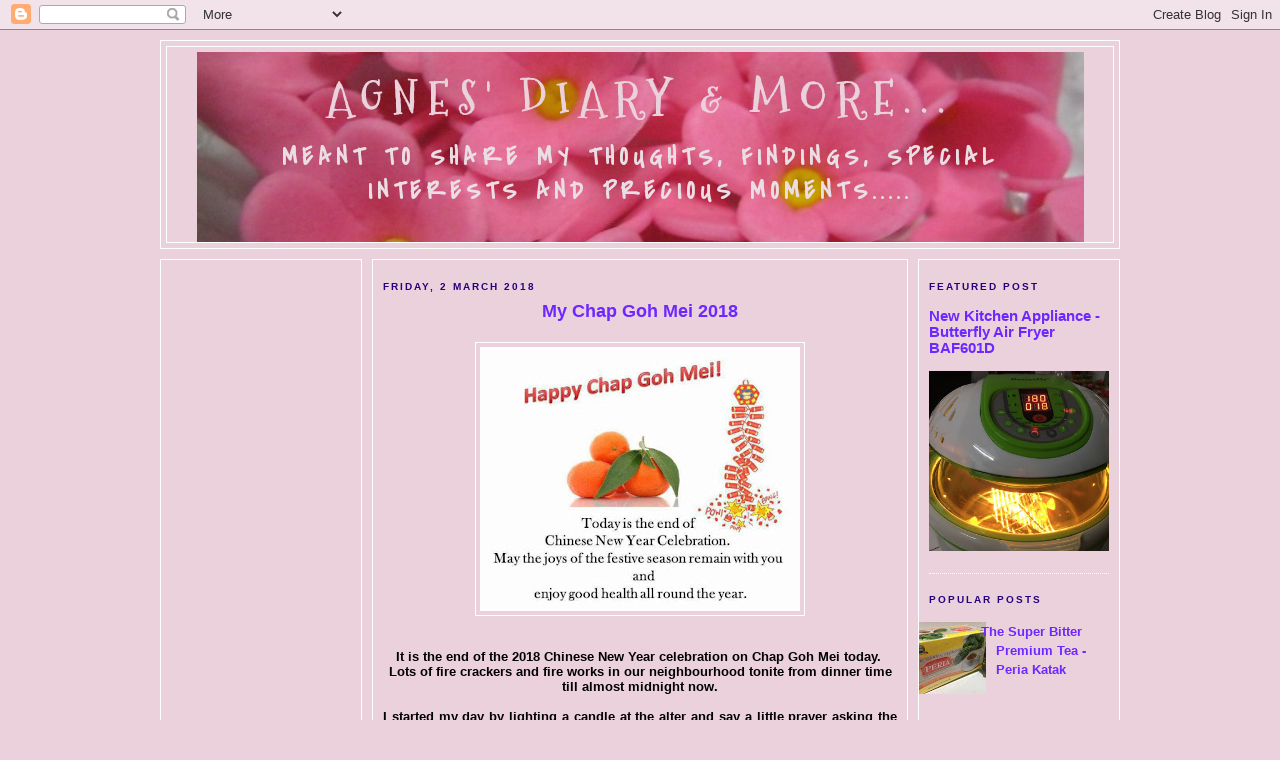

--- FILE ---
content_type: text/html; charset=UTF-8
request_url: http://www.agnesdiary.com/2018/03/my-chap-goh-mei-2018.html
body_size: 34866
content:
<!DOCTYPE html>
<html xmlns='http://www.w3.org/1999/xhtml' xmlns:b='http://www.google.com/2005/gml/b' xmlns:data='http://www.google.com/2005/gml/data' xmlns:expr='http://www.google.com/2005/gml/expr'>
<head>
<link href='https://www.blogger.com/static/v1/widgets/2944754296-widget_css_bundle.css' rel='stylesheet' type='text/css'/>
<meta content='5a20e204c3b640fc307d86e747710c79' name='p:domain_verify'/>
<meta content='text/html; charset=UTF-8' http-equiv='Content-Type'/>
<meta content='blogger' name='generator'/>
<link href='http://www.agnesdiary.com/favicon.ico' rel='icon' type='image/x-icon'/>
<link href='http://www.agnesdiary.com/2018/03/my-chap-goh-mei-2018.html' rel='canonical'/>
<link rel="alternate" type="application/atom+xml" title="Agnes&#39; Diary &amp; More... - Atom" href="http://www.agnesdiary.com/feeds/posts/default" />
<link rel="alternate" type="application/rss+xml" title="Agnes&#39; Diary &amp; More... - RSS" href="http://www.agnesdiary.com/feeds/posts/default?alt=rss" />
<link rel="service.post" type="application/atom+xml" title="Agnes&#39; Diary &amp; More... - Atom" href="https://www.blogger.com/feeds/4575254429637950201/posts/default" />

<link rel="alternate" type="application/atom+xml" title="Agnes&#39; Diary &amp; More... - Atom" href="http://www.agnesdiary.com/feeds/3198182414278781681/comments/default" />
<!--Can't find substitution for tag [blog.ieCssRetrofitLinks]-->
<link href='https://blogger.googleusercontent.com/img/b/R29vZ2xl/AVvXsEhuXA8AnHAkHXA7ihhJmmjt88Xd25ee_iB4fnLSGLhu7H09IJ5-kOt91CEjJ91BesEReTAo5ABql1SsmJNmylz2qr4MVGbclYngZTCgy39p1tDUbuk_cneNL0ZGDQNlW_yY-kVjod8K21De/s320/970de5be-5dd5-465d-9916-8b21f6a184df.JPG' rel='image_src'/>
<meta content='http://www.agnesdiary.com/2018/03/my-chap-goh-mei-2018.html' property='og:url'/>
<meta content='My Chap Goh Mei 2018' property='og:title'/>
<meta content='A blog about personal interests, health, food, gardening, findings and everything in between' property='og:description'/>
<meta content='https://blogger.googleusercontent.com/img/b/R29vZ2xl/AVvXsEhuXA8AnHAkHXA7ihhJmmjt88Xd25ee_iB4fnLSGLhu7H09IJ5-kOt91CEjJ91BesEReTAo5ABql1SsmJNmylz2qr4MVGbclYngZTCgy39p1tDUbuk_cneNL0ZGDQNlW_yY-kVjod8K21De/w1200-h630-p-k-no-nu/970de5be-5dd5-465d-9916-8b21f6a184df.JPG' property='og:image'/>
<meta content='precious moments of a my life,family,home cooked food,cake baking,health,children,cleansing,rejuvenation,monetize blog,Malaysia' name='description'/>
<meta content='Precious moments,journal of family lives,children,daily,Health,food,travel borneo,sabah' name='keywords'/>
<meta content='Agnes Chin' name='author'/>
<title>Agnes&#39; Diary &amp; More...: My Chap Goh Mei 2018</title>
<style type='text/css'>@font-face{font-family:'Covered By Your Grace';font-style:normal;font-weight:400;font-display:swap;src:url(//fonts.gstatic.com/s/coveredbyyourgrace/v17/QGYwz-AZahWOJJI9kykWW9mD6opopoqXSOSEHwgsiaXVIxnL.woff2)format('woff2');unicode-range:U+0100-02BA,U+02BD-02C5,U+02C7-02CC,U+02CE-02D7,U+02DD-02FF,U+0304,U+0308,U+0329,U+1D00-1DBF,U+1E00-1E9F,U+1EF2-1EFF,U+2020,U+20A0-20AB,U+20AD-20C0,U+2113,U+2C60-2C7F,U+A720-A7FF;}@font-face{font-family:'Covered By Your Grace';font-style:normal;font-weight:400;font-display:swap;src:url(//fonts.gstatic.com/s/coveredbyyourgrace/v17/QGYwz-AZahWOJJI9kykWW9mD6opopoqXSOSEEQgsiaXVIw.woff2)format('woff2');unicode-range:U+0000-00FF,U+0131,U+0152-0153,U+02BB-02BC,U+02C6,U+02DA,U+02DC,U+0304,U+0308,U+0329,U+2000-206F,U+20AC,U+2122,U+2191,U+2193,U+2212,U+2215,U+FEFF,U+FFFD;}@font-face{font-family:'Mountains of Christmas';font-style:normal;font-weight:700;font-display:swap;src:url(//fonts.gstatic.com/s/mountainsofchristmas/v24/3y9z6a4zcCnn5X0FDyrKi2ZRUBIy8uxoUo7eBGqJJPxIO7yLeEE.woff2)format('woff2');unicode-range:U+0000-00FF,U+0131,U+0152-0153,U+02BB-02BC,U+02C6,U+02DA,U+02DC,U+0304,U+0308,U+0329,U+2000-206F,U+20AC,U+2122,U+2191,U+2193,U+2212,U+2215,U+FEFF,U+FFFD;}</style>
<style id='page-skin-1' type='text/css'><!--
/*
-----------------------------------------------
Blogger Template Style
Name:		Minibox
Designer:	James William
URL:		www.2600degrees.com
Date:		26 May 2008
Based on:	Minima
By:			Douglas Bowman
Of:			www.stopdesign.com
----------------------------------------------- */
/* Variable definitions
====================
<Variable name="bgcolor" description="Page Background Color"
type="color" default="#135">
<Variable name="textcolor" description="Text Color"
type="color" default="#ccc">
<Variable name="linkcolor" description="Link Color"
type="color" default="#9bd">
<Variable name="pagetitlecolor" description="Title Color"
type="color" default="#eee">
<Variable name="descriptioncolor" description="Blog Description Color"
type="color" default="#79b">
<Variable name="titlecolor" description="Post Title Color"
type="color" default="#fc6">
<Variable name="bordercolor" description="Border Color"
type="color" default="#468">
<Variable name="sidebarcolor" description="Sidebar Title Color"
type="color" default="#579">
<Variable name="sidebartextcolor" description="Sidebar Text Color"
type="color" default="#ccc">
<Variable name="visitedlinkcolor" description="Visited Link Color"
type="color" default="#a7a">
<Variable name="bodyfont" description="Text Font"
type="font" default="normal normal 100% 'Trebuchet MS',Trebuchet,Verdana,Sans-serif">
<Variable name="headerfont" description="Sidebar Title Font"
type="font"
default="normal bold 78% 'Trebuchet MS',Trebuchet,Arial,Verdana,Sans-serif">
<Variable name="pagetitlefont" description="Blog Title Font"
type="font"
default="normal bold 200% 'Trebuchet MS',Trebuchet,Verdana,Sans-serif">
<Variable name="descriptionfont" description="Blog Description Font"
type="font"
default="normal normal 78% 'Trebuchet MS', Trebuchet, Verdana, Sans-serif">
<Variable name="postfooterfont" description="Post Footer Font"
type="font"
default="normal normal 78% 'Trebuchet MS', Trebuchet, Verdana, Sans-serif">
*/
body {
background:#ead1dc;
margin:0;
color:#000000;
font: x-small normal bold 98% 'Trebuchet MS', Trebuchet, sans-serif;
font-size/* */:/**/small;
font-size: /**/small;
text-align: center;
}
a:link {
color:#6e27ff;
text-decoration:none;
}
a:visited {
color:#5400ff;
text-decoration:none;
}
a:hover {
color:#6e27ff;
text-decoration:underline;
}
a img {
border-width:0;
}
/* Header
-----------------------------------------------
*/
#header-wrapper {
width:958px;
margin:0 auto 10px;
border:1px solid #ffffff;
}
#header-inner {
background-position: center;
margin-left: auto;
margin-right: auto;
}
#header {
margin: 5px;
border: 1px solid #ffffff;
text-align: center;
color:#ead1dc;
}
#header h1 {
margin:5px 5px 0;
padding:15px 20px .25em;
line-height:1.2em;
text-transform:uppercase;
letter-spacing:.2em;
font: normal bold 351% Mountains of Christmas;
}
#header a {
color:#ead1dc;
text-decoration:none;
}
#header a:hover {
color:#ead1dc;
}
#header .description {
margin:0 5px 5px;
padding:0 20px 15px;
max-width:900px;
text-transform:uppercase;
letter-spacing:.2em;
line-height: 1.4em;
font: normal bold 198% Covered By Your Grace;
color: #eadde3;
}
#header img {
margin-left: auto;
margin-right: auto;
}
/* Outer-Wrapper
----------------------------------------------- */
#outer-wrapper {
width: 960px;
margin: 0 auto;
padding: 10px 0px;
text-align: left;
font: normal bold 98% 'Trebuchet MS', Trebuchet, sans-serif;
}
#main-wrapper {
width: 514px;
margin: 0 10px 0;
}
#left-sidebar-wrapper, #right-sidebar-wrapper {
width: 180px;
}
#main-wrapper, #left-sidebar-wrapper, #right-sidebar-wrapper {
border: 1px solid #ffffff;
word-wrap: break-word; /* fix for long text breaking sidebar float in IE */
overflow: hidden;     /* fix for long non-text content breaking IE sidebar float */
}
#left-sidebar-wrapper, #main-wrapper {
float: left;
}
#right-sidebar-wrapper {
float: right;
}
.crosscol {
text-align: center;
margin: 10px;
}
/* Headings
----------------------------------------------- */
h2 {
margin:1.5em 0 .75em;
font:normal bold 78% Arial, Tahoma, Helvetica, FreeSans, sans-serif;
line-height: 1.4em;
text-transform:uppercase;
letter-spacing:.2em;
color:#29007f;
}
/* Posts
-----------------------------------------------
*/
h2.date-header {
margin:1.5em 0 .5em;
}
.post-wrapper {
padding: 5px 10px;
}
.post {
margin:.5em 0 1.5em;
border-bottom:1px dotted #ffffff;
padding-bottom:1.5em;
text-align:center;
}
.post h3 {
margin:.25em 0 0;
padding:0 0 4px;
font-size:140%;
font-weight:normal;
line-height:1.4em;
color:#6e27ff;
}
.post h3 a, .post h3 a:visited, .post h3 strong {
display:block;
text-decoration:none;
color:#6e27ff;
font-weight:bold;
}
.post h3 strong, .post h3 a:hover {
color:#000000;
}
.post p {
margin:0 0 .75em;
line-height:1.6em;
}
.post-footer {
margin: .75em 0;
color:#29007f;
text-transform:uppercase;
letter-spacing:.1em;
font: normal normal 78% Verdana, sans-serif;
line-height: 1.4em;
}
.comment-link {
margin-left:.6em;
}
.post img {
padding:4px;
border:1px solid #ffffff;
}
.post blockquote {
margin:1em 20px;
}
.post blockquote p {
margin:.75em 0;
}
/* Comments
----------------------------------------------- */
#comments h4 {
margin:1em 0;
font-weight: bold;
line-height: 1.4em;
text-transform:uppercase;
letter-spacing:.2em;
color: #29007f;
}
#comments-block {
margin:1em 0 1.5em;
line-height:1.6em;
}
#comments-block .comment-author {
margin:.5em 0;
}
#comments-block .comment-body {
margin:.25em 0 0;
}
#comments-block .comment-footer {
margin:-.25em 0 2em;
line-height: 1.4em;
text-transform:uppercase;
letter-spacing:.1em;
}
#comments-block .comment-body p {
margin:0 0 .75em;
}
.deleted-comment {
font-style:italic;
color:gray;
}
.feed-links {
clear: both;
line-height: 2.5em;
}
#blog-pager-newer-link {
float: left;
}
#blog-pager-older-link {
float: right;
}
#blog-pager {
text-align: center;
}
/* Sidebar Content
----------------------------------------------- */
.left-sidebar-wrapper, .right-sidebar-wrapper  {
color: #5400ff;
line-height: 1.5em;
}
.sidebar {
padding: 5px 10px;
}
.sidebar ul {
list-style:none;
margin:0 0 0;
padding:0 0 0;
}
.sidebar li {
margin:0;
padding:0 0 .25em 15px;
text-indent:-15px;
line-height:1.5em;
}
.sidebar .widget, .main .widget {
border-bottom:1px dotted #ffffff;
margin:0 0 1.5em;
padding:0 0 1.5em;
}
.main .Blog {
border-bottom-width: 0;
}
/* Profile
----------------------------------------------- */
.profile-img {
float: left;
margin: 0 5px 5px 0;
padding: 4px;
border: 1px solid #ffffff;
}
.profile-data {
margin:0;
text-transform:uppercase;
letter-spacing:.1em;
font: normal normal 78% Verdana, sans-serif;
color: #29007f;
font-weight: bold;
line-height: 1.6em;
}
.profile-datablock {
margin:.5em 0 .5em;
}
.profile-textblock {
margin: 0.5em 0;
line-height: 1.6em;
}
.profile-link {
font: normal normal 78% Verdana, sans-serif;
text-transform: uppercase;
letter-spacing: .1em;
}
/* Footer
----------------------------------------------- */
#footer {
width: 958px;
clear:both;
margin: 0 auto;
padding-top:15px;
line-height: 1.6em;
text-transform:uppercase;
letter-spacing:.1em;
text-align: center;
}
.fineprint {
font-size: 80%;
}
/** Page structure tweaks for layout editor wireframe */
body#layout #header {
margin-left: 0px;
margin-right: 0px;
}

--></style>
<link href='https://www.blogger.com/dyn-css/authorization.css?targetBlogID=4575254429637950201&amp;zx=08bf2159-9681-460b-8375-4cd5816af44b' media='none' onload='if(media!=&#39;all&#39;)media=&#39;all&#39;' rel='stylesheet'/><noscript><link href='https://www.blogger.com/dyn-css/authorization.css?targetBlogID=4575254429637950201&amp;zx=08bf2159-9681-460b-8375-4cd5816af44b' rel='stylesheet'/></noscript>
<meta name='google-adsense-platform-account' content='ca-host-pub-1556223355139109'/>
<meta name='google-adsense-platform-domain' content='blogspot.com'/>

<!-- data-ad-client=ca-pub-4935964813850203 -->

</head>
<body>
<div class='navbar section' id='navbar'><div class='widget Navbar' data-version='1' id='Navbar1'><script type="text/javascript">
    function setAttributeOnload(object, attribute, val) {
      if(window.addEventListener) {
        window.addEventListener('load',
          function(){ object[attribute] = val; }, false);
      } else {
        window.attachEvent('onload', function(){ object[attribute] = val; });
      }
    }
  </script>
<div id="navbar-iframe-container"></div>
<script type="text/javascript" src="https://apis.google.com/js/platform.js"></script>
<script type="text/javascript">
      gapi.load("gapi.iframes:gapi.iframes.style.bubble", function() {
        if (gapi.iframes && gapi.iframes.getContext) {
          gapi.iframes.getContext().openChild({
              url: 'https://www.blogger.com/navbar/4575254429637950201?po\x3d3198182414278781681\x26origin\x3dhttp://www.agnesdiary.com',
              where: document.getElementById("navbar-iframe-container"),
              id: "navbar-iframe"
          });
        }
      });
    </script><script type="text/javascript">
(function() {
var script = document.createElement('script');
script.type = 'text/javascript';
script.src = '//pagead2.googlesyndication.com/pagead/js/google_top_exp.js';
var head = document.getElementsByTagName('head')[0];
if (head) {
head.appendChild(script);
}})();
</script>
</div></div>
<!-- nuffnang -->
<script type='text/javascript'>
nuffnang_bid = "e3d04b4d95156f8684d29ae45c70a6ae";
</script>
<script src='http://synad2.nuffnang.com.my/k.js' type='text/javascript'></script>
<!-- nuffnang-->
<div id='outer-wrapper'><div id='wrap2'>
<!-- skip links for text browsers -->
<span id='skiplinks' style='display:none;'>
<a href='#main'>skip to main </a> |
<a href='#sidebar1'>skip to left sidebar</a>
<a href='#sidebar2'>skip to right sidebar</a>
</span>
<!-- start header-wrapper -->
<div id='header-wrapper'>
<div class='header section' id='header'><div class='widget Header' data-version='1' id='Header1'>
<div id='header-inner' style='background-image: url("https://blogger.googleusercontent.com/img/b/R29vZ2xl/AVvXsEiVSRPIbFqlFmN5NSz3KPFp6uzvivt2CYsYCsuAxOnlNR95Ps6eXW6dBWfZbJFoaDNQQidte-YwgtTE9pdQbB5DkQm9DtDc4d0ispji3a73oSeeSqAGZW-KtUz0ystliQnFi-1HKj02r23R/s948/Picture+305a.jpg"); background-position: left; width: 887px; min-height: 190px; _height: 190px; background-repeat: no-repeat; '>
<div class='titlewrapper' style='background: transparent'>
<h1 class='title' style='background: transparent; border-width: 0px'>
<a href='http://www.agnesdiary.com/'>
Agnes&#39; Diary &amp; More...
</a>
</h1>
</div>
<div class='descriptionwrapper'>
<p class='description'><span>Meant to share my thoughts, findings, special interests and precious moments.....</span></p>
</div>
</div>
</div></div>
</div>
<!-- end header-wrapper -->
<!-- start content-wrapper -->
<div id='content-wrapper'>
<!-- start crosscol-wrapper -->
<div id='crosscol-wrapper' style='crosscol'>
<div class='crosscol no-items section' id='crosscol'></div>
</div>
<!-- end crosscol-wrapper -->
<!-- start left-sidebar-wrapper -->
<div class='sidebar' id='left-sidebar-wrapper'>
<div class='sidebar1 section' id='sidebar1'><div class='widget AdSense' data-version='1' id='AdSense4'>
<div class='widget-content'>
<script async src="https://pagead2.googlesyndication.com/pagead/js/adsbygoogle.js?client=ca-pub-4935964813850203&host=ca-host-pub-1556223355139109" crossorigin="anonymous"></script>
<!-- agnescdiary_sidebar1_AdSense4_1x1_as -->
<ins class="adsbygoogle"
     style="display:block"
     data-ad-client="ca-pub-4935964813850203"
     data-ad-host="ca-host-pub-1556223355139109"
     data-ad-slot="9076808946"
     data-ad-format="auto"
     data-full-width-responsive="true"></ins>
<script>
(adsbygoogle = window.adsbygoogle || []).push({});
</script>
<div class='clear'></div>
</div>
</div><div class='widget AdSense' data-version='1' id='AdSense2'>
<div class='widget-content'>
<script async src="https://pagead2.googlesyndication.com/pagead/js/adsbygoogle.js?client=ca-pub-4935964813850203&host=ca-host-pub-1556223355139109" crossorigin="anonymous"></script>
<!-- agnescdiary_sidebar1_AdSense2_1x1_as -->
<ins class="adsbygoogle"
     style="display:block"
     data-ad-client="ca-pub-4935964813850203"
     data-ad-host="ca-host-pub-1556223355139109"
     data-ad-slot="4642613288"
     data-ad-format="auto"
     data-full-width-responsive="true"></ins>
<script>
(adsbygoogle = window.adsbygoogle || []).push({});
</script>
<div class='clear'></div>
</div>
</div><div class='widget Profile' data-version='1' id='Profile1'>
<h2>About Me</h2>
<div class='widget-content'>
<dl class='profile-datablock'>
<dt class='profile-data'>
<a class='profile-name-link g-profile' href='https://www.blogger.com/profile/11580025672667853866' rel='author' style='background-image: url(//www.blogger.com/img/logo-16.png);'>
Agnes CF Lee
</a>
</dt>
</dl>
<a class='profile-link' href='https://www.blogger.com/profile/11580025672667853866' rel='author'>View my complete profile</a>
<div class='clear'></div>
</div>
</div><div class='widget PageList' data-version='1' id='PageList1'>
<h2>Pages</h2>
<div class='widget-content'>
<ul>
<li>
<a href='http://www.agnesdiary.com/'>Home</a>
</li>
</ul>
<div class='clear'></div>
</div>
</div><div class='widget Translate' data-version='1' id='Translate1'>
<h2 class='title'>Translate</h2>
<div id='google_translate_element'></div>
<script>
    function googleTranslateElementInit() {
      new google.translate.TranslateElement({
        pageLanguage: 'en',
        autoDisplay: 'true',
        layout: google.translate.TranslateElement.InlineLayout.SIMPLE
      }, 'google_translate_element');
    }
  </script>
<script src='//translate.google.com/translate_a/element.js?cb=googleTranslateElementInit'></script>
<div class='clear'></div>
</div><div class='widget BlogArchive' data-version='1' id='BlogArchive2'>
<h2>Blog Archive</h2>
<div class='widget-content'>
<div id='ArchiveList'>
<div id='BlogArchive2_ArchiveList'>
<ul class='hierarchy'>
<li class='archivedate collapsed'>
<a class='toggle' href='javascript:void(0)'>
<span class='zippy'>

        &#9658;&#160;
      
</span>
</a>
<a class='post-count-link' href='http://www.agnesdiary.com/2023/'>
2023
</a>
<span class='post-count' dir='ltr'>(38)</span>
<ul class='hierarchy'>
<li class='archivedate collapsed'>
<a class='toggle' href='javascript:void(0)'>
<span class='zippy'>

        &#9658;&#160;
      
</span>
</a>
<a class='post-count-link' href='http://www.agnesdiary.com/2023/05/'>
May
</a>
<span class='post-count' dir='ltr'>(1)</span>
</li>
</ul>
<ul class='hierarchy'>
<li class='archivedate collapsed'>
<a class='toggle' href='javascript:void(0)'>
<span class='zippy'>

        &#9658;&#160;
      
</span>
</a>
<a class='post-count-link' href='http://www.agnesdiary.com/2023/04/'>
April
</a>
<span class='post-count' dir='ltr'>(3)</span>
</li>
</ul>
<ul class='hierarchy'>
<li class='archivedate collapsed'>
<a class='toggle' href='javascript:void(0)'>
<span class='zippy'>

        &#9658;&#160;
      
</span>
</a>
<a class='post-count-link' href='http://www.agnesdiary.com/2023/03/'>
March
</a>
<span class='post-count' dir='ltr'>(25)</span>
</li>
</ul>
<ul class='hierarchy'>
<li class='archivedate collapsed'>
<a class='toggle' href='javascript:void(0)'>
<span class='zippy'>

        &#9658;&#160;
      
</span>
</a>
<a class='post-count-link' href='http://www.agnesdiary.com/2023/02/'>
February
</a>
<span class='post-count' dir='ltr'>(9)</span>
</li>
</ul>
</li>
</ul>
<ul class='hierarchy'>
<li class='archivedate collapsed'>
<a class='toggle' href='javascript:void(0)'>
<span class='zippy'>

        &#9658;&#160;
      
</span>
</a>
<a class='post-count-link' href='http://www.agnesdiary.com/2022/'>
2022
</a>
<span class='post-count' dir='ltr'>(7)</span>
<ul class='hierarchy'>
<li class='archivedate collapsed'>
<a class='toggle' href='javascript:void(0)'>
<span class='zippy'>

        &#9658;&#160;
      
</span>
</a>
<a class='post-count-link' href='http://www.agnesdiary.com/2022/02/'>
February
</a>
<span class='post-count' dir='ltr'>(7)</span>
</li>
</ul>
</li>
</ul>
<ul class='hierarchy'>
<li class='archivedate collapsed'>
<a class='toggle' href='javascript:void(0)'>
<span class='zippy'>

        &#9658;&#160;
      
</span>
</a>
<a class='post-count-link' href='http://www.agnesdiary.com/2020/'>
2020
</a>
<span class='post-count' dir='ltr'>(2)</span>
<ul class='hierarchy'>
<li class='archivedate collapsed'>
<a class='toggle' href='javascript:void(0)'>
<span class='zippy'>

        &#9658;&#160;
      
</span>
</a>
<a class='post-count-link' href='http://www.agnesdiary.com/2020/07/'>
July
</a>
<span class='post-count' dir='ltr'>(1)</span>
</li>
</ul>
<ul class='hierarchy'>
<li class='archivedate collapsed'>
<a class='toggle' href='javascript:void(0)'>
<span class='zippy'>

        &#9658;&#160;
      
</span>
</a>
<a class='post-count-link' href='http://www.agnesdiary.com/2020/03/'>
March
</a>
<span class='post-count' dir='ltr'>(1)</span>
</li>
</ul>
</li>
</ul>
<ul class='hierarchy'>
<li class='archivedate collapsed'>
<a class='toggle' href='javascript:void(0)'>
<span class='zippy'>

        &#9658;&#160;
      
</span>
</a>
<a class='post-count-link' href='http://www.agnesdiary.com/2019/'>
2019
</a>
<span class='post-count' dir='ltr'>(9)</span>
<ul class='hierarchy'>
<li class='archivedate collapsed'>
<a class='toggle' href='javascript:void(0)'>
<span class='zippy'>

        &#9658;&#160;
      
</span>
</a>
<a class='post-count-link' href='http://www.agnesdiary.com/2019/10/'>
October
</a>
<span class='post-count' dir='ltr'>(1)</span>
</li>
</ul>
<ul class='hierarchy'>
<li class='archivedate collapsed'>
<a class='toggle' href='javascript:void(0)'>
<span class='zippy'>

        &#9658;&#160;
      
</span>
</a>
<a class='post-count-link' href='http://www.agnesdiary.com/2019/09/'>
September
</a>
<span class='post-count' dir='ltr'>(1)</span>
</li>
</ul>
<ul class='hierarchy'>
<li class='archivedate collapsed'>
<a class='toggle' href='javascript:void(0)'>
<span class='zippy'>

        &#9658;&#160;
      
</span>
</a>
<a class='post-count-link' href='http://www.agnesdiary.com/2019/06/'>
June
</a>
<span class='post-count' dir='ltr'>(2)</span>
</li>
</ul>
<ul class='hierarchy'>
<li class='archivedate collapsed'>
<a class='toggle' href='javascript:void(0)'>
<span class='zippy'>

        &#9658;&#160;
      
</span>
</a>
<a class='post-count-link' href='http://www.agnesdiary.com/2019/03/'>
March
</a>
<span class='post-count' dir='ltr'>(1)</span>
</li>
</ul>
<ul class='hierarchy'>
<li class='archivedate collapsed'>
<a class='toggle' href='javascript:void(0)'>
<span class='zippy'>

        &#9658;&#160;
      
</span>
</a>
<a class='post-count-link' href='http://www.agnesdiary.com/2019/02/'>
February
</a>
<span class='post-count' dir='ltr'>(2)</span>
</li>
</ul>
<ul class='hierarchy'>
<li class='archivedate collapsed'>
<a class='toggle' href='javascript:void(0)'>
<span class='zippy'>

        &#9658;&#160;
      
</span>
</a>
<a class='post-count-link' href='http://www.agnesdiary.com/2019/01/'>
January
</a>
<span class='post-count' dir='ltr'>(2)</span>
</li>
</ul>
</li>
</ul>
<ul class='hierarchy'>
<li class='archivedate expanded'>
<a class='toggle' href='javascript:void(0)'>
<span class='zippy toggle-open'>

        &#9660;&#160;
      
</span>
</a>
<a class='post-count-link' href='http://www.agnesdiary.com/2018/'>
2018
</a>
<span class='post-count' dir='ltr'>(26)</span>
<ul class='hierarchy'>
<li class='archivedate collapsed'>
<a class='toggle' href='javascript:void(0)'>
<span class='zippy'>

        &#9658;&#160;
      
</span>
</a>
<a class='post-count-link' href='http://www.agnesdiary.com/2018/11/'>
November
</a>
<span class='post-count' dir='ltr'>(1)</span>
</li>
</ul>
<ul class='hierarchy'>
<li class='archivedate collapsed'>
<a class='toggle' href='javascript:void(0)'>
<span class='zippy'>

        &#9658;&#160;
      
</span>
</a>
<a class='post-count-link' href='http://www.agnesdiary.com/2018/10/'>
October
</a>
<span class='post-count' dir='ltr'>(4)</span>
</li>
</ul>
<ul class='hierarchy'>
<li class='archivedate collapsed'>
<a class='toggle' href='javascript:void(0)'>
<span class='zippy'>

        &#9658;&#160;
      
</span>
</a>
<a class='post-count-link' href='http://www.agnesdiary.com/2018/04/'>
April
</a>
<span class='post-count' dir='ltr'>(6)</span>
</li>
</ul>
<ul class='hierarchy'>
<li class='archivedate expanded'>
<a class='toggle' href='javascript:void(0)'>
<span class='zippy toggle-open'>

        &#9660;&#160;
      
</span>
</a>
<a class='post-count-link' href='http://www.agnesdiary.com/2018/03/'>
March
</a>
<span class='post-count' dir='ltr'>(13)</span>
<ul class='posts'>
<li><a href='http://www.agnesdiary.com/2018/03/flower-seeds.html'>Flower Seeds</a></li>
<li><a href='http://www.agnesdiary.com/2018/03/banana-cheese-puff-pastry.html'>Banana Cheese Puff Pastry</a></li>
<li><a href='http://www.agnesdiary.com/2018/03/bubble-c-orange-drink.html'>Bubble C Orange Drink</a></li>
<li><a href='http://www.agnesdiary.com/2018/03/stingless-bee-natural-honey.html'>Stingless Bee Natural Honey</a></li>
<li><a href='http://www.agnesdiary.com/2018/03/stingless-bee-honey-farm-ladang-kelulut.html'>Stingless Bee Honey Farm (Madu Kelulut)</a></li>
<li><a href='http://www.agnesdiary.com/2018/03/the-super-bitter-premium-tea-peria-katak.html'>The Super Bitter Premium Tea - Peria Katak</a></li>
<li><a href='http://www.agnesdiary.com/2018/03/on-womens-day-2018.html'>On Women&#39;s Day 2018</a></li>
<li><a href='http://www.agnesdiary.com/2018/03/pomegranate-juice-and-coffee.html'>Pomegranate Juice and Coffee</a></li>
<li><a href='http://www.agnesdiary.com/2018/03/the-prettiest-pancake-roti-jala.html'>The Prettiest Pancake - Roti Jala</a></li>
<li><a href='http://www.agnesdiary.com/2018/03/pan-mien-breakfast.html'>Pan Mien Breakfast</a></li>
<li><a href='http://www.agnesdiary.com/2018/03/adoption-of-home-pet.html'>Adoption of Home Pet</a></li>
<li><a href='http://www.agnesdiary.com/2018/03/sunday-rest-day-family-day.html'>Sunday Rest Day, Family Day</a></li>
<li><a href='http://www.agnesdiary.com/2018/03/my-chap-goh-mei-2018.html'>My Chap Goh Mei 2018</a></li>
</ul>
</li>
</ul>
<ul class='hierarchy'>
<li class='archivedate collapsed'>
<a class='toggle' href='javascript:void(0)'>
<span class='zippy'>

        &#9658;&#160;
      
</span>
</a>
<a class='post-count-link' href='http://www.agnesdiary.com/2018/02/'>
February
</a>
<span class='post-count' dir='ltr'>(2)</span>
</li>
</ul>
</li>
</ul>
<ul class='hierarchy'>
<li class='archivedate collapsed'>
<a class='toggle' href='javascript:void(0)'>
<span class='zippy'>

        &#9658;&#160;
      
</span>
</a>
<a class='post-count-link' href='http://www.agnesdiary.com/2017/'>
2017
</a>
<span class='post-count' dir='ltr'>(23)</span>
<ul class='hierarchy'>
<li class='archivedate collapsed'>
<a class='toggle' href='javascript:void(0)'>
<span class='zippy'>

        &#9658;&#160;
      
</span>
</a>
<a class='post-count-link' href='http://www.agnesdiary.com/2017/11/'>
November
</a>
<span class='post-count' dir='ltr'>(1)</span>
</li>
</ul>
<ul class='hierarchy'>
<li class='archivedate collapsed'>
<a class='toggle' href='javascript:void(0)'>
<span class='zippy'>

        &#9658;&#160;
      
</span>
</a>
<a class='post-count-link' href='http://www.agnesdiary.com/2017/09/'>
September
</a>
<span class='post-count' dir='ltr'>(4)</span>
</li>
</ul>
<ul class='hierarchy'>
<li class='archivedate collapsed'>
<a class='toggle' href='javascript:void(0)'>
<span class='zippy'>

        &#9658;&#160;
      
</span>
</a>
<a class='post-count-link' href='http://www.agnesdiary.com/2017/06/'>
June
</a>
<span class='post-count' dir='ltr'>(1)</span>
</li>
</ul>
<ul class='hierarchy'>
<li class='archivedate collapsed'>
<a class='toggle' href='javascript:void(0)'>
<span class='zippy'>

        &#9658;&#160;
      
</span>
</a>
<a class='post-count-link' href='http://www.agnesdiary.com/2017/05/'>
May
</a>
<span class='post-count' dir='ltr'>(1)</span>
</li>
</ul>
<ul class='hierarchy'>
<li class='archivedate collapsed'>
<a class='toggle' href='javascript:void(0)'>
<span class='zippy'>

        &#9658;&#160;
      
</span>
</a>
<a class='post-count-link' href='http://www.agnesdiary.com/2017/04/'>
April
</a>
<span class='post-count' dir='ltr'>(2)</span>
</li>
</ul>
<ul class='hierarchy'>
<li class='archivedate collapsed'>
<a class='toggle' href='javascript:void(0)'>
<span class='zippy'>

        &#9658;&#160;
      
</span>
</a>
<a class='post-count-link' href='http://www.agnesdiary.com/2017/03/'>
March
</a>
<span class='post-count' dir='ltr'>(5)</span>
</li>
</ul>
<ul class='hierarchy'>
<li class='archivedate collapsed'>
<a class='toggle' href='javascript:void(0)'>
<span class='zippy'>

        &#9658;&#160;
      
</span>
</a>
<a class='post-count-link' href='http://www.agnesdiary.com/2017/02/'>
February
</a>
<span class='post-count' dir='ltr'>(1)</span>
</li>
</ul>
<ul class='hierarchy'>
<li class='archivedate collapsed'>
<a class='toggle' href='javascript:void(0)'>
<span class='zippy'>

        &#9658;&#160;
      
</span>
</a>
<a class='post-count-link' href='http://www.agnesdiary.com/2017/01/'>
January
</a>
<span class='post-count' dir='ltr'>(8)</span>
</li>
</ul>
</li>
</ul>
<ul class='hierarchy'>
<li class='archivedate collapsed'>
<a class='toggle' href='javascript:void(0)'>
<span class='zippy'>

        &#9658;&#160;
      
</span>
</a>
<a class='post-count-link' href='http://www.agnesdiary.com/2016/'>
2016
</a>
<span class='post-count' dir='ltr'>(79)</span>
<ul class='hierarchy'>
<li class='archivedate collapsed'>
<a class='toggle' href='javascript:void(0)'>
<span class='zippy'>

        &#9658;&#160;
      
</span>
</a>
<a class='post-count-link' href='http://www.agnesdiary.com/2016/12/'>
December
</a>
<span class='post-count' dir='ltr'>(7)</span>
</li>
</ul>
<ul class='hierarchy'>
<li class='archivedate collapsed'>
<a class='toggle' href='javascript:void(0)'>
<span class='zippy'>

        &#9658;&#160;
      
</span>
</a>
<a class='post-count-link' href='http://www.agnesdiary.com/2016/11/'>
November
</a>
<span class='post-count' dir='ltr'>(12)</span>
</li>
</ul>
<ul class='hierarchy'>
<li class='archivedate collapsed'>
<a class='toggle' href='javascript:void(0)'>
<span class='zippy'>

        &#9658;&#160;
      
</span>
</a>
<a class='post-count-link' href='http://www.agnesdiary.com/2016/10/'>
October
</a>
<span class='post-count' dir='ltr'>(3)</span>
</li>
</ul>
<ul class='hierarchy'>
<li class='archivedate collapsed'>
<a class='toggle' href='javascript:void(0)'>
<span class='zippy'>

        &#9658;&#160;
      
</span>
</a>
<a class='post-count-link' href='http://www.agnesdiary.com/2016/07/'>
July
</a>
<span class='post-count' dir='ltr'>(1)</span>
</li>
</ul>
<ul class='hierarchy'>
<li class='archivedate collapsed'>
<a class='toggle' href='javascript:void(0)'>
<span class='zippy'>

        &#9658;&#160;
      
</span>
</a>
<a class='post-count-link' href='http://www.agnesdiary.com/2016/06/'>
June
</a>
<span class='post-count' dir='ltr'>(6)</span>
</li>
</ul>
<ul class='hierarchy'>
<li class='archivedate collapsed'>
<a class='toggle' href='javascript:void(0)'>
<span class='zippy'>

        &#9658;&#160;
      
</span>
</a>
<a class='post-count-link' href='http://www.agnesdiary.com/2016/05/'>
May
</a>
<span class='post-count' dir='ltr'>(6)</span>
</li>
</ul>
<ul class='hierarchy'>
<li class='archivedate collapsed'>
<a class='toggle' href='javascript:void(0)'>
<span class='zippy'>

        &#9658;&#160;
      
</span>
</a>
<a class='post-count-link' href='http://www.agnesdiary.com/2016/04/'>
April
</a>
<span class='post-count' dir='ltr'>(17)</span>
</li>
</ul>
<ul class='hierarchy'>
<li class='archivedate collapsed'>
<a class='toggle' href='javascript:void(0)'>
<span class='zippy'>

        &#9658;&#160;
      
</span>
</a>
<a class='post-count-link' href='http://www.agnesdiary.com/2016/03/'>
March
</a>
<span class='post-count' dir='ltr'>(15)</span>
</li>
</ul>
<ul class='hierarchy'>
<li class='archivedate collapsed'>
<a class='toggle' href='javascript:void(0)'>
<span class='zippy'>

        &#9658;&#160;
      
</span>
</a>
<a class='post-count-link' href='http://www.agnesdiary.com/2016/02/'>
February
</a>
<span class='post-count' dir='ltr'>(5)</span>
</li>
</ul>
<ul class='hierarchy'>
<li class='archivedate collapsed'>
<a class='toggle' href='javascript:void(0)'>
<span class='zippy'>

        &#9658;&#160;
      
</span>
</a>
<a class='post-count-link' href='http://www.agnesdiary.com/2016/01/'>
January
</a>
<span class='post-count' dir='ltr'>(7)</span>
</li>
</ul>
</li>
</ul>
<ul class='hierarchy'>
<li class='archivedate collapsed'>
<a class='toggle' href='javascript:void(0)'>
<span class='zippy'>

        &#9658;&#160;
      
</span>
</a>
<a class='post-count-link' href='http://www.agnesdiary.com/2015/'>
2015
</a>
<span class='post-count' dir='ltr'>(93)</span>
<ul class='hierarchy'>
<li class='archivedate collapsed'>
<a class='toggle' href='javascript:void(0)'>
<span class='zippy'>

        &#9658;&#160;
      
</span>
</a>
<a class='post-count-link' href='http://www.agnesdiary.com/2015/12/'>
December
</a>
<span class='post-count' dir='ltr'>(5)</span>
</li>
</ul>
<ul class='hierarchy'>
<li class='archivedate collapsed'>
<a class='toggle' href='javascript:void(0)'>
<span class='zippy'>

        &#9658;&#160;
      
</span>
</a>
<a class='post-count-link' href='http://www.agnesdiary.com/2015/11/'>
November
</a>
<span class='post-count' dir='ltr'>(16)</span>
</li>
</ul>
<ul class='hierarchy'>
<li class='archivedate collapsed'>
<a class='toggle' href='javascript:void(0)'>
<span class='zippy'>

        &#9658;&#160;
      
</span>
</a>
<a class='post-count-link' href='http://www.agnesdiary.com/2015/10/'>
October
</a>
<span class='post-count' dir='ltr'>(15)</span>
</li>
</ul>
<ul class='hierarchy'>
<li class='archivedate collapsed'>
<a class='toggle' href='javascript:void(0)'>
<span class='zippy'>

        &#9658;&#160;
      
</span>
</a>
<a class='post-count-link' href='http://www.agnesdiary.com/2015/09/'>
September
</a>
<span class='post-count' dir='ltr'>(11)</span>
</li>
</ul>
<ul class='hierarchy'>
<li class='archivedate collapsed'>
<a class='toggle' href='javascript:void(0)'>
<span class='zippy'>

        &#9658;&#160;
      
</span>
</a>
<a class='post-count-link' href='http://www.agnesdiary.com/2015/08/'>
August
</a>
<span class='post-count' dir='ltr'>(19)</span>
</li>
</ul>
<ul class='hierarchy'>
<li class='archivedate collapsed'>
<a class='toggle' href='javascript:void(0)'>
<span class='zippy'>

        &#9658;&#160;
      
</span>
</a>
<a class='post-count-link' href='http://www.agnesdiary.com/2015/07/'>
July
</a>
<span class='post-count' dir='ltr'>(7)</span>
</li>
</ul>
<ul class='hierarchy'>
<li class='archivedate collapsed'>
<a class='toggle' href='javascript:void(0)'>
<span class='zippy'>

        &#9658;&#160;
      
</span>
</a>
<a class='post-count-link' href='http://www.agnesdiary.com/2015/06/'>
June
</a>
<span class='post-count' dir='ltr'>(2)</span>
</li>
</ul>
<ul class='hierarchy'>
<li class='archivedate collapsed'>
<a class='toggle' href='javascript:void(0)'>
<span class='zippy'>

        &#9658;&#160;
      
</span>
</a>
<a class='post-count-link' href='http://www.agnesdiary.com/2015/05/'>
May
</a>
<span class='post-count' dir='ltr'>(11)</span>
</li>
</ul>
<ul class='hierarchy'>
<li class='archivedate collapsed'>
<a class='toggle' href='javascript:void(0)'>
<span class='zippy'>

        &#9658;&#160;
      
</span>
</a>
<a class='post-count-link' href='http://www.agnesdiary.com/2015/04/'>
April
</a>
<span class='post-count' dir='ltr'>(2)</span>
</li>
</ul>
<ul class='hierarchy'>
<li class='archivedate collapsed'>
<a class='toggle' href='javascript:void(0)'>
<span class='zippy'>

        &#9658;&#160;
      
</span>
</a>
<a class='post-count-link' href='http://www.agnesdiary.com/2015/02/'>
February
</a>
<span class='post-count' dir='ltr'>(5)</span>
</li>
</ul>
</li>
</ul>
<ul class='hierarchy'>
<li class='archivedate collapsed'>
<a class='toggle' href='javascript:void(0)'>
<span class='zippy'>

        &#9658;&#160;
      
</span>
</a>
<a class='post-count-link' href='http://www.agnesdiary.com/2014/'>
2014
</a>
<span class='post-count' dir='ltr'>(33)</span>
<ul class='hierarchy'>
<li class='archivedate collapsed'>
<a class='toggle' href='javascript:void(0)'>
<span class='zippy'>

        &#9658;&#160;
      
</span>
</a>
<a class='post-count-link' href='http://www.agnesdiary.com/2014/12/'>
December
</a>
<span class='post-count' dir='ltr'>(2)</span>
</li>
</ul>
<ul class='hierarchy'>
<li class='archivedate collapsed'>
<a class='toggle' href='javascript:void(0)'>
<span class='zippy'>

        &#9658;&#160;
      
</span>
</a>
<a class='post-count-link' href='http://www.agnesdiary.com/2014/11/'>
November
</a>
<span class='post-count' dir='ltr'>(7)</span>
</li>
</ul>
<ul class='hierarchy'>
<li class='archivedate collapsed'>
<a class='toggle' href='javascript:void(0)'>
<span class='zippy'>

        &#9658;&#160;
      
</span>
</a>
<a class='post-count-link' href='http://www.agnesdiary.com/2014/04/'>
April
</a>
<span class='post-count' dir='ltr'>(5)</span>
</li>
</ul>
<ul class='hierarchy'>
<li class='archivedate collapsed'>
<a class='toggle' href='javascript:void(0)'>
<span class='zippy'>

        &#9658;&#160;
      
</span>
</a>
<a class='post-count-link' href='http://www.agnesdiary.com/2014/03/'>
March
</a>
<span class='post-count' dir='ltr'>(3)</span>
</li>
</ul>
<ul class='hierarchy'>
<li class='archivedate collapsed'>
<a class='toggle' href='javascript:void(0)'>
<span class='zippy'>

        &#9658;&#160;
      
</span>
</a>
<a class='post-count-link' href='http://www.agnesdiary.com/2014/02/'>
February
</a>
<span class='post-count' dir='ltr'>(1)</span>
</li>
</ul>
<ul class='hierarchy'>
<li class='archivedate collapsed'>
<a class='toggle' href='javascript:void(0)'>
<span class='zippy'>

        &#9658;&#160;
      
</span>
</a>
<a class='post-count-link' href='http://www.agnesdiary.com/2014/01/'>
January
</a>
<span class='post-count' dir='ltr'>(15)</span>
</li>
</ul>
</li>
</ul>
<ul class='hierarchy'>
<li class='archivedate collapsed'>
<a class='toggle' href='javascript:void(0)'>
<span class='zippy'>

        &#9658;&#160;
      
</span>
</a>
<a class='post-count-link' href='http://www.agnesdiary.com/2013/'>
2013
</a>
<span class='post-count' dir='ltr'>(70)</span>
<ul class='hierarchy'>
<li class='archivedate collapsed'>
<a class='toggle' href='javascript:void(0)'>
<span class='zippy'>

        &#9658;&#160;
      
</span>
</a>
<a class='post-count-link' href='http://www.agnesdiary.com/2013/12/'>
December
</a>
<span class='post-count' dir='ltr'>(1)</span>
</li>
</ul>
<ul class='hierarchy'>
<li class='archivedate collapsed'>
<a class='toggle' href='javascript:void(0)'>
<span class='zippy'>

        &#9658;&#160;
      
</span>
</a>
<a class='post-count-link' href='http://www.agnesdiary.com/2013/11/'>
November
</a>
<span class='post-count' dir='ltr'>(1)</span>
</li>
</ul>
<ul class='hierarchy'>
<li class='archivedate collapsed'>
<a class='toggle' href='javascript:void(0)'>
<span class='zippy'>

        &#9658;&#160;
      
</span>
</a>
<a class='post-count-link' href='http://www.agnesdiary.com/2013/10/'>
October
</a>
<span class='post-count' dir='ltr'>(2)</span>
</li>
</ul>
<ul class='hierarchy'>
<li class='archivedate collapsed'>
<a class='toggle' href='javascript:void(0)'>
<span class='zippy'>

        &#9658;&#160;
      
</span>
</a>
<a class='post-count-link' href='http://www.agnesdiary.com/2013/09/'>
September
</a>
<span class='post-count' dir='ltr'>(8)</span>
</li>
</ul>
<ul class='hierarchy'>
<li class='archivedate collapsed'>
<a class='toggle' href='javascript:void(0)'>
<span class='zippy'>

        &#9658;&#160;
      
</span>
</a>
<a class='post-count-link' href='http://www.agnesdiary.com/2013/08/'>
August
</a>
<span class='post-count' dir='ltr'>(7)</span>
</li>
</ul>
<ul class='hierarchy'>
<li class='archivedate collapsed'>
<a class='toggle' href='javascript:void(0)'>
<span class='zippy'>

        &#9658;&#160;
      
</span>
</a>
<a class='post-count-link' href='http://www.agnesdiary.com/2013/07/'>
July
</a>
<span class='post-count' dir='ltr'>(12)</span>
</li>
</ul>
<ul class='hierarchy'>
<li class='archivedate collapsed'>
<a class='toggle' href='javascript:void(0)'>
<span class='zippy'>

        &#9658;&#160;
      
</span>
</a>
<a class='post-count-link' href='http://www.agnesdiary.com/2013/06/'>
June
</a>
<span class='post-count' dir='ltr'>(3)</span>
</li>
</ul>
<ul class='hierarchy'>
<li class='archivedate collapsed'>
<a class='toggle' href='javascript:void(0)'>
<span class='zippy'>

        &#9658;&#160;
      
</span>
</a>
<a class='post-count-link' href='http://www.agnesdiary.com/2013/05/'>
May
</a>
<span class='post-count' dir='ltr'>(2)</span>
</li>
</ul>
<ul class='hierarchy'>
<li class='archivedate collapsed'>
<a class='toggle' href='javascript:void(0)'>
<span class='zippy'>

        &#9658;&#160;
      
</span>
</a>
<a class='post-count-link' href='http://www.agnesdiary.com/2013/04/'>
April
</a>
<span class='post-count' dir='ltr'>(4)</span>
</li>
</ul>
<ul class='hierarchy'>
<li class='archivedate collapsed'>
<a class='toggle' href='javascript:void(0)'>
<span class='zippy'>

        &#9658;&#160;
      
</span>
</a>
<a class='post-count-link' href='http://www.agnesdiary.com/2013/03/'>
March
</a>
<span class='post-count' dir='ltr'>(12)</span>
</li>
</ul>
<ul class='hierarchy'>
<li class='archivedate collapsed'>
<a class='toggle' href='javascript:void(0)'>
<span class='zippy'>

        &#9658;&#160;
      
</span>
</a>
<a class='post-count-link' href='http://www.agnesdiary.com/2013/02/'>
February
</a>
<span class='post-count' dir='ltr'>(4)</span>
</li>
</ul>
<ul class='hierarchy'>
<li class='archivedate collapsed'>
<a class='toggle' href='javascript:void(0)'>
<span class='zippy'>

        &#9658;&#160;
      
</span>
</a>
<a class='post-count-link' href='http://www.agnesdiary.com/2013/01/'>
January
</a>
<span class='post-count' dir='ltr'>(14)</span>
</li>
</ul>
</li>
</ul>
<ul class='hierarchy'>
<li class='archivedate collapsed'>
<a class='toggle' href='javascript:void(0)'>
<span class='zippy'>

        &#9658;&#160;
      
</span>
</a>
<a class='post-count-link' href='http://www.agnesdiary.com/2012/'>
2012
</a>
<span class='post-count' dir='ltr'>(82)</span>
<ul class='hierarchy'>
<li class='archivedate collapsed'>
<a class='toggle' href='javascript:void(0)'>
<span class='zippy'>

        &#9658;&#160;
      
</span>
</a>
<a class='post-count-link' href='http://www.agnesdiary.com/2012/12/'>
December
</a>
<span class='post-count' dir='ltr'>(10)</span>
</li>
</ul>
<ul class='hierarchy'>
<li class='archivedate collapsed'>
<a class='toggle' href='javascript:void(0)'>
<span class='zippy'>

        &#9658;&#160;
      
</span>
</a>
<a class='post-count-link' href='http://www.agnesdiary.com/2012/11/'>
November
</a>
<span class='post-count' dir='ltr'>(8)</span>
</li>
</ul>
<ul class='hierarchy'>
<li class='archivedate collapsed'>
<a class='toggle' href='javascript:void(0)'>
<span class='zippy'>

        &#9658;&#160;
      
</span>
</a>
<a class='post-count-link' href='http://www.agnesdiary.com/2012/10/'>
October
</a>
<span class='post-count' dir='ltr'>(15)</span>
</li>
</ul>
<ul class='hierarchy'>
<li class='archivedate collapsed'>
<a class='toggle' href='javascript:void(0)'>
<span class='zippy'>

        &#9658;&#160;
      
</span>
</a>
<a class='post-count-link' href='http://www.agnesdiary.com/2012/09/'>
September
</a>
<span class='post-count' dir='ltr'>(13)</span>
</li>
</ul>
<ul class='hierarchy'>
<li class='archivedate collapsed'>
<a class='toggle' href='javascript:void(0)'>
<span class='zippy'>

        &#9658;&#160;
      
</span>
</a>
<a class='post-count-link' href='http://www.agnesdiary.com/2012/08/'>
August
</a>
<span class='post-count' dir='ltr'>(13)</span>
</li>
</ul>
<ul class='hierarchy'>
<li class='archivedate collapsed'>
<a class='toggle' href='javascript:void(0)'>
<span class='zippy'>

        &#9658;&#160;
      
</span>
</a>
<a class='post-count-link' href='http://www.agnesdiary.com/2012/07/'>
July
</a>
<span class='post-count' dir='ltr'>(3)</span>
</li>
</ul>
<ul class='hierarchy'>
<li class='archivedate collapsed'>
<a class='toggle' href='javascript:void(0)'>
<span class='zippy'>

        &#9658;&#160;
      
</span>
</a>
<a class='post-count-link' href='http://www.agnesdiary.com/2012/06/'>
June
</a>
<span class='post-count' dir='ltr'>(1)</span>
</li>
</ul>
<ul class='hierarchy'>
<li class='archivedate collapsed'>
<a class='toggle' href='javascript:void(0)'>
<span class='zippy'>

        &#9658;&#160;
      
</span>
</a>
<a class='post-count-link' href='http://www.agnesdiary.com/2012/05/'>
May
</a>
<span class='post-count' dir='ltr'>(8)</span>
</li>
</ul>
<ul class='hierarchy'>
<li class='archivedate collapsed'>
<a class='toggle' href='javascript:void(0)'>
<span class='zippy'>

        &#9658;&#160;
      
</span>
</a>
<a class='post-count-link' href='http://www.agnesdiary.com/2012/04/'>
April
</a>
<span class='post-count' dir='ltr'>(6)</span>
</li>
</ul>
<ul class='hierarchy'>
<li class='archivedate collapsed'>
<a class='toggle' href='javascript:void(0)'>
<span class='zippy'>

        &#9658;&#160;
      
</span>
</a>
<a class='post-count-link' href='http://www.agnesdiary.com/2012/02/'>
February
</a>
<span class='post-count' dir='ltr'>(3)</span>
</li>
</ul>
<ul class='hierarchy'>
<li class='archivedate collapsed'>
<a class='toggle' href='javascript:void(0)'>
<span class='zippy'>

        &#9658;&#160;
      
</span>
</a>
<a class='post-count-link' href='http://www.agnesdiary.com/2012/01/'>
January
</a>
<span class='post-count' dir='ltr'>(2)</span>
</li>
</ul>
</li>
</ul>
<ul class='hierarchy'>
<li class='archivedate collapsed'>
<a class='toggle' href='javascript:void(0)'>
<span class='zippy'>

        &#9658;&#160;
      
</span>
</a>
<a class='post-count-link' href='http://www.agnesdiary.com/2011/'>
2011
</a>
<span class='post-count' dir='ltr'>(71)</span>
<ul class='hierarchy'>
<li class='archivedate collapsed'>
<a class='toggle' href='javascript:void(0)'>
<span class='zippy'>

        &#9658;&#160;
      
</span>
</a>
<a class='post-count-link' href='http://www.agnesdiary.com/2011/12/'>
December
</a>
<span class='post-count' dir='ltr'>(4)</span>
</li>
</ul>
<ul class='hierarchy'>
<li class='archivedate collapsed'>
<a class='toggle' href='javascript:void(0)'>
<span class='zippy'>

        &#9658;&#160;
      
</span>
</a>
<a class='post-count-link' href='http://www.agnesdiary.com/2011/11/'>
November
</a>
<span class='post-count' dir='ltr'>(14)</span>
</li>
</ul>
<ul class='hierarchy'>
<li class='archivedate collapsed'>
<a class='toggle' href='javascript:void(0)'>
<span class='zippy'>

        &#9658;&#160;
      
</span>
</a>
<a class='post-count-link' href='http://www.agnesdiary.com/2011/10/'>
October
</a>
<span class='post-count' dir='ltr'>(2)</span>
</li>
</ul>
<ul class='hierarchy'>
<li class='archivedate collapsed'>
<a class='toggle' href='javascript:void(0)'>
<span class='zippy'>

        &#9658;&#160;
      
</span>
</a>
<a class='post-count-link' href='http://www.agnesdiary.com/2011/09/'>
September
</a>
<span class='post-count' dir='ltr'>(1)</span>
</li>
</ul>
<ul class='hierarchy'>
<li class='archivedate collapsed'>
<a class='toggle' href='javascript:void(0)'>
<span class='zippy'>

        &#9658;&#160;
      
</span>
</a>
<a class='post-count-link' href='http://www.agnesdiary.com/2011/08/'>
August
</a>
<span class='post-count' dir='ltr'>(3)</span>
</li>
</ul>
<ul class='hierarchy'>
<li class='archivedate collapsed'>
<a class='toggle' href='javascript:void(0)'>
<span class='zippy'>

        &#9658;&#160;
      
</span>
</a>
<a class='post-count-link' href='http://www.agnesdiary.com/2011/07/'>
July
</a>
<span class='post-count' dir='ltr'>(2)</span>
</li>
</ul>
<ul class='hierarchy'>
<li class='archivedate collapsed'>
<a class='toggle' href='javascript:void(0)'>
<span class='zippy'>

        &#9658;&#160;
      
</span>
</a>
<a class='post-count-link' href='http://www.agnesdiary.com/2011/06/'>
June
</a>
<span class='post-count' dir='ltr'>(18)</span>
</li>
</ul>
<ul class='hierarchy'>
<li class='archivedate collapsed'>
<a class='toggle' href='javascript:void(0)'>
<span class='zippy'>

        &#9658;&#160;
      
</span>
</a>
<a class='post-count-link' href='http://www.agnesdiary.com/2011/05/'>
May
</a>
<span class='post-count' dir='ltr'>(10)</span>
</li>
</ul>
<ul class='hierarchy'>
<li class='archivedate collapsed'>
<a class='toggle' href='javascript:void(0)'>
<span class='zippy'>

        &#9658;&#160;
      
</span>
</a>
<a class='post-count-link' href='http://www.agnesdiary.com/2011/04/'>
April
</a>
<span class='post-count' dir='ltr'>(15)</span>
</li>
</ul>
<ul class='hierarchy'>
<li class='archivedate collapsed'>
<a class='toggle' href='javascript:void(0)'>
<span class='zippy'>

        &#9658;&#160;
      
</span>
</a>
<a class='post-count-link' href='http://www.agnesdiary.com/2011/03/'>
March
</a>
<span class='post-count' dir='ltr'>(1)</span>
</li>
</ul>
<ul class='hierarchy'>
<li class='archivedate collapsed'>
<a class='toggle' href='javascript:void(0)'>
<span class='zippy'>

        &#9658;&#160;
      
</span>
</a>
<a class='post-count-link' href='http://www.agnesdiary.com/2011/02/'>
February
</a>
<span class='post-count' dir='ltr'>(1)</span>
</li>
</ul>
</li>
</ul>
<ul class='hierarchy'>
<li class='archivedate collapsed'>
<a class='toggle' href='javascript:void(0)'>
<span class='zippy'>

        &#9658;&#160;
      
</span>
</a>
<a class='post-count-link' href='http://www.agnesdiary.com/2010/'>
2010
</a>
<span class='post-count' dir='ltr'>(104)</span>
<ul class='hierarchy'>
<li class='archivedate collapsed'>
<a class='toggle' href='javascript:void(0)'>
<span class='zippy'>

        &#9658;&#160;
      
</span>
</a>
<a class='post-count-link' href='http://www.agnesdiary.com/2010/12/'>
December
</a>
<span class='post-count' dir='ltr'>(6)</span>
</li>
</ul>
<ul class='hierarchy'>
<li class='archivedate collapsed'>
<a class='toggle' href='javascript:void(0)'>
<span class='zippy'>

        &#9658;&#160;
      
</span>
</a>
<a class='post-count-link' href='http://www.agnesdiary.com/2010/11/'>
November
</a>
<span class='post-count' dir='ltr'>(15)</span>
</li>
</ul>
<ul class='hierarchy'>
<li class='archivedate collapsed'>
<a class='toggle' href='javascript:void(0)'>
<span class='zippy'>

        &#9658;&#160;
      
</span>
</a>
<a class='post-count-link' href='http://www.agnesdiary.com/2010/10/'>
October
</a>
<span class='post-count' dir='ltr'>(16)</span>
</li>
</ul>
<ul class='hierarchy'>
<li class='archivedate collapsed'>
<a class='toggle' href='javascript:void(0)'>
<span class='zippy'>

        &#9658;&#160;
      
</span>
</a>
<a class='post-count-link' href='http://www.agnesdiary.com/2010/09/'>
September
</a>
<span class='post-count' dir='ltr'>(9)</span>
</li>
</ul>
<ul class='hierarchy'>
<li class='archivedate collapsed'>
<a class='toggle' href='javascript:void(0)'>
<span class='zippy'>

        &#9658;&#160;
      
</span>
</a>
<a class='post-count-link' href='http://www.agnesdiary.com/2010/08/'>
August
</a>
<span class='post-count' dir='ltr'>(8)</span>
</li>
</ul>
<ul class='hierarchy'>
<li class='archivedate collapsed'>
<a class='toggle' href='javascript:void(0)'>
<span class='zippy'>

        &#9658;&#160;
      
</span>
</a>
<a class='post-count-link' href='http://www.agnesdiary.com/2010/07/'>
July
</a>
<span class='post-count' dir='ltr'>(4)</span>
</li>
</ul>
<ul class='hierarchy'>
<li class='archivedate collapsed'>
<a class='toggle' href='javascript:void(0)'>
<span class='zippy'>

        &#9658;&#160;
      
</span>
</a>
<a class='post-count-link' href='http://www.agnesdiary.com/2010/06/'>
June
</a>
<span class='post-count' dir='ltr'>(7)</span>
</li>
</ul>
<ul class='hierarchy'>
<li class='archivedate collapsed'>
<a class='toggle' href='javascript:void(0)'>
<span class='zippy'>

        &#9658;&#160;
      
</span>
</a>
<a class='post-count-link' href='http://www.agnesdiary.com/2010/05/'>
May
</a>
<span class='post-count' dir='ltr'>(8)</span>
</li>
</ul>
<ul class='hierarchy'>
<li class='archivedate collapsed'>
<a class='toggle' href='javascript:void(0)'>
<span class='zippy'>

        &#9658;&#160;
      
</span>
</a>
<a class='post-count-link' href='http://www.agnesdiary.com/2010/04/'>
April
</a>
<span class='post-count' dir='ltr'>(6)</span>
</li>
</ul>
<ul class='hierarchy'>
<li class='archivedate collapsed'>
<a class='toggle' href='javascript:void(0)'>
<span class='zippy'>

        &#9658;&#160;
      
</span>
</a>
<a class='post-count-link' href='http://www.agnesdiary.com/2010/03/'>
March
</a>
<span class='post-count' dir='ltr'>(9)</span>
</li>
</ul>
<ul class='hierarchy'>
<li class='archivedate collapsed'>
<a class='toggle' href='javascript:void(0)'>
<span class='zippy'>

        &#9658;&#160;
      
</span>
</a>
<a class='post-count-link' href='http://www.agnesdiary.com/2010/02/'>
February
</a>
<span class='post-count' dir='ltr'>(4)</span>
</li>
</ul>
<ul class='hierarchy'>
<li class='archivedate collapsed'>
<a class='toggle' href='javascript:void(0)'>
<span class='zippy'>

        &#9658;&#160;
      
</span>
</a>
<a class='post-count-link' href='http://www.agnesdiary.com/2010/01/'>
January
</a>
<span class='post-count' dir='ltr'>(12)</span>
</li>
</ul>
</li>
</ul>
<ul class='hierarchy'>
<li class='archivedate collapsed'>
<a class='toggle' href='javascript:void(0)'>
<span class='zippy'>

        &#9658;&#160;
      
</span>
</a>
<a class='post-count-link' href='http://www.agnesdiary.com/2009/'>
2009
</a>
<span class='post-count' dir='ltr'>(113)</span>
<ul class='hierarchy'>
<li class='archivedate collapsed'>
<a class='toggle' href='javascript:void(0)'>
<span class='zippy'>

        &#9658;&#160;
      
</span>
</a>
<a class='post-count-link' href='http://www.agnesdiary.com/2009/12/'>
December
</a>
<span class='post-count' dir='ltr'>(6)</span>
</li>
</ul>
<ul class='hierarchy'>
<li class='archivedate collapsed'>
<a class='toggle' href='javascript:void(0)'>
<span class='zippy'>

        &#9658;&#160;
      
</span>
</a>
<a class='post-count-link' href='http://www.agnesdiary.com/2009/11/'>
November
</a>
<span class='post-count' dir='ltr'>(12)</span>
</li>
</ul>
<ul class='hierarchy'>
<li class='archivedate collapsed'>
<a class='toggle' href='javascript:void(0)'>
<span class='zippy'>

        &#9658;&#160;
      
</span>
</a>
<a class='post-count-link' href='http://www.agnesdiary.com/2009/10/'>
October
</a>
<span class='post-count' dir='ltr'>(7)</span>
</li>
</ul>
<ul class='hierarchy'>
<li class='archivedate collapsed'>
<a class='toggle' href='javascript:void(0)'>
<span class='zippy'>

        &#9658;&#160;
      
</span>
</a>
<a class='post-count-link' href='http://www.agnesdiary.com/2009/09/'>
September
</a>
<span class='post-count' dir='ltr'>(8)</span>
</li>
</ul>
<ul class='hierarchy'>
<li class='archivedate collapsed'>
<a class='toggle' href='javascript:void(0)'>
<span class='zippy'>

        &#9658;&#160;
      
</span>
</a>
<a class='post-count-link' href='http://www.agnesdiary.com/2009/08/'>
August
</a>
<span class='post-count' dir='ltr'>(12)</span>
</li>
</ul>
<ul class='hierarchy'>
<li class='archivedate collapsed'>
<a class='toggle' href='javascript:void(0)'>
<span class='zippy'>

        &#9658;&#160;
      
</span>
</a>
<a class='post-count-link' href='http://www.agnesdiary.com/2009/07/'>
July
</a>
<span class='post-count' dir='ltr'>(14)</span>
</li>
</ul>
<ul class='hierarchy'>
<li class='archivedate collapsed'>
<a class='toggle' href='javascript:void(0)'>
<span class='zippy'>

        &#9658;&#160;
      
</span>
</a>
<a class='post-count-link' href='http://www.agnesdiary.com/2009/06/'>
June
</a>
<span class='post-count' dir='ltr'>(12)</span>
</li>
</ul>
<ul class='hierarchy'>
<li class='archivedate collapsed'>
<a class='toggle' href='javascript:void(0)'>
<span class='zippy'>

        &#9658;&#160;
      
</span>
</a>
<a class='post-count-link' href='http://www.agnesdiary.com/2009/05/'>
May
</a>
<span class='post-count' dir='ltr'>(10)</span>
</li>
</ul>
<ul class='hierarchy'>
<li class='archivedate collapsed'>
<a class='toggle' href='javascript:void(0)'>
<span class='zippy'>

        &#9658;&#160;
      
</span>
</a>
<a class='post-count-link' href='http://www.agnesdiary.com/2009/04/'>
April
</a>
<span class='post-count' dir='ltr'>(14)</span>
</li>
</ul>
<ul class='hierarchy'>
<li class='archivedate collapsed'>
<a class='toggle' href='javascript:void(0)'>
<span class='zippy'>

        &#9658;&#160;
      
</span>
</a>
<a class='post-count-link' href='http://www.agnesdiary.com/2009/03/'>
March
</a>
<span class='post-count' dir='ltr'>(9)</span>
</li>
</ul>
<ul class='hierarchy'>
<li class='archivedate collapsed'>
<a class='toggle' href='javascript:void(0)'>
<span class='zippy'>

        &#9658;&#160;
      
</span>
</a>
<a class='post-count-link' href='http://www.agnesdiary.com/2009/02/'>
February
</a>
<span class='post-count' dir='ltr'>(3)</span>
</li>
</ul>
<ul class='hierarchy'>
<li class='archivedate collapsed'>
<a class='toggle' href='javascript:void(0)'>
<span class='zippy'>

        &#9658;&#160;
      
</span>
</a>
<a class='post-count-link' href='http://www.agnesdiary.com/2009/01/'>
January
</a>
<span class='post-count' dir='ltr'>(6)</span>
</li>
</ul>
</li>
</ul>
<ul class='hierarchy'>
<li class='archivedate collapsed'>
<a class='toggle' href='javascript:void(0)'>
<span class='zippy'>

        &#9658;&#160;
      
</span>
</a>
<a class='post-count-link' href='http://www.agnesdiary.com/2008/'>
2008
</a>
<span class='post-count' dir='ltr'>(233)</span>
<ul class='hierarchy'>
<li class='archivedate collapsed'>
<a class='toggle' href='javascript:void(0)'>
<span class='zippy'>

        &#9658;&#160;
      
</span>
</a>
<a class='post-count-link' href='http://www.agnesdiary.com/2008/12/'>
December
</a>
<span class='post-count' dir='ltr'>(5)</span>
</li>
</ul>
<ul class='hierarchy'>
<li class='archivedate collapsed'>
<a class='toggle' href='javascript:void(0)'>
<span class='zippy'>

        &#9658;&#160;
      
</span>
</a>
<a class='post-count-link' href='http://www.agnesdiary.com/2008/11/'>
November
</a>
<span class='post-count' dir='ltr'>(8)</span>
</li>
</ul>
<ul class='hierarchy'>
<li class='archivedate collapsed'>
<a class='toggle' href='javascript:void(0)'>
<span class='zippy'>

        &#9658;&#160;
      
</span>
</a>
<a class='post-count-link' href='http://www.agnesdiary.com/2008/10/'>
October
</a>
<span class='post-count' dir='ltr'>(7)</span>
</li>
</ul>
<ul class='hierarchy'>
<li class='archivedate collapsed'>
<a class='toggle' href='javascript:void(0)'>
<span class='zippy'>

        &#9658;&#160;
      
</span>
</a>
<a class='post-count-link' href='http://www.agnesdiary.com/2008/09/'>
September
</a>
<span class='post-count' dir='ltr'>(17)</span>
</li>
</ul>
<ul class='hierarchy'>
<li class='archivedate collapsed'>
<a class='toggle' href='javascript:void(0)'>
<span class='zippy'>

        &#9658;&#160;
      
</span>
</a>
<a class='post-count-link' href='http://www.agnesdiary.com/2008/08/'>
August
</a>
<span class='post-count' dir='ltr'>(18)</span>
</li>
</ul>
<ul class='hierarchy'>
<li class='archivedate collapsed'>
<a class='toggle' href='javascript:void(0)'>
<span class='zippy'>

        &#9658;&#160;
      
</span>
</a>
<a class='post-count-link' href='http://www.agnesdiary.com/2008/07/'>
July
</a>
<span class='post-count' dir='ltr'>(19)</span>
</li>
</ul>
<ul class='hierarchy'>
<li class='archivedate collapsed'>
<a class='toggle' href='javascript:void(0)'>
<span class='zippy'>

        &#9658;&#160;
      
</span>
</a>
<a class='post-count-link' href='http://www.agnesdiary.com/2008/06/'>
June
</a>
<span class='post-count' dir='ltr'>(43)</span>
</li>
</ul>
<ul class='hierarchy'>
<li class='archivedate collapsed'>
<a class='toggle' href='javascript:void(0)'>
<span class='zippy'>

        &#9658;&#160;
      
</span>
</a>
<a class='post-count-link' href='http://www.agnesdiary.com/2008/05/'>
May
</a>
<span class='post-count' dir='ltr'>(37)</span>
</li>
</ul>
<ul class='hierarchy'>
<li class='archivedate collapsed'>
<a class='toggle' href='javascript:void(0)'>
<span class='zippy'>

        &#9658;&#160;
      
</span>
</a>
<a class='post-count-link' href='http://www.agnesdiary.com/2008/04/'>
April
</a>
<span class='post-count' dir='ltr'>(32)</span>
</li>
</ul>
<ul class='hierarchy'>
<li class='archivedate collapsed'>
<a class='toggle' href='javascript:void(0)'>
<span class='zippy'>

        &#9658;&#160;
      
</span>
</a>
<a class='post-count-link' href='http://www.agnesdiary.com/2008/03/'>
March
</a>
<span class='post-count' dir='ltr'>(31)</span>
</li>
</ul>
<ul class='hierarchy'>
<li class='archivedate collapsed'>
<a class='toggle' href='javascript:void(0)'>
<span class='zippy'>

        &#9658;&#160;
      
</span>
</a>
<a class='post-count-link' href='http://www.agnesdiary.com/2008/02/'>
February
</a>
<span class='post-count' dir='ltr'>(7)</span>
</li>
</ul>
<ul class='hierarchy'>
<li class='archivedate collapsed'>
<a class='toggle' href='javascript:void(0)'>
<span class='zippy'>

        &#9658;&#160;
      
</span>
</a>
<a class='post-count-link' href='http://www.agnesdiary.com/2008/01/'>
January
</a>
<span class='post-count' dir='ltr'>(9)</span>
</li>
</ul>
</li>
</ul>
<ul class='hierarchy'>
<li class='archivedate collapsed'>
<a class='toggle' href='javascript:void(0)'>
<span class='zippy'>

        &#9658;&#160;
      
</span>
</a>
<a class='post-count-link' href='http://www.agnesdiary.com/2007/'>
2007
</a>
<span class='post-count' dir='ltr'>(7)</span>
<ul class='hierarchy'>
<li class='archivedate collapsed'>
<a class='toggle' href='javascript:void(0)'>
<span class='zippy'>

        &#9658;&#160;
      
</span>
</a>
<a class='post-count-link' href='http://www.agnesdiary.com/2007/12/'>
December
</a>
<span class='post-count' dir='ltr'>(7)</span>
</li>
</ul>
</li>
</ul>
</div>
</div>
<div class='clear'></div>
</div>
</div><div class='widget HTML' data-version='1' id='HTML13'>
<h2 class='title'>nuffnang</h2>
<div class='widget-content'>
<!-- nuffnang -->
<script type="text/javascript">
nuffnang_bid = "e3d04b4d95156f8684d29ae45c70a6ae";
</script>
<script type="text/javascript" src="http://synad2.nuffnang.com.my/lmn.js"></script>
<!-- nuffnang-->
</div>
<div class='clear'></div>
</div><div class='widget Subscribe' data-version='1' id='Subscribe1'>
<div style='white-space:nowrap'>
<h2 class='title'>Subscribe to my blog *_*</h2>
<div class='widget-content'>
<div class='subscribe-wrapper subscribe-type-POST'>
<div class='subscribe expanded subscribe-type-POST' id='SW_READER_LIST_Subscribe1POST' style='display:none;'>
<div class='top'>
<span class='inner' onclick='return(_SW_toggleReaderList(event, "Subscribe1POST"));'>
<img class='subscribe-dropdown-arrow' src='https://resources.blogblog.com/img/widgets/arrow_dropdown.gif'/>
<img align='absmiddle' alt='' border='0' class='feed-icon' src='https://resources.blogblog.com/img/icon_feed12.png'/>
Posts
</span>
<div class='feed-reader-links'>
<a class='feed-reader-link' href='https://www.netvibes.com/subscribe.php?url=http%3A%2F%2Fwww.agnesdiary.com%2Ffeeds%2Fposts%2Fdefault' target='_blank'>
<img src='https://resources.blogblog.com/img/widgets/subscribe-netvibes.png'/>
</a>
<a class='feed-reader-link' href='https://add.my.yahoo.com/content?url=http%3A%2F%2Fwww.agnesdiary.com%2Ffeeds%2Fposts%2Fdefault' target='_blank'>
<img src='https://resources.blogblog.com/img/widgets/subscribe-yahoo.png'/>
</a>
<a class='feed-reader-link' href='http://www.agnesdiary.com/feeds/posts/default' target='_blank'>
<img align='absmiddle' class='feed-icon' src='https://resources.blogblog.com/img/icon_feed12.png'/>
                  Atom
                </a>
</div>
</div>
<div class='bottom'></div>
</div>
<div class='subscribe' id='SW_READER_LIST_CLOSED_Subscribe1POST' onclick='return(_SW_toggleReaderList(event, "Subscribe1POST"));'>
<div class='top'>
<span class='inner'>
<img class='subscribe-dropdown-arrow' src='https://resources.blogblog.com/img/widgets/arrow_dropdown.gif'/>
<span onclick='return(_SW_toggleReaderList(event, "Subscribe1POST"));'>
<img align='absmiddle' alt='' border='0' class='feed-icon' src='https://resources.blogblog.com/img/icon_feed12.png'/>
Posts
</span>
</span>
</div>
<div class='bottom'></div>
</div>
</div>
<div class='subscribe-wrapper subscribe-type-PER_POST'>
<div class='subscribe expanded subscribe-type-PER_POST' id='SW_READER_LIST_Subscribe1PER_POST' style='display:none;'>
<div class='top'>
<span class='inner' onclick='return(_SW_toggleReaderList(event, "Subscribe1PER_POST"));'>
<img class='subscribe-dropdown-arrow' src='https://resources.blogblog.com/img/widgets/arrow_dropdown.gif'/>
<img align='absmiddle' alt='' border='0' class='feed-icon' src='https://resources.blogblog.com/img/icon_feed12.png'/>
Comments
</span>
<div class='feed-reader-links'>
<a class='feed-reader-link' href='https://www.netvibes.com/subscribe.php?url=http%3A%2F%2Fwww.agnesdiary.com%2Ffeeds%2F3198182414278781681%2Fcomments%2Fdefault' target='_blank'>
<img src='https://resources.blogblog.com/img/widgets/subscribe-netvibes.png'/>
</a>
<a class='feed-reader-link' href='https://add.my.yahoo.com/content?url=http%3A%2F%2Fwww.agnesdiary.com%2Ffeeds%2F3198182414278781681%2Fcomments%2Fdefault' target='_blank'>
<img src='https://resources.blogblog.com/img/widgets/subscribe-yahoo.png'/>
</a>
<a class='feed-reader-link' href='http://www.agnesdiary.com/feeds/3198182414278781681/comments/default' target='_blank'>
<img align='absmiddle' class='feed-icon' src='https://resources.blogblog.com/img/icon_feed12.png'/>
                  Atom
                </a>
</div>
</div>
<div class='bottom'></div>
</div>
<div class='subscribe' id='SW_READER_LIST_CLOSED_Subscribe1PER_POST' onclick='return(_SW_toggleReaderList(event, "Subscribe1PER_POST"));'>
<div class='top'>
<span class='inner'>
<img class='subscribe-dropdown-arrow' src='https://resources.blogblog.com/img/widgets/arrow_dropdown.gif'/>
<span onclick='return(_SW_toggleReaderList(event, "Subscribe1PER_POST"));'>
<img align='absmiddle' alt='' border='0' class='feed-icon' src='https://resources.blogblog.com/img/icon_feed12.png'/>
Comments
</span>
</span>
</div>
<div class='bottom'></div>
</div>
</div>
<div style='clear:both'></div>
</div>
</div>
<div class='clear'></div>
</div><div class='widget Followers' data-version='1' id='Followers1'>
<h2 class='title'>Followers</h2>
<div class='widget-content'>
<div id='Followers1-wrapper'>
<div style='margin-right:2px;'>
<div><script type="text/javascript" src="https://apis.google.com/js/platform.js"></script>
<div id="followers-iframe-container"></div>
<script type="text/javascript">
    window.followersIframe = null;
    function followersIframeOpen(url) {
      gapi.load("gapi.iframes", function() {
        if (gapi.iframes && gapi.iframes.getContext) {
          window.followersIframe = gapi.iframes.getContext().openChild({
            url: url,
            where: document.getElementById("followers-iframe-container"),
            messageHandlersFilter: gapi.iframes.CROSS_ORIGIN_IFRAMES_FILTER,
            messageHandlers: {
              '_ready': function(obj) {
                window.followersIframe.getIframeEl().height = obj.height;
              },
              'reset': function() {
                window.followersIframe.close();
                followersIframeOpen("https://www.blogger.com/followers/frame/4575254429637950201?colors\x3dCgt0cmFuc3BhcmVudBILdHJhbnNwYXJlbnQaByM1NDAwZmYiByM2ZTI3ZmYqByNlYWQxZGMyByM2ZTI3ZmY6ByM1NDAwZmZCByM2ZTI3ZmZKByNlYWRkZTNSByM2ZTI3ZmZaC3RyYW5zcGFyZW50\x26pageSize\x3d21\x26hl\x3den-GB\x26origin\x3dhttp://www.agnesdiary.com");
              },
              'open': function(url) {
                window.followersIframe.close();
                followersIframeOpen(url);
              }
            }
          });
        }
      });
    }
    followersIframeOpen("https://www.blogger.com/followers/frame/4575254429637950201?colors\x3dCgt0cmFuc3BhcmVudBILdHJhbnNwYXJlbnQaByM1NDAwZmYiByM2ZTI3ZmYqByNlYWQxZGMyByM2ZTI3ZmY6ByM1NDAwZmZCByM2ZTI3ZmZKByNlYWRkZTNSByM2ZTI3ZmZaC3RyYW5zcGFyZW50\x26pageSize\x3d21\x26hl\x3den-GB\x26origin\x3dhttp://www.agnesdiary.com");
  </script></div>
</div>
</div>
<div class='clear'></div>
</div>
</div><div class='widget Stats' data-version='1' id='Stats1'>
<h2>Total Pageviews</h2>
<div class='widget-content'>
<div id='Stats1_content' style='display: none;'>
<script src='https://www.gstatic.com/charts/loader.js' type='text/javascript'></script>
<span id='Stats1_sparklinespan' style='display:inline-block; width:75px; height:30px'></span>
<span class='counter-wrapper text-counter-wrapper' id='Stats1_totalCount'>
</span>
<div class='clear'></div>
</div>
</div>
</div><div class='widget Label' data-version='1' id='Label1'>
<h2>Labels</h2>
<div class='widget-content cloud-label-widget-content'>
<span class='label-size label-size-1'>
<a dir='ltr' href='http://www.agnesdiary.com/search/label/9%20O%27clock%20flower'>9 O&#39;clock flower</a>
</span>
<span class='label-size label-size-1'>
<a dir='ltr' href='http://www.agnesdiary.com/search/label/ATV'>ATV</a>
</span>
<span class='label-size label-size-3'>
<a dir='ltr' href='http://www.agnesdiary.com/search/label/About%20me'>About me</a>
</span>
<span class='label-size label-size-2'>
<a dir='ltr' href='http://www.agnesdiary.com/search/label/Acquaintance'>Acquaintance</a>
</span>
<span class='label-size label-size-1'>
<a dir='ltr' href='http://www.agnesdiary.com/search/label/Aron'>Aron</a>
</span>
<span class='label-size label-size-1'>
<a dir='ltr' href='http://www.agnesdiary.com/search/label/Barnisotte'>Barnisotte</a>
</span>
<span class='label-size label-size-2'>
<a dir='ltr' href='http://www.agnesdiary.com/search/label/Bigen%20hair%20colour'>Bigen hair colour</a>
</span>
<span class='label-size label-size-5'>
<a dir='ltr' href='http://www.agnesdiary.com/search/label/Birthday'>Birthday</a>
</span>
<span class='label-size label-size-1'>
<a dir='ltr' href='http://www.agnesdiary.com/search/label/Bright%20Dame'>Bright Dame</a>
</span>
<span class='label-size label-size-1'>
<a dir='ltr' href='http://www.agnesdiary.com/search/label/Burger%20King'>Burger King</a>
</span>
<span class='label-size label-size-1'>
<a dir='ltr' href='http://www.agnesdiary.com/search/label/CDDN%20Col%20De%20Dame%20Negra%20%2F%20Noir'>CDDN Col De Dame Negra / Noir</a>
</span>
<span class='label-size label-size-2'>
<a dir='ltr' href='http://www.agnesdiary.com/search/label/Chinese%20Herbs'>Chinese Herbs</a>
</span>
<span class='label-size label-size-4'>
<a dir='ltr' href='http://www.agnesdiary.com/search/label/Chinese%20New%20Year'>Chinese New Year</a>
</span>
<span class='label-size label-size-4'>
<a dir='ltr' href='http://www.agnesdiary.com/search/label/Chinese%20festival'>Chinese festival</a>
</span>
<span class='label-size label-size-4'>
<a dir='ltr' href='http://www.agnesdiary.com/search/label/Christmas'>Christmas</a>
</span>
<span class='label-size label-size-1'>
<a dir='ltr' href='http://www.agnesdiary.com/search/label/Christmas%20cake'>Christmas cake</a>
</span>
<span class='label-size label-size-1'>
<a dir='ltr' href='http://www.agnesdiary.com/search/label/Christmas%20cookies'>Christmas cookies</a>
</span>
<span class='label-size label-size-3'>
<a dir='ltr' href='http://www.agnesdiary.com/search/label/Christmas%20decoration'>Christmas decoration</a>
</span>
<span class='label-size label-size-2'>
<a dir='ltr' href='http://www.agnesdiary.com/search/label/Church'>Church</a>
</span>
<span class='label-size label-size-2'>
<a dir='ltr' href='http://www.agnesdiary.com/search/label/Crystal%20and%20Pearl'>Crystal and Pearl</a>
</span>
<span class='label-size label-size-1'>
<a dir='ltr' href='http://www.agnesdiary.com/search/label/Disney%27s%20Frozen'>Disney&#39;s Frozen</a>
</span>
<span class='label-size label-size-2'>
<a dir='ltr' href='http://www.agnesdiary.com/search/label/Easter'>Easter</a>
</span>
<span class='label-size label-size-1'>
<a dir='ltr' href='http://www.agnesdiary.com/search/label/Excel'>Excel</a>
</span>
<span class='label-size label-size-2'>
<a dir='ltr' href='http://www.agnesdiary.com/search/label/Fig%20Ipoh%20Blue%20Giant'>Fig Ipoh Blue Giant</a>
</span>
<span class='label-size label-size-3'>
<a dir='ltr' href='http://www.agnesdiary.com/search/label/Flower%20arrangement'>Flower arrangement</a>
</span>
<span class='label-size label-size-1'>
<a dir='ltr' href='http://www.agnesdiary.com/search/label/GST'>GST</a>
</span>
<span class='label-size label-size-2'>
<a dir='ltr' href='http://www.agnesdiary.com/search/label/God%27s%20creations'>God&#39;s creations</a>
</span>
<span class='label-size label-size-2'>
<a dir='ltr' href='http://www.agnesdiary.com/search/label/H1N1%20virus'>H1N1 virus</a>
</span>
<span class='label-size label-size-3'>
<a dir='ltr' href='http://www.agnesdiary.com/search/label/Home'>Home</a>
</span>
<span class='label-size label-size-5'>
<a dir='ltr' href='http://www.agnesdiary.com/search/label/Home%20cooking'>Home cooking</a>
</span>
<span class='label-size label-size-3'>
<a dir='ltr' href='http://www.agnesdiary.com/search/label/House%20works'>House works</a>
</span>
<span class='label-size label-size-1'>
<a dir='ltr' href='http://www.agnesdiary.com/search/label/IBG'>IBG</a>
</span>
<span class='label-size label-size-2'>
<a dir='ltr' href='http://www.agnesdiary.com/search/label/Indian%20cuisine'>Indian cuisine</a>
</span>
<span class='label-size label-size-1'>
<a dir='ltr' href='http://www.agnesdiary.com/search/label/Iron%20sew%20on%20patches'>Iron sew on patches</a>
</span>
<span class='label-size label-size-2'>
<a dir='ltr' href='http://www.agnesdiary.com/search/label/Labuan'>Labuan</a>
</span>
<span class='label-size label-size-1'>
<a dir='ltr' href='http://www.agnesdiary.com/search/label/Louisiana%20University%20Gold'>Louisiana University Gold</a>
</span>
<span class='label-size label-size-2'>
<a dir='ltr' href='http://www.agnesdiary.com/search/label/Malaysian%20First%20Day%20Cover'>Malaysian First Day Cover</a>
</span>
<span class='label-size label-size-2'>
<a dir='ltr' href='http://www.agnesdiary.com/search/label/Malaysian%20food'>Malaysian food</a>
</span>
<span class='label-size label-size-1'>
<a dir='ltr' href='http://www.agnesdiary.com/search/label/Max%20Depree'>Max Depree</a>
</span>
<span class='label-size label-size-1'>
<a dir='ltr' href='http://www.agnesdiary.com/search/label/Moses%20roses'>Moses roses</a>
</span>
<span class='label-size label-size-2'>
<a dir='ltr' href='http://www.agnesdiary.com/search/label/My%20hobbies'>My hobbies</a>
</span>
<span class='label-size label-size-2'>
<a dir='ltr' href='http://www.agnesdiary.com/search/label/New%20year'>New year</a>
</span>
<span class='label-size label-size-1'>
<a dir='ltr' href='http://www.agnesdiary.com/search/label/ORAC'>ORAC</a>
</span>
<span class='label-size label-size-1'>
<a dir='ltr' href='http://www.agnesdiary.com/search/label/Panache'>Panache</a>
</span>
<span class='label-size label-size-1'>
<a dir='ltr' href='http://www.agnesdiary.com/search/label/PayPerPost'>PayPerPost</a>
</span>
<span class='label-size label-size-1'>
<a dir='ltr' href='http://www.agnesdiary.com/search/label/Penampang%20unduk%20ngadau%202008'>Penampang unduk ngadau 2008</a>
</span>
<span class='label-size label-size-1'>
<a dir='ltr' href='http://www.agnesdiary.com/search/label/Po%20Chai%20Pills'>Po Chai Pills</a>
</span>
<span class='label-size label-size-2'>
<a dir='ltr' href='http://www.agnesdiary.com/search/label/Purple%20Jordan'>Purple Jordan</a>
</span>
<span class='label-size label-size-1'>
<a dir='ltr' href='http://www.agnesdiary.com/search/label/SK-II'>SK-II</a>
</span>
<span class='label-size label-size-1'>
<a dir='ltr' href='http://www.agnesdiary.com/search/label/Sabah%20Tea'>Sabah Tea</a>
</span>
<span class='label-size label-size-2'>
<a dir='ltr' href='http://www.agnesdiary.com/search/label/Singing'>Singing</a>
</span>
<span class='label-size label-size-1'>
<a dir='ltr' href='http://www.agnesdiary.com/search/label/Spammer'>Spammer</a>
</span>
<span class='label-size label-size-2'>
<a dir='ltr' href='http://www.agnesdiary.com/search/label/Taiwan%20Golden%20Fig'>Taiwan Golden Fig</a>
</span>
<span class='label-size label-size-1'>
<a dir='ltr' href='http://www.agnesdiary.com/search/label/Tawau'>Tawau</a>
</span>
<span class='label-size label-size-1'>
<a dir='ltr' href='http://www.agnesdiary.com/search/label/Tena'>Tena</a>
</span>
<span class='label-size label-size-2'>
<a dir='ltr' href='http://www.agnesdiary.com/search/label/The%20Lord%20Jesus'>The Lord Jesus</a>
</span>
<span class='label-size label-size-1'>
<a dir='ltr' href='http://www.agnesdiary.com/search/label/Thursday%20Thirteen'>Thursday Thirteen</a>
</span>
<span class='label-size label-size-3'>
<a dir='ltr' href='http://www.agnesdiary.com/search/label/Tuesday%20Toot'>Tuesday Toot</a>
</span>
<span class='label-size label-size-1'>
<a dir='ltr' href='http://www.agnesdiary.com/search/label/UPSR'>UPSR</a>
</span>
<span class='label-size label-size-3'>
<a dir='ltr' href='http://www.agnesdiary.com/search/label/Wedding%20bouquet'>Wedding bouquet</a>
</span>
<span class='label-size label-size-3'>
<a dir='ltr' href='http://www.agnesdiary.com/search/label/Wedding%20celebration'>Wedding celebration</a>
</span>
<span class='label-size label-size-1'>
<a dir='ltr' href='http://www.agnesdiary.com/search/label/Women%27s%20Day'>Women&#39;s Day</a>
</span>
<span class='label-size label-size-2'>
<a dir='ltr' href='http://www.agnesdiary.com/search/label/Year%20of%20Boar%202019'>Year of Boar 2019</a>
</span>
<span class='label-size label-size-1'>
<a dir='ltr' href='http://www.agnesdiary.com/search/label/acer%20Aspire%20E%2014'>acer Aspire E 14</a>
</span>
<span class='label-size label-size-1'>
<a dir='ltr' href='http://www.agnesdiary.com/search/label/adsense'>adsense</a>
</span>
<span class='label-size label-size-2'>
<a dir='ltr' href='http://www.agnesdiary.com/search/label/aging'>aging</a>
</span>
<span class='label-size label-size-1'>
<a dir='ltr' href='http://www.agnesdiary.com/search/label/air%20mata%20pengantin'>air mata pengantin</a>
</span>
<span class='label-size label-size-3'>
<a dir='ltr' href='http://www.agnesdiary.com/search/label/all%20about%20Clet'>all about Clet</a>
</span>
<span class='label-size label-size-4'>
<a dir='ltr' href='http://www.agnesdiary.com/search/label/all%20about%20Crystal'>all about Crystal</a>
</span>
<span class='label-size label-size-4'>
<a dir='ltr' href='http://www.agnesdiary.com/search/label/all%20about%20Pearl'>all about Pearl</a>
</span>
<span class='label-size label-size-5'>
<a dir='ltr' href='http://www.agnesdiary.com/search/label/all%20about%20me'>all about me</a>
</span>
<span class='label-size label-size-3'>
<a dir='ltr' href='http://www.agnesdiary.com/search/label/all%20about%20my%20work'>all about my work</a>
</span>
<span class='label-size label-size-2'>
<a dir='ltr' href='http://www.agnesdiary.com/search/label/allergies%20problem'>allergies problem</a>
</span>
<span class='label-size label-size-1'>
<a dir='ltr' href='http://www.agnesdiary.com/search/label/allergy'>allergy</a>
</span>
<span class='label-size label-size-1'>
<a dir='ltr' href='http://www.agnesdiary.com/search/label/angelina%20jolie'>angelina jolie</a>
</span>
<span class='label-size label-size-2'>
<a dir='ltr' href='http://www.agnesdiary.com/search/label/angry%20birds'>angry birds</a>
</span>
<span class='label-size label-size-2'>
<a dir='ltr' href='http://www.agnesdiary.com/search/label/animals'>animals</a>
</span>
<span class='label-size label-size-2'>
<a dir='ltr' href='http://www.agnesdiary.com/search/label/anniversary'>anniversary</a>
</span>
<span class='label-size label-size-1'>
<a dir='ltr' href='http://www.agnesdiary.com/search/label/antioxidant'>antioxidant</a>
</span>
<span class='label-size label-size-3'>
<a dir='ltr' href='http://www.agnesdiary.com/search/label/appreciation'>appreciation</a>
</span>
<span class='label-size label-size-2'>
<a dir='ltr' href='http://www.agnesdiary.com/search/label/aquarium'>aquarium</a>
</span>
<span class='label-size label-size-2'>
<a dir='ltr' href='http://www.agnesdiary.com/search/label/auction'>auction</a>
</span>
<span class='label-size label-size-1'>
<a dir='ltr' href='http://www.agnesdiary.com/search/label/avocado'>avocado</a>
</span>
<span class='label-size label-size-1'>
<a dir='ltr' href='http://www.agnesdiary.com/search/label/avocado%20seedling'>avocado seedling</a>
</span>
<span class='label-size label-size-1'>
<a dir='ltr' href='http://www.agnesdiary.com/search/label/award'>award</a>
</span>
<span class='label-size label-size-1'>
<a dir='ltr' href='http://www.agnesdiary.com/search/label/baby%20dylan'>baby dylan</a>
</span>
<span class='label-size label-size-1'>
<a dir='ltr' href='http://www.agnesdiary.com/search/label/baby%20product'>baby product</a>
</span>
<span class='label-size label-size-1'>
<a dir='ltr' href='http://www.agnesdiary.com/search/label/bakery%20baked%20buns'>bakery baked buns</a>
</span>
<span class='label-size label-size-4'>
<a dir='ltr' href='http://www.agnesdiary.com/search/label/baking'>baking</a>
</span>
<span class='label-size label-size-1'>
<a dir='ltr' href='http://www.agnesdiary.com/search/label/balance%20disorder'>balance disorder</a>
</span>
<span class='label-size label-size-1'>
<a dir='ltr' href='http://www.agnesdiary.com/search/label/bambangan%20pickles'>bambangan pickles</a>
</span>
<span class='label-size label-size-1'>
<a dir='ltr' href='http://www.agnesdiary.com/search/label/barley'>barley</a>
</span>
<span class='label-size label-size-2'>
<a dir='ltr' href='http://www.agnesdiary.com/search/label/beading'>beading</a>
</span>
<span class='label-size label-size-2'>
<a dir='ltr' href='http://www.agnesdiary.com/search/label/beauty'>beauty</a>
</span>
<span class='label-size label-size-2'>
<a dir='ltr' href='http://www.agnesdiary.com/search/label/bee%20pollen%20granules'>bee pollen granules</a>
</span>
<span class='label-size label-size-1'>
<a dir='ltr' href='http://www.agnesdiary.com/search/label/beef'>beef</a>
</span>
<span class='label-size label-size-1'>
<a dir='ltr' href='http://www.agnesdiary.com/search/label/bhttp%3A%2F%2Fwww.blogger.com%2Fimg%2Fblank.gifook'>bhttp://www.blogger.com/img/blank.gifook</a>
</span>
<span class='label-size label-size-4'>
<a dir='ltr' href='http://www.agnesdiary.com/search/label/birthday%20cake'>birthday cake</a>
</span>
<span class='label-size label-size-3'>
<a dir='ltr' href='http://www.agnesdiary.com/search/label/birthday%20present'>birthday present</a>
</span>
<span class='label-size label-size-2'>
<a dir='ltr' href='http://www.agnesdiary.com/search/label/biscuits'>biscuits</a>
</span>
<span class='label-size label-size-1'>
<a dir='ltr' href='http://www.agnesdiary.com/search/label/bitcoin'>bitcoin</a>
</span>
<span class='label-size label-size-4'>
<a dir='ltr' href='http://www.agnesdiary.com/search/label/blogging'>blogging</a>
</span>
<span class='label-size label-size-1'>
<a dir='ltr' href='http://www.agnesdiary.com/search/label/blooming'>blooming</a>
</span>
<span class='label-size label-size-3'>
<a dir='ltr' href='http://www.agnesdiary.com/search/label/book'>book</a>
</span>
<span class='label-size label-size-3'>
<a dir='ltr' href='http://www.agnesdiary.com/search/label/book%20review'>book review</a>
</span>
<span class='label-size label-size-1'>
<a dir='ltr' href='http://www.agnesdiary.com/search/label/books'>books</a>
</span>
<span class='label-size label-size-3'>
<a dir='ltr' href='http://www.agnesdiary.com/search/label/borneo'>borneo</a>
</span>
<span class='label-size label-size-1'>
<a dir='ltr' href='http://www.agnesdiary.com/search/label/brad%20pitt'>brad pitt</a>
</span>
<span class='label-size label-size-2'>
<a dir='ltr' href='http://www.agnesdiary.com/search/label/bread'>bread</a>
</span>
<span class='label-size label-size-1'>
<a dir='ltr' href='http://www.agnesdiary.com/search/label/bread%20improver'>bread improver</a>
</span>
<span class='label-size label-size-3'>
<a dir='ltr' href='http://www.agnesdiary.com/search/label/breakfast'>breakfast</a>
</span>
<span class='label-size label-size-1'>
<a dir='ltr' href='http://www.agnesdiary.com/search/label/brithday'>brithday</a>
</span>
<span class='label-size label-size-1'>
<a dir='ltr' href='http://www.agnesdiary.com/search/label/budget'>budget</a>
</span>
<span class='label-size label-size-2'>
<a dir='ltr' href='http://www.agnesdiary.com/search/label/budget%20hotel'>budget hotel</a>
</span>
<span class='label-size label-size-2'>
<a dir='ltr' href='http://www.agnesdiary.com/search/label/buka%20puasa'>buka puasa</a>
</span>
<span class='label-size label-size-3'>
<a dir='ltr' href='http://www.agnesdiary.com/search/label/business'>business</a>
</span>
<span class='label-size label-size-1'>
<a dir='ltr' href='http://www.agnesdiary.com/search/label/butterfly%20air%20fryer'>butterfly air fryer</a>
</span>
<span class='label-size label-size-4'>
<a dir='ltr' href='http://www.agnesdiary.com/search/label/cake'>cake</a>
</span>
<span class='label-size label-size-1'>
<a dir='ltr' href='http://www.agnesdiary.com/search/label/canola%20oil'>canola oil</a>
</span>
<span class='label-size label-size-3'>
<a dir='ltr' href='http://www.agnesdiary.com/search/label/car'>car</a>
</span>
<span class='label-size label-size-2'>
<a dir='ltr' href='http://www.agnesdiary.com/search/label/car%20maintenance'>car maintenance</a>
</span>
<span class='label-size label-size-2'>
<a dir='ltr' href='http://www.agnesdiary.com/search/label/carrot%20cake'>carrot cake</a>
</span>
<span class='label-size label-size-2'>
<a dir='ltr' href='http://www.agnesdiary.com/search/label/castor%20oil%20plant'>castor oil plant</a>
</span>
<span class='label-size label-size-2'>
<a dir='ltr' href='http://www.agnesdiary.com/search/label/cat'>cat</a>
</span>
<span class='label-size label-size-1'>
<a dir='ltr' href='http://www.agnesdiary.com/search/label/cchristmas'>cchristmas</a>
</span>
<span class='label-size label-size-4'>
<a dir='ltr' href='http://www.agnesdiary.com/search/label/celebration'>celebration</a>
</span>
<span class='label-size label-size-2'>
<a dir='ltr' href='http://www.agnesdiary.com/search/label/celebrity'>celebrity</a>
</span>
<span class='label-size label-size-2'>
<a dir='ltr' href='http://www.agnesdiary.com/search/label/chap%20goh%20mey'>chap goh mey</a>
</span>
<span class='label-size label-size-2'>
<a dir='ltr' href='http://www.agnesdiary.com/search/label/cheese%20cake'>cheese cake</a>
</span>
<span class='label-size label-size-2'>
<a dir='ltr' href='http://www.agnesdiary.com/search/label/chicken%20herbal%20soup'>chicken herbal soup</a>
</span>
<span class='label-size label-size-5'>
<a dir='ltr' href='http://www.agnesdiary.com/search/label/child%20development'>child development</a>
</span>
<span class='label-size label-size-4'>
<a dir='ltr' href='http://www.agnesdiary.com/search/label/children'>children</a>
</span>
<span class='label-size label-size-2'>
<a dir='ltr' href='http://www.agnesdiary.com/search/label/children%20apparels'>children apparels</a>
</span>
<span class='label-size label-size-2'>
<a dir='ltr' href='http://www.agnesdiary.com/search/label/children%20clothing'>children clothing</a>
</span>
<span class='label-size label-size-3'>
<a dir='ltr' href='http://www.agnesdiary.com/search/label/children%20development'>children development</a>
</span>
<span class='label-size label-size-2'>
<a dir='ltr' href='http://www.agnesdiary.com/search/label/children%20health%20supplement'>children health supplement</a>
</span>
<span class='label-size label-size-4'>
<a dir='ltr' href='http://www.agnesdiary.com/search/label/chinese%20food'>chinese food</a>
</span>
<span class='label-size label-size-1'>
<a dir='ltr' href='http://www.agnesdiary.com/search/label/chocolate%20brownies'>chocolate brownies</a>
</span>
<span class='label-size label-size-2'>
<a dir='ltr' href='http://www.agnesdiary.com/search/label/chocolate%20cake'>chocolate cake</a>
</span>
<span class='label-size label-size-1'>
<a dir='ltr' href='http://www.agnesdiary.com/search/label/chocolate%20cupcakes'>chocolate cupcakes</a>
</span>
<span class='label-size label-size-1'>
<a dir='ltr' href='http://www.agnesdiary.com/search/label/chocolate%20muffin'>chocolate muffin</a>
</span>
<span class='label-size label-size-3'>
<a dir='ltr' href='http://www.agnesdiary.com/search/label/christmas%20meal'>christmas meal</a>
</span>
<span class='label-size label-size-2'>
<a dir='ltr' href='http://www.agnesdiary.com/search/label/clothes'>clothes</a>
</span>
<span class='label-size label-size-3'>
<a dir='ltr' href='http://www.agnesdiary.com/search/label/coffee'>coffee</a>
</span>
<span class='label-size label-size-2'>
<a dir='ltr' href='http://www.agnesdiary.com/search/label/colleagues'>colleagues</a>
</span>
<span class='label-size label-size-1'>
<a dir='ltr' href='http://www.agnesdiary.com/search/label/condolence'>condolence</a>
</span>
<span class='label-size label-size-3'>
<a dir='ltr' href='http://www.agnesdiary.com/search/label/cooking%20ideas'>cooking ideas</a>
</span>
<span class='label-size label-size-1'>
<a dir='ltr' href='http://www.agnesdiary.com/search/label/coral%20vine'>coral vine</a>
</span>
<span class='label-size label-size-1'>
<a dir='ltr' href='http://www.agnesdiary.com/search/label/cottage%20pie'>cottage pie</a>
</span>
<span class='label-size label-size-2'>
<a dir='ltr' href='http://www.agnesdiary.com/search/label/cotton%20sponge%20cake'>cotton sponge cake</a>
</span>
<span class='label-size label-size-2'>
<a dir='ltr' href='http://www.agnesdiary.com/search/label/cough'>cough</a>
</span>
<span class='label-size label-size-1'>
<a dir='ltr' href='http://www.agnesdiary.com/search/label/cough%20relieve'>cough relieve</a>
</span>
<span class='label-size label-size-2'>
<a dir='ltr' href='http://www.agnesdiary.com/search/label/cough%20remedy'>cough remedy</a>
</span>
<span class='label-size label-size-2'>
<a dir='ltr' href='http://www.agnesdiary.com/search/label/course'>course</a>
</span>
<span class='label-size label-size-1'>
<a dir='ltr' href='http://www.agnesdiary.com/search/label/crochet%20bag'>crochet bag</a>
</span>
<span class='label-size label-size-2'>
<a dir='ltr' href='http://www.agnesdiary.com/search/label/crochet%20projects'>crochet projects</a>
</span>
<span class='label-size label-size-2'>
<a dir='ltr' href='http://www.agnesdiary.com/search/label/cross%20stitch'>cross stitch</a>
</span>
<span class='label-size label-size-2'>
<a dir='ltr' href='http://www.agnesdiary.com/search/label/cryptocurrency'>cryptocurrency</a>
</span>
<span class='label-size label-size-2'>
<a dir='ltr' href='http://www.agnesdiary.com/search/label/daily%20words'>daily words</a>
</span>
<span class='label-size label-size-1'>
<a dir='ltr' href='http://www.agnesdiary.com/search/label/deepavali'>deepavali</a>
</span>
<span class='label-size label-size-2'>
<a dir='ltr' href='http://www.agnesdiary.com/search/label/desert%20rose'>desert rose</a>
</span>
<span class='label-size label-size-3'>
<a dir='ltr' href='http://www.agnesdiary.com/search/label/dessert'>dessert</a>
</span>
<span class='label-size label-size-1'>
<a dir='ltr' href='http://www.agnesdiary.com/search/label/dessert%20rose'>dessert rose</a>
</span>
<span class='label-size label-size-3'>
<a dir='ltr' href='http://www.agnesdiary.com/search/label/detoxification'>detoxification</a>
</span>
<span class='label-size label-size-2'>
<a dir='ltr' href='http://www.agnesdiary.com/search/label/diahhrea'>diahhrea</a>
</span>
<span class='label-size label-size-1'>
<a dir='ltr' href='http://www.agnesdiary.com/search/label/dim%20sum'>dim sum</a>
</span>
<span class='label-size label-size-2'>
<a dir='ltr' href='http://www.agnesdiary.com/search/label/discount%20voucher'>discount voucher</a>
</span>
<span class='label-size label-size-1'>
<a dir='ltr' href='http://www.agnesdiary.com/search/label/disney%20playhouse'>disney playhouse</a>
</span>
<span class='label-size label-size-2'>
<a dir='ltr' href='http://www.agnesdiary.com/search/label/domestic%20dog'>domestic dog</a>
</span>
<span class='label-size label-size-1'>
<a dir='ltr' href='http://www.agnesdiary.com/search/label/domino%27s'>domino&#39;s</a>
</span>
<span class='label-size label-size-2'>
<a dir='ltr' href='http://www.agnesdiary.com/search/label/drawing'>drawing</a>
</span>
<span class='label-size label-size-1'>
<a dir='ltr' href='http://www.agnesdiary.com/search/label/dried%20figs'>dried figs</a>
</span>
<span class='label-size label-size-1'>
<a dir='ltr' href='http://www.agnesdiary.com/search/label/dried%20mangoes'>dried mangoes</a>
</span>
<span class='label-size label-size-1'>
<a dir='ltr' href='http://www.agnesdiary.com/search/label/drone'>drone</a>
</span>
<span class='label-size label-size-1'>
<a dir='ltr' href='http://www.agnesdiary.com/search/label/durian'>durian</a>
</span>
<span class='label-size label-size-2'>
<a dir='ltr' href='http://www.agnesdiary.com/search/label/durian%20cake'>durian cake</a>
</span>
<span class='label-size label-size-2'>
<a dir='ltr' href='http://www.agnesdiary.com/search/label/ear%20wax'>ear wax</a>
</span>
<span class='label-size label-size-3'>
<a dir='ltr' href='http://www.agnesdiary.com/search/label/earn%20money%20from%20blogging'>earn money from blogging</a>
</span>
<span class='label-size label-size-3'>
<a dir='ltr' href='http://www.agnesdiary.com/search/label/earn%20money%20online'>earn money online</a>
</span>
<span class='label-size label-size-2'>
<a dir='ltr' href='http://www.agnesdiary.com/search/label/earning%20potential'>earning potential</a>
</span>
<span class='label-size label-size-1'>
<a dir='ltr' href='http://www.agnesdiary.com/search/label/earrings'>earrings</a>
</span>
<span class='label-size label-size-4'>
<a dir='ltr' href='http://www.agnesdiary.com/search/label/eating%20in%20KK'>eating in KK</a>
</span>
<span class='label-size label-size-2'>
<a dir='ltr' href='http://www.agnesdiary.com/search/label/edible%20image%20cake%20decoration'>edible image cake decoration</a>
</span>
<span class='label-size label-size-3'>
<a dir='ltr' href='http://www.agnesdiary.com/search/label/education'>education</a>
</span>
<span class='label-size label-size-2'>
<a dir='ltr' href='http://www.agnesdiary.com/search/label/eggs%20dishes'>eggs dishes</a>
</span>
<span class='label-size label-size-2'>
<a dir='ltr' href='http://www.agnesdiary.com/search/label/election'>election</a>
</span>
<span class='label-size label-size-2'>
<a dir='ltr' href='http://www.agnesdiary.com/search/label/environment'>environment</a>
</span>
<span class='label-size label-size-2'>
<a dir='ltr' href='http://www.agnesdiary.com/search/label/event'>event</a>
</span>
<span class='label-size label-size-2'>
<a dir='ltr' href='http://www.agnesdiary.com/search/label/exfuze'>exfuze</a>
</span>
<span class='label-size label-size-2'>
<a dir='ltr' href='http://www.agnesdiary.com/search/label/exfuze%20seven%2B'>exfuze seven+</a>
</span>
<span class='label-size label-size-1'>
<a dir='ltr' href='http://www.agnesdiary.com/search/label/experience'>experience</a>
</span>
<span class='label-size label-size-4'>
<a dir='ltr' href='http://www.agnesdiary.com/search/label/extra%20income'>extra income</a>
</span>
<span class='label-size label-size-2'>
<a dir='ltr' href='http://www.agnesdiary.com/search/label/extra%20virgin%20coconut%20oil'>extra virgin coconut oil</a>
</span>
<span class='label-size label-size-5'>
<a dir='ltr' href='http://www.agnesdiary.com/search/label/family'>family</a>
</span>
<span class='label-size label-size-4'>
<a dir='ltr' href='http://www.agnesdiary.com/search/label/family%20time'>family time</a>
</span>
<span class='label-size label-size-2'>
<a dir='ltr' href='http://www.agnesdiary.com/search/label/family%20vacation'>family vacation</a>
</span>
<span class='label-size label-size-2'>
<a dir='ltr' href='http://www.agnesdiary.com/search/label/fast%20food%20chain'>fast food chain</a>
</span>
<span class='label-size label-size-3'>
<a dir='ltr' href='http://www.agnesdiary.com/search/label/father'>father</a>
</span>
<span class='label-size label-size-3'>
<a dir='ltr' href='http://www.agnesdiary.com/search/label/father%27s%20day'>father&#39;s day</a>
</span>
<span class='label-size label-size-2'>
<a dir='ltr' href='http://www.agnesdiary.com/search/label/feng%20shui'>feng shui</a>
</span>
<span class='label-size label-size-1'>
<a dir='ltr' href='http://www.agnesdiary.com/search/label/fever'>fever</a>
</span>
<span class='label-size label-size-2'>
<a dir='ltr' href='http://www.agnesdiary.com/search/label/fig'>fig</a>
</span>
<span class='label-size label-size-2'>
<a dir='ltr' href='http://www.agnesdiary.com/search/label/fig%20Barnisotte'>fig Barnisotte</a>
</span>
<span class='label-size label-size-2'>
<a dir='ltr' href='http://www.agnesdiary.com/search/label/fig%20Louisiana%20University%20Gold'>fig Louisiana University Gold</a>
</span>
<span class='label-size label-size-1'>
<a dir='ltr' href='http://www.agnesdiary.com/search/label/fig%20Masui%20Dauphine'>fig Masui Dauphine</a>
</span>
<span class='label-size label-size-1'>
<a dir='ltr' href='http://www.agnesdiary.com/search/label/fig%20Panache'>fig Panache</a>
</span>
<span class='label-size label-size-1'>
<a dir='ltr' href='http://www.agnesdiary.com/search/label/fig%20cutting'>fig cutting</a>
</span>
<span class='label-size label-size-3'>
<a dir='ltr' href='http://www.agnesdiary.com/search/label/figs%20plant'>figs plant</a>
</span>
<span class='label-size label-size-3'>
<a dir='ltr' href='http://www.agnesdiary.com/search/label/figs%20tree'>figs tree</a>
</span>
<span class='label-size label-size-2'>
<a dir='ltr' href='http://www.agnesdiary.com/search/label/filipino%20cuisine'>filipino cuisine</a>
</span>
<span class='label-size label-size-4'>
<a dir='ltr' href='http://www.agnesdiary.com/search/label/findings'>findings</a>
</span>
<span class='label-size label-size-3'>
<a dir='ltr' href='http://www.agnesdiary.com/search/label/fish%20ball'>fish ball</a>
</span>
<span class='label-size label-size-2'>
<a dir='ltr' href='http://www.agnesdiary.com/search/label/fish%20dishes'>fish dishes</a>
</span>
<span class='label-size label-size-3'>
<a dir='ltr' href='http://www.agnesdiary.com/search/label/fish%20soup%20noodles'>fish soup noodles</a>
</span>
<span class='label-size label-size-2'>
<a dir='ltr' href='http://www.agnesdiary.com/search/label/fishes'>fishes</a>
</span>
<span class='label-size label-size-1'>
<a dir='ltr' href='http://www.agnesdiary.com/search/label/flax%20seed%20oil'>flax seed oil</a>
</span>
<span class='label-size label-size-2'>
<a dir='ltr' href='http://www.agnesdiary.com/search/label/flood'>flood</a>
</span>
<span class='label-size label-size-4'>
<a dir='ltr' href='http://www.agnesdiary.com/search/label/flowers'>flowers</a>
</span>
<span class='label-size label-size-1'>
<a dir='ltr' href='http://www.agnesdiary.com/search/label/flying%20kite'>flying kite</a>
</span>
<span class='label-size label-size-2'>
<a dir='ltr' href='http://www.agnesdiary.com/search/label/fondant%20cake%20class'>fondant cake class</a>
</span>
<span class='label-size label-size-5'>
<a dir='ltr' href='http://www.agnesdiary.com/search/label/food'>food</a>
</span>
<span class='label-size label-size-1'>
<a dir='ltr' href='http://www.agnesdiary.com/search/label/food%20poisoning'>food poisoning</a>
</span>
<span class='label-size label-size-2'>
<a dir='ltr' href='http://www.agnesdiary.com/search/label/food%20promotion'>food promotion</a>
</span>
<span class='label-size label-size-1'>
<a dir='ltr' href='http://www.agnesdiary.com/search/label/food%20tasting'>food tasting</a>
</span>
<span class='label-size label-size-1'>
<a dir='ltr' href='http://www.agnesdiary.com/search/label/forex'>forex</a>
</span>
<span class='label-size label-size-1'>
<a dir='ltr' href='http://www.agnesdiary.com/search/label/fresh%20cream%20durian%20cake'>fresh cream durian cake</a>
</span>
<span class='label-size label-size-1'>
<a dir='ltr' href='http://www.agnesdiary.com/search/label/fried%20noodle%20with%20shrimps'>fried noodle with shrimps</a>
</span>
<span class='label-size label-size-3'>
<a dir='ltr' href='http://www.agnesdiary.com/search/label/friends'>friends</a>
</span>
<span class='label-size label-size-1'>
<a dir='ltr' href='http://www.agnesdiary.com/search/label/fruit%20cake'>fruit cake</a>
</span>
<span class='label-size label-size-4'>
<a dir='ltr' href='http://www.agnesdiary.com/search/label/fruits'>fruits</a>
</span>
<span class='label-size label-size-2'>
<a dir='ltr' href='http://www.agnesdiary.com/search/label/full%20moon'>full moon</a>
</span>
<span class='label-size label-size-1'>
<a dir='ltr' href='http://www.agnesdiary.com/search/label/fun'>fun</a>
</span>
<span class='label-size label-size-2'>
<a dir='ltr' href='http://www.agnesdiary.com/search/label/garden'>garden</a>
</span>
<span class='label-size label-size-1'>
<a dir='ltr' href='http://www.agnesdiary.com/search/label/gardening'>gardening</a>
</span>
<span class='label-size label-size-1'>
<a dir='ltr' href='http://www.agnesdiary.com/search/label/garlic'>garlic</a>
</span>
<span class='label-size label-size-1'>
<a dir='ltr' href='http://www.agnesdiary.com/search/label/genting%20snow%20world'>genting snow world</a>
</span>
<span class='label-size label-size-1'>
<a dir='ltr' href='http://www.agnesdiary.com/search/label/germinate%20flower%20seeds'>germinate flower seeds</a>
</span>
<span class='label-size label-size-3'>
<a dir='ltr' href='http://www.agnesdiary.com/search/label/gifts'>gifts</a>
</span>
<span class='label-size label-size-3'>
<a dir='ltr' href='http://www.agnesdiary.com/search/label/giveaways'>giveaways</a>
</span>
<span class='label-size label-size-1'>
<a dir='ltr' href='http://www.agnesdiary.com/search/label/google%20adsense'>google adsense</a>
</span>
<span class='label-size label-size-2'>
<a dir='ltr' href='http://www.agnesdiary.com/search/label/greenmax'>greenmax</a>
</span>
<span class='label-size label-size-1'>
<a dir='ltr' href='http://www.agnesdiary.com/search/label/groceries'>groceries</a>
</span>
<span class='label-size label-size-2'>
<a dir='ltr' href='http://www.agnesdiary.com/search/label/growing%20up'>growing up</a>
</span>
<span class='label-size label-size-1'>
<a dir='ltr' href='http://www.agnesdiary.com/search/label/guitar%20lesson'>guitar lesson</a>
</span>
<span class='label-size label-size-2'>
<a dir='ltr' href='http://www.agnesdiary.com/search/label/halloween'>halloween</a>
</span>
<span class='label-size label-size-2'>
<a dir='ltr' href='http://www.agnesdiary.com/search/label/hamster'>hamster</a>
</span>
<span class='label-size label-size-3'>
<a dir='ltr' href='http://www.agnesdiary.com/search/label/handicrafts'>handicrafts</a>
</span>
<span class='label-size label-size-2'>
<a dir='ltr' href='http://www.agnesdiary.com/search/label/handmade%20bag'>handmade bag</a>
</span>
<span class='label-size label-size-1'>
<a dir='ltr' href='http://www.agnesdiary.com/search/label/happening'>happening</a>
</span>
<span class='label-size label-size-2'>
<a dir='ltr' href='http://www.agnesdiary.com/search/label/harvest%20festival'>harvest festival</a>
</span>
<span class='label-size label-size-4'>
<a dir='ltr' href='http://www.agnesdiary.com/search/label/health'>health</a>
</span>
<span class='label-size label-size-4'>
<a dir='ltr' href='http://www.agnesdiary.com/search/label/health%20drinks'>health drinks</a>
</span>
<span class='label-size label-size-3'>
<a dir='ltr' href='http://www.agnesdiary.com/search/label/health%20food'>health food</a>
</span>
<span class='label-size label-size-4'>
<a dir='ltr' href='http://www.agnesdiary.com/search/label/health%20supplement'>health supplement</a>
</span>
<span class='label-size label-size-2'>
<a dir='ltr' href='http://www.agnesdiary.com/search/label/hello%20kitty'>hello kitty</a>
</span>
<span class='label-size label-size-2'>
<a dir='ltr' href='http://www.agnesdiary.com/search/label/herbs%20plants'>herbs plants</a>
</span>
<span class='label-size label-size-1'>
<a dir='ltr' href='http://www.agnesdiary.com/search/label/herbs%20soup'>herbs soup</a>
</span>
<span class='label-size label-size-1'>
<a dir='ltr' href='http://www.agnesdiary.com/search/label/hives'>hives</a>
</span>
<span class='label-size label-size-2'>
<a dir='ltr' href='http://www.agnesdiary.com/search/label/holy%20week'>holy week</a>
</span>
<span class='label-size label-size-1'>
<a dir='ltr' href='http://www.agnesdiary.com/search/label/hom'>hom</a>
</span>
<span class='label-size label-size-2'>
<a dir='ltr' href='http://www.agnesdiary.com/search/label/home%20baked%20bread'>home baked bread</a>
</span>
<span class='label-size label-size-2'>
<a dir='ltr' href='http://www.agnesdiary.com/search/label/home%20baked%20buns'>home baked buns</a>
</span>
<span class='label-size label-size-3'>
<a dir='ltr' href='http://www.agnesdiary.com/search/label/home%20deco'>home deco</a>
</span>
<span class='label-size label-size-3'>
<a dir='ltr' href='http://www.agnesdiary.com/search/label/home%20garden'>home garden</a>
</span>
<span class='label-size label-size-3'>
<a dir='ltr' href='http://www.agnesdiary.com/search/label/home%20grown'>home grown</a>
</span>
<span class='label-size label-size-2'>
<a dir='ltr' href='http://www.agnesdiary.com/search/label/home%20need'>home need</a>
</span>
<span class='label-size label-size-1'>
<a dir='ltr' href='http://www.agnesdiary.com/search/label/hotel%20om%20KK'>hotel om KK</a>
</span>
<span class='label-size label-size-4'>
<a dir='ltr' href='http://www.agnesdiary.com/search/label/house%20plants'>house plants</a>
</span>
<span class='label-size label-size-3'>
<a dir='ltr' href='http://www.agnesdiary.com/search/label/house%20repair'>house repair</a>
</span>
<span class='label-size label-size-2'>
<a dir='ltr' href='http://www.agnesdiary.com/search/label/house.%20new%20stuff'>house. new stuff</a>
</span>
<span class='label-size label-size-1'>
<a dir='ltr' href='http://www.agnesdiary.com/search/label/huat%20kuih'>huat kuih</a>
</span>
<span class='label-size label-size-2'>
<a dir='ltr' href='http://www.agnesdiary.com/search/label/ice%20cream'>ice cream</a>
</span>
<span class='label-size label-size-3'>
<a dir='ltr' href='http://www.agnesdiary.com/search/label/information'>information</a>
</span>
<span class='label-size label-size-3'>
<a dir='ltr' href='http://www.agnesdiary.com/search/label/interest'>interest</a>
</span>
<span class='label-size label-size-1'>
<a dir='ltr' href='http://www.agnesdiary.com/search/label/international%20cuisine'>international cuisine</a>
</span>
<span class='label-size label-size-2'>
<a dir='ltr' href='http://www.agnesdiary.com/search/label/internet'>internet</a>
</span>
<span class='label-size label-size-2'>
<a dir='ltr' href='http://www.agnesdiary.com/search/label/internet%20marketing'>internet marketing</a>
</span>
<span class='label-size label-size-2'>
<a dir='ltr' href='http://www.agnesdiary.com/search/label/investment'>investment</a>
</span>
<span class='label-size label-size-1'>
<a dir='ltr' href='http://www.agnesdiary.com/search/label/invitations'>invitations</a>
</span>
<span class='label-size label-size-2'>
<a dir='ltr' href='http://www.agnesdiary.com/search/label/italian%20pasta'>italian pasta</a>
</span>
<span class='label-size label-size-3'>
<a dir='ltr' href='http://www.agnesdiary.com/search/label/japanese%20food'>japanese food</a>
</span>
<span class='label-size label-size-1'>
<a dir='ltr' href='http://www.agnesdiary.com/search/label/jokes'>jokes</a>
</span>
<span class='label-size label-size-2'>
<a dir='ltr' href='http://www.agnesdiary.com/search/label/juicer'>juicer</a>
</span>
<span class='label-size label-size-3'>
<a dir='ltr' href='http://www.agnesdiary.com/search/label/juices'>juices</a>
</span>
<span class='label-size label-size-1'>
<a dir='ltr' href='http://www.agnesdiary.com/search/label/karamunsing%20capital%20complex'>karamunsing capital complex</a>
</span>
<span class='label-size label-size-2'>
<a dir='ltr' href='http://www.agnesdiary.com/search/label/kasih%20sayang%20resort'>kasih sayang resort</a>
</span>
<span class='label-size label-size-2'>
<a dir='ltr' href='http://www.agnesdiary.com/search/label/kids%20fashion%20dot%20com'>kids fashion dot com</a>
</span>
<span class='label-size label-size-2'>
<a dir='ltr' href='http://www.agnesdiary.com/search/label/kitchen'>kitchen</a>
</span>
<span class='label-size label-size-1'>
<a dir='ltr' href='http://www.agnesdiary.com/search/label/korean%20cuisine'>korean cuisine</a>
</span>
<span class='label-size label-size-1'>
<a dir='ltr' href='http://www.agnesdiary.com/search/label/korean%20dramas'>korean dramas</a>
</span>
<span class='label-size label-size-1'>
<a dir='ltr' href='http://www.agnesdiary.com/search/label/korean%20food'>korean food</a>
</span>
<span class='label-size label-size-3'>
<a dir='ltr' href='http://www.agnesdiary.com/search/label/kota%20kinabalu'>kota kinabalu</a>
</span>
<span class='label-size label-size-3'>
<a dir='ltr' href='http://www.agnesdiary.com/search/label/kundasang'>kundasang</a>
</span>
<span class='label-size label-size-1'>
<a dir='ltr' href='http://www.agnesdiary.com/search/label/ladies%20accessories'>ladies accessories</a>
</span>
<span class='label-size label-size-1'>
<a dir='ltr' href='http://www.agnesdiary.com/search/label/lego%20toys'>lego toys</a>
</span>
<span class='label-size label-size-1'>
<a dir='ltr' href='http://www.agnesdiary.com/search/label/legoland'>legoland</a>
</span>
<span class='label-size label-size-3'>
<a dir='ltr' href='http://www.agnesdiary.com/search/label/leisure'>leisure</a>
</span>
<span class='label-size label-size-1'>
<a dir='ltr' href='http://www.agnesdiary.com/search/label/licence%20for%20animals'>licence for animals</a>
</span>
<span class='label-size label-size-1'>
<a dir='ltr' href='http://www.agnesdiary.com/search/label/lighting%20fixtures'>lighting fixtures</a>
</span>
<span class='label-size label-size-1'>
<a dir='ltr' href='http://www.agnesdiary.com/search/label/lilies'>lilies</a>
</span>
<span class='label-size label-size-1'>
<a dir='ltr' href='http://www.agnesdiary.com/search/label/lipstick'>lipstick</a>
</span>
<span class='label-size label-size-1'>
<a dir='ltr' href='http://www.agnesdiary.com/search/label/live%20band'>live band</a>
</span>
<span class='label-size label-size-1'>
<a dir='ltr' href='http://www.agnesdiary.com/search/label/live%20blood%20test'>live blood test</a>
</span>
<span class='label-size label-size-3'>
<a dir='ltr' href='http://www.agnesdiary.com/search/label/local%20produce'>local produce</a>
</span>
<span class='label-size label-size-1'>
<a dir='ltr' href='http://www.agnesdiary.com/search/label/longan%20juice'>longan juice</a>
</span>
<span class='label-size label-size-1'>
<a dir='ltr' href='http://www.agnesdiary.com/search/label/macaron'>macaron</a>
</span>
<span class='label-size label-size-2'>
<a dir='ltr' href='http://www.agnesdiary.com/search/label/magazines'>magazines</a>
</span>
<span class='label-size label-size-1'>
<a dir='ltr' href='http://www.agnesdiary.com/search/label/make%20up%20essential'>make up essential</a>
</span>
<span class='label-size label-size-1'>
<a dir='ltr' href='http://www.agnesdiary.com/search/label/makeup'>makeup</a>
</span>
<span class='label-size label-size-2'>
<a dir='ltr' href='http://www.agnesdiary.com/search/label/making%20money%20on%20line'>making money on line</a>
</span>
<span class='label-size label-size-3'>
<a dir='ltr' href='http://www.agnesdiary.com/search/label/malay%20food'>malay food</a>
</span>
<span class='label-size label-size-1'>
<a dir='ltr' href='http://www.agnesdiary.com/search/label/malaysia%20day'>malaysia day</a>
</span>
<span class='label-size label-size-2'>
<a dir='ltr' href='http://www.agnesdiary.com/search/label/malaysian%20economy'>malaysian economy</a>
</span>
<span class='label-size label-size-2'>
<a dir='ltr' href='http://www.agnesdiary.com/search/label/malaysian%20made'>malaysian made</a>
</span>
<span class='label-size label-size-2'>
<a dir='ltr' href='http://www.agnesdiary.com/search/label/mango'>mango</a>
</span>
<span class='label-size label-size-1'>
<a dir='ltr' href='http://www.agnesdiary.com/search/label/mango%20cheese%20swiss%20roll'>mango cheese swiss roll</a>
</span>
<span class='label-size label-size-1'>
<a dir='ltr' href='http://www.agnesdiary.com/search/label/marble%20cake'>marble cake</a>
</span>
<span class='label-size label-size-1'>
<a dir='ltr' href='http://www.agnesdiary.com/search/label/mary%20kay'>mary kay</a>
</span>
<span class='label-size label-size-3'>
<a dir='ltr' href='http://www.agnesdiary.com/search/label/mcdonald%20collectibles'>mcdonald collectibles</a>
</span>
<span class='label-size label-size-1'>
<a dir='ltr' href='http://www.agnesdiary.com/search/label/mexican%20creeper'>mexican creeper</a>
</span>
<span class='label-size label-size-2'>
<a dir='ltr' href='http://www.agnesdiary.com/search/label/mid-autumn%20festival'>mid-autumn festival</a>
</span>
<span class='label-size label-size-1'>
<a dir='ltr' href='http://www.agnesdiary.com/search/label/min%20kaffe'>min kaffe</a>
</span>
<span class='label-size label-size-1'>
<a dir='ltr' href='http://www.agnesdiary.com/search/label/minnie%20mouse%20cake'>minnie mouse cake</a>
</span>
<span class='label-size label-size-1'>
<a dir='ltr' href='http://www.agnesdiary.com/search/label/miss%20universe'>miss universe</a>
</span>
<span class='label-size label-size-1'>
<a dir='ltr' href='http://www.agnesdiary.com/search/label/moji'>moji</a>
</span>
<span class='label-size label-size-1'>
<a dir='ltr' href='http://www.agnesdiary.com/search/label/molasses'>molasses</a>
</span>
<span class='label-size label-size-1'>
<a dir='ltr' href='http://www.agnesdiary.com/search/label/mommyfest'>mommyfest</a>
</span>
<span class='label-size label-size-1'>
<a dir='ltr' href='http://www.agnesdiary.com/search/label/money%20making%20site'>money making site</a>
</span>
<span class='label-size label-size-3'>
<a dir='ltr' href='http://www.agnesdiary.com/search/label/moon%20cake%20fastival'>moon cake fastival</a>
</span>
<span class='label-size label-size-1'>
<a dir='ltr' href='http://www.agnesdiary.com/search/label/moon%20cake%20festival'>moon cake festival</a>
</span>
<span class='label-size label-size-2'>
<a dir='ltr' href='http://www.agnesdiary.com/search/label/mother%27s%20day'>mother&#39;s day</a>
</span>
<span class='label-size label-size-2'>
<a dir='ltr' href='http://www.agnesdiary.com/search/label/motivation'>motivation</a>
</span>
<span class='label-size label-size-3'>
<a dir='ltr' href='http://www.agnesdiary.com/search/label/mount%20Kinabalu'>mount Kinabalu</a>
</span>
<span class='label-size label-size-1'>
<a dir='ltr' href='http://www.agnesdiary.com/search/label/mount.kinabalu'>mount.kinabalu</a>
</span>
<span class='label-size label-size-2'>
<a dir='ltr' href='http://www.agnesdiary.com/search/label/movie'>movie</a>
</span>
<span class='label-size label-size-1'>
<a dir='ltr' href='http://www.agnesdiary.com/search/label/multi%20grains'>multi grains</a>
</span>
<span class='label-size label-size-2'>
<a dir='ltr' href='http://www.agnesdiary.com/search/label/music'>music</a>
</span>
<span class='label-size label-size-1'>
<a dir='ltr' href='http://www.agnesdiary.com/search/label/my%20birthday'>my birthday</a>
</span>
<span class='label-size label-size-2'>
<a dir='ltr' href='http://www.agnesdiary.com/search/label/my%20concerns'>my concerns</a>
</span>
<span class='label-size label-size-3'>
<a dir='ltr' href='http://www.agnesdiary.com/search/label/my%20cooking%20ideas'>my cooking ideas</a>
</span>
<span class='label-size label-size-1'>
<a dir='ltr' href='http://www.agnesdiary.com/search/label/my%20diary'>my diary</a>
</span>
<span class='label-size label-size-1'>
<a dir='ltr' href='http://www.agnesdiary.com/search/label/my%20girls'>my girls</a>
</span>
<span class='label-size label-size-3'>
<a dir='ltr' href='http://www.agnesdiary.com/search/label/my%20kids%20fashion%20business'>my kids fashion business</a>
</span>
<span class='label-size label-size-3'>
<a dir='ltr' href='http://www.agnesdiary.com/search/label/my%20opinion'>my opinion</a>
</span>
<span class='label-size label-size-3'>
<a dir='ltr' href='http://www.agnesdiary.com/search/label/my%20sewing%20project'>my sewing project</a>
</span>
<span class='label-size label-size-2'>
<a dir='ltr' href='http://www.agnesdiary.com/search/label/my%20wishlist'>my wishlist</a>
</span>
<span class='label-size label-size-3'>
<a dir='ltr' href='http://www.agnesdiary.com/search/label/natural%20health%20remedy'>natural health remedy</a>
</span>
<span class='label-size label-size-3'>
<a dir='ltr' href='http://www.agnesdiary.com/search/label/nature'>nature</a>
</span>
<span class='label-size label-size-1'>
<a dir='ltr' href='http://www.agnesdiary.com/search/label/negatve%20ion%20products'>negatve ion products</a>
</span>
<span class='label-size label-size-1'>
<a dir='ltr' href='http://www.agnesdiary.com/search/label/net%20surfing'>net surfing</a>
</span>
<span class='label-size label-size-2'>
<a dir='ltr' href='http://www.agnesdiary.com/search/label/new%20stuff'>new stuff</a>
</span>
<span class='label-size label-size-2'>
<a dir='ltr' href='http://www.agnesdiary.com/search/label/newlife%20DRP'>newlife DRP</a>
</span>
<span class='label-size label-size-2'>
<a dir='ltr' href='http://www.agnesdiary.com/search/label/news'>news</a>
</span>
<span class='label-size label-size-1'>
<a dir='ltr' href='http://www.agnesdiary.com/search/label/nokia%20xpressmusic'>nokia xpressmusic</a>
</span>
<span class='label-size label-size-2'>
<a dir='ltr' href='http://www.agnesdiary.com/search/label/nona%20cake%20recipe'>nona cake recipe</a>
</span>
<span class='label-size label-size-2'>
<a dir='ltr' href='http://www.agnesdiary.com/search/label/noodle'>noodle</a>
</span>
<span class='label-size label-size-1'>
<a dir='ltr' href='http://www.agnesdiary.com/search/label/nosebleed'>nosebleed</a>
</span>
<span class='label-size label-size-3'>
<a dir='ltr' href='http://www.agnesdiary.com/search/label/nutrition'>nutrition</a>
</span>
<span class='label-size label-size-1'>
<a dir='ltr' href='http://www.agnesdiary.com/search/label/ocassion'>ocassion</a>
</span>
<span class='label-size label-size-2'>
<a dir='ltr' href='http://www.agnesdiary.com/search/label/online%20business'>online business</a>
</span>
<span class='label-size label-size-1'>
<a dir='ltr' href='http://www.agnesdiary.com/search/label/online%20game'>online game</a>
</span>
<span class='label-size label-size-2'>
<a dir='ltr' href='http://www.agnesdiary.com/search/label/online%20purchases'>online purchases</a>
</span>
<span class='label-size label-size-2'>
<a dir='ltr' href='http://www.agnesdiary.com/search/label/online%20survey'>online survey</a>
</span>
<span class='label-size label-size-1'>
<a dir='ltr' href='http://www.agnesdiary.com/search/label/open%20air%20market.'>open air market.</a>
</span>
<span class='label-size label-size-2'>
<a dir='ltr' href='http://www.agnesdiary.com/search/label/orchid'>orchid</a>
</span>
<span class='label-size label-size-2'>
<a dir='ltr' href='http://www.agnesdiary.com/search/label/organic%20vegetable'>organic vegetable</a>
</span>
<span class='label-size label-size-2'>
<a dir='ltr' href='http://www.agnesdiary.com/search/label/our%20house'>our house</a>
</span>
<span class='label-size label-size-1'>
<a dir='ltr' href='http://www.agnesdiary.com/search/label/outdoor%20activity'>outdoor activity</a>
</span>
<span class='label-size label-size-2'>
<a dir='ltr' href='http://www.agnesdiary.com/search/label/outing'>outing</a>
</span>
<span class='label-size label-size-3'>
<a dir='ltr' href='http://www.agnesdiary.com/search/label/own%20opinion'>own opinion</a>
</span>
<span class='label-size label-size-1'>
<a dir='ltr' href='http://www.agnesdiary.com/search/label/paid%20post'>paid post</a>
</span>
<span class='label-size label-size-2'>
<a dir='ltr' href='http://www.agnesdiary.com/search/label/palm%20sunday'>palm sunday</a>
</span>
<span class='label-size label-size-1'>
<a dir='ltr' href='http://www.agnesdiary.com/search/label/parenting'>parenting</a>
</span>
<span class='label-size label-size-2'>
<a dir='ltr' href='http://www.agnesdiary.com/search/label/party'>party</a>
</span>
<span class='label-size label-size-1'>
<a dir='ltr' href='http://www.agnesdiary.com/search/label/paypal'>paypal</a>
</span>
<span class='label-size label-size-3'>
<a dir='ltr' href='http://www.agnesdiary.com/search/label/personal'>personal</a>
</span>
<span class='label-size label-size-3'>
<a dir='ltr' href='http://www.agnesdiary.com/search/label/personal%20finance'>personal finance</a>
</span>
<span class='label-size label-size-2'>
<a dir='ltr' href='http://www.agnesdiary.com/search/label/personal%20view'>personal view</a>
</span>
<span class='label-size label-size-3'>
<a dir='ltr' href='http://www.agnesdiary.com/search/label/pet'>pet</a>
</span>
<span class='label-size label-size-2'>
<a dir='ltr' href='http://www.agnesdiary.com/search/label/philippines'>philippines</a>
</span>
<span class='label-size label-size-1'>
<a dir='ltr' href='http://www.agnesdiary.com/search/label/photo%20collections'>photo collections</a>
</span>
<span class='label-size label-size-3'>
<a dir='ltr' href='http://www.agnesdiary.com/search/label/photo%20hunters'>photo hunters</a>
</span>
<span class='label-size label-size-2'>
<a dir='ltr' href='http://www.agnesdiary.com/search/label/photo%20taking'>photo taking</a>
</span>
<span class='label-size label-size-1'>
<a dir='ltr' href='http://www.agnesdiary.com/search/label/piano%20playing%20techniques'>piano playing techniques</a>
</span>
<span class='label-size label-size-2'>
<a dir='ltr' href='http://www.agnesdiary.com/search/label/pineapple%20cookies'>pineapple cookies</a>
</span>
<span class='label-size label-size-3'>
<a dir='ltr' href='http://www.agnesdiary.com/search/label/pizza'>pizza</a>
</span>
<span class='label-size label-size-2'>
<a dir='ltr' href='http://www.agnesdiary.com/search/label/places'>places</a>
</span>
<span class='label-size label-size-3'>
<a dir='ltr' href='http://www.agnesdiary.com/search/label/plant'>plant</a>
</span>
<span class='label-size label-size-1'>
<a dir='ltr' href='http://www.agnesdiary.com/search/label/plant%20fruits%20seeds%20germination'>plant fruits seeds germination</a>
</span>
<span class='label-size label-size-1'>
<a dir='ltr' href='http://www.agnesdiary.com/search/label/pomegranate'>pomegranate</a>
</span>
<span class='label-size label-size-2'>
<a dir='ltr' href='http://www.agnesdiary.com/search/label/pos%20malaysia'>pos malaysia</a>
</span>
<span class='label-size label-size-1'>
<a dir='ltr' href='http://www.agnesdiary.com/search/label/pot%20luck'>pot luck</a>
</span>
<span class='label-size label-size-2'>
<a dir='ltr' href='http://www.agnesdiary.com/search/label/pot%20plants'>pot plants</a>
</span>
<span class='label-size label-size-2'>
<a dir='ltr' href='http://www.agnesdiary.com/search/label/prayer'>prayer</a>
</span>
<span class='label-size label-size-1'>
<a dir='ltr' href='http://www.agnesdiary.com/search/label/present'>present</a>
</span>
<span class='label-size label-size-2'>
<a dir='ltr' href='http://www.agnesdiary.com/search/label/prince%20william'>prince william</a>
</span>
<span class='label-size label-size-1'>
<a dir='ltr' href='http://www.agnesdiary.com/search/label/princess'>princess</a>
</span>
<span class='label-size label-size-3'>
<a dir='ltr' href='http://www.agnesdiary.com/search/label/product%20review'>product review</a>
</span>
<span class='label-size label-size-2'>
<a dir='ltr' href='http://www.agnesdiary.com/search/label/products'>products</a>
</span>
<span class='label-size label-size-2'>
<a dir='ltr' href='http://www.agnesdiary.com/search/label/products%20of%20philippines'>products of philippines</a>
</span>
<span class='label-size label-size-2'>
<a dir='ltr' href='http://www.agnesdiary.com/search/label/property'>property</a>
</span>
<span class='label-size label-size-2'>
<a dir='ltr' href='http://www.agnesdiary.com/search/label/property%20for%20auction'>property for auction</a>
</span>
<span class='label-size label-size-1'>
<a dir='ltr' href='http://www.agnesdiary.com/search/label/publication'>publication</a>
</span>
<span class='label-size label-size-2'>
<a dir='ltr' href='http://www.agnesdiary.com/search/label/puff%20pastry'>puff pastry</a>
</span>
<span class='label-size label-size-2'>
<a dir='ltr' href='http://www.agnesdiary.com/search/label/pumpkin'>pumpkin</a>
</span>
<span class='label-size label-size-2'>
<a dir='ltr' href='http://www.agnesdiary.com/search/label/pumpkin%20cake'>pumpkin cake</a>
</span>
<span class='label-size label-size-1'>
<a dir='ltr' href='http://www.agnesdiary.com/search/label/pumpkin%20soup'>pumpkin soup</a>
</span>
<span class='label-size label-size-2'>
<a dir='ltr' href='http://www.agnesdiary.com/search/label/purchases'>purchases</a>
</span>
<span class='label-size label-size-1'>
<a dir='ltr' href='http://www.agnesdiary.com/search/label/qoute'>qoute</a>
</span>
<span class='label-size label-size-1'>
<a dir='ltr' href='http://www.agnesdiary.com/search/label/rainbow'>rainbow</a>
</span>
<span class='label-size label-size-2'>
<a dir='ltr' href='http://www.agnesdiary.com/search/label/raya%20cookies'>raya cookies</a>
</span>
<span class='label-size label-size-3'>
<a dir='ltr' href='http://www.agnesdiary.com/search/label/reading'>reading</a>
</span>
<span class='label-size label-size-3'>
<a dir='ltr' href='http://www.agnesdiary.com/search/label/recipe'>recipe</a>
</span>
<span class='label-size label-size-2'>
<a dir='ltr' href='http://www.agnesdiary.com/search/label/rejuvenation'>rejuvenation</a>
</span>
<span class='label-size label-size-2'>
<a dir='ltr' href='http://www.agnesdiary.com/search/label/roses'>roses</a>
</span>
<span class='label-size label-size-4'>
<a dir='ltr' href='http://www.agnesdiary.com/search/label/sabah'>sabah</a>
</span>
<span class='label-size label-size-2'>
<a dir='ltr' href='http://www.agnesdiary.com/search/label/sandakan'>sandakan</a>
</span>
<span class='label-size label-size-2'>
<a dir='ltr' href='http://www.agnesdiary.com/search/label/sandwich'>sandwich</a>
</span>
<span class='label-size label-size-1'>
<a dir='ltr' href='http://www.agnesdiary.com/search/label/sarawak'>sarawak</a>
</span>
<span class='label-size label-size-2'>
<a dir='ltr' href='http://www.agnesdiary.com/search/label/saturday'>saturday</a>
</span>
<span class='label-size label-size-1'>
<a dir='ltr' href='http://www.agnesdiary.com/search/label/scenery'>scenery</a>
</span>
<span class='label-size label-size-3'>
<a dir='ltr' href='http://www.agnesdiary.com/search/label/school'>school</a>
</span>
<span class='label-size label-size-3'>
<a dir='ltr' href='http://www.agnesdiary.com/search/label/school%20holiday'>school holiday</a>
</span>
<span class='label-size label-size-3'>
<a dir='ltr' href='http://www.agnesdiary.com/search/label/school%20results'>school results</a>
</span>
<span class='label-size label-size-1'>
<a dir='ltr' href='http://www.agnesdiary.com/search/label/sea%20salt'>sea salt</a>
</span>
<span class='label-size label-size-1'>
<a dir='ltr' href='http://www.agnesdiary.com/search/label/seafood'>seafood</a>
</span>
<span class='label-size label-size-2'>
<a dir='ltr' href='http://www.agnesdiary.com/search/label/selamat%20hari%20raya'>selamat hari raya</a>
</span>
<span class='label-size label-size-3'>
<a dir='ltr' href='http://www.agnesdiary.com/search/label/sharing'>sharing</a>
</span>
<span class='label-size label-size-3'>
<a dir='ltr' href='http://www.agnesdiary.com/search/label/shopping'>shopping</a>
</span>
<span class='label-size label-size-2'>
<a dir='ltr' href='http://www.agnesdiary.com/search/label/shopping%20on%20line'>shopping on line</a>
</span>
<span class='label-size label-size-3'>
<a dir='ltr' href='http://www.agnesdiary.com/search/label/sick'>sick</a>
</span>
<span class='label-size label-size-1'>
<a dir='ltr' href='http://www.agnesdiary.com/search/label/sirim%20licence'>sirim licence</a>
</span>
<span class='label-size label-size-2'>
<a dir='ltr' href='http://www.agnesdiary.com/search/label/skin%20care'>skin care</a>
</span>
<span class='label-size label-size-3'>
<a dir='ltr' href='http://www.agnesdiary.com/search/label/skincare%20products'>skincare products</a>
</span>
<span class='label-size label-size-3'>
<a dir='ltr' href='http://www.agnesdiary.com/search/label/snack%20food'>snack food</a>
</span>
<span class='label-size label-size-2'>
<a dir='ltr' href='http://www.agnesdiary.com/search/label/snowman'>snowman</a>
</span>
<span class='label-size label-size-1'>
<a dir='ltr' href='http://www.agnesdiary.com/search/label/soaring%20prices'>soaring prices</a>
</span>
<span class='label-size label-size-2'>
<a dir='ltr' href='http://www.agnesdiary.com/search/label/socialspark'>socialspark</a>
</span>
<span class='label-size label-size-2'>
<a dir='ltr' href='http://www.agnesdiary.com/search/label/soup'>soup</a>
</span>
<span class='label-size label-size-1'>
<a dir='ltr' href='http://www.agnesdiary.com/search/label/spinach'>spinach</a>
</span>
<span class='label-size label-size-1'>
<a dir='ltr' href='http://www.agnesdiary.com/search/label/sport%20car%20edible%20image'>sport car edible image</a>
</span>
<span class='label-size label-size-2'>
<a dir='ltr' href='http://www.agnesdiary.com/search/label/sports'>sports</a>
</span>
<span class='label-size label-size-1'>
<a dir='ltr' href='http://www.agnesdiary.com/search/label/sports%20toto'>sports toto</a>
</span>
<span class='label-size label-size-1'>
<a dir='ltr' href='http://www.agnesdiary.com/search/label/steamed%20cake'>steamed cake</a>
</span>
<span class='label-size label-size-1'>
<a dir='ltr' href='http://www.agnesdiary.com/search/label/steamed%20food'>steamed food</a>
</span>
<span class='label-size label-size-2'>
<a dir='ltr' href='http://www.agnesdiary.com/search/label/stingless%20bees'>stingless bees</a>
</span>
<span class='label-size label-size-1'>
<a dir='ltr' href='http://www.agnesdiary.com/search/label/sugar%20ban'>sugar ban</a>
</span>
<span class='label-size label-size-1'>
<a dir='ltr' href='http://www.agnesdiary.com/search/label/sunday'>sunday</a>
</span>
<span class='label-size label-size-1'>
<a dir='ltr' href='http://www.agnesdiary.com/search/label/superfood'>superfood</a>
</span>
<span class='label-size label-size-2'>
<a dir='ltr' href='http://www.agnesdiary.com/search/label/supplements'>supplements</a>
</span>
<span class='label-size label-size-1'>
<a dir='ltr' href='http://www.agnesdiary.com/search/label/swarovski%20crystal%20jewerly'>swarovski crystal jewerly</a>
</span>
<span class='label-size label-size-2'>
<a dir='ltr' href='http://www.agnesdiary.com/search/label/swimming%20pool'>swimming pool</a>
</span>
<span class='label-size label-size-1'>
<a dir='ltr' href='http://www.agnesdiary.com/search/label/swiss%20roll'>swiss roll</a>
</span>
<span class='label-size label-size-3'>
<a dir='ltr' href='http://www.agnesdiary.com/search/label/tag'>tag</a>
</span>
<span class='label-size label-size-1'>
<a dir='ltr' href='http://www.agnesdiary.com/search/label/talks'>talks</a>
</span>
<span class='label-size label-size-1'>
<a dir='ltr' href='http://www.agnesdiary.com/search/label/tamu'>tamu</a>
</span>
<span class='label-size label-size-1'>
<a dir='ltr' href='http://www.agnesdiary.com/search/label/tarap'>tarap</a>
</span>
<span class='label-size label-size-1'>
<a dir='ltr' href='http://www.agnesdiary.com/search/label/taxation'>taxation</a>
</span>
<span class='label-size label-size-1'>
<a dir='ltr' href='http://www.agnesdiary.com/search/label/technology%20updates'>technology updates</a>
</span>
<span class='label-size label-size-1'>
<a dir='ltr' href='http://www.agnesdiary.com/search/label/toiletries'>toiletries</a>
</span>
<span class='label-size label-size-1'>
<a dir='ltr' href='http://www.agnesdiary.com/search/label/toot'>toot</a>
</span>
<span class='label-size label-size-1'>
<a dir='ltr' href='http://www.agnesdiary.com/search/label/tooth'>tooth</a>
</span>
<span class='label-size label-size-1'>
<a dir='ltr' href='http://www.agnesdiary.com/search/label/tooth%20extract'>tooth extract</a>
</span>
<span class='label-size label-size-3'>
<a dir='ltr' href='http://www.agnesdiary.com/search/label/toys'>toys</a>
</span>
<span class='label-size label-size-2'>
<a dir='ltr' href='http://www.agnesdiary.com/search/label/trade%20fairs'>trade fairs</a>
</span>
<span class='label-size label-size-1'>
<a dir='ltr' href='http://www.agnesdiary.com/search/label/trade%20show'>trade show</a>
</span>
<span class='label-size label-size-4'>
<a dir='ltr' href='http://www.agnesdiary.com/search/label/travel'>travel</a>
</span>
<span class='label-size label-size-2'>
<a dir='ltr' href='http://www.agnesdiary.com/search/label/triond'>triond</a>
</span>
<span class='label-size label-size-3'>
<a dir='ltr' href='http://www.agnesdiary.com/search/label/tropical%20fruit'>tropical fruit</a>
</span>
<span class='label-size label-size-1'>
<a dir='ltr' href='http://www.agnesdiary.com/search/label/tropicl%20storm%20ketsana'>tropicl storm ketsana</a>
</span>
<span class='label-size label-size-1'>
<a dir='ltr' href='http://www.agnesdiary.com/search/label/typhoon%20parma'>typhoon parma</a>
</span>
<span class='label-size label-size-1'>
<a dir='ltr' href='http://www.agnesdiary.com/search/label/valentine%27s%20Day'>valentine&#39;s Day</a>
</span>
<span class='label-size label-size-3'>
<a dir='ltr' href='http://www.agnesdiary.com/search/label/vegetable'>vegetable</a>
</span>
<span class='label-size label-size-1'>
<a dir='ltr' href='http://www.agnesdiary.com/search/label/vegetable%20pickles'>vegetable pickles</a>
</span>
<span class='label-size label-size-1'>
<a dir='ltr' href='http://www.agnesdiary.com/search/label/vegetarian'>vegetarian</a>
</span>
<span class='label-size label-size-3'>
<a dir='ltr' href='http://www.agnesdiary.com/search/label/vitamin'>vitamin</a>
</span>
<span class='label-size label-size-1'>
<a dir='ltr' href='http://www.agnesdiary.com/search/label/vomit'>vomit</a>
</span>
<span class='label-size label-size-1'>
<a dir='ltr' href='http://www.agnesdiary.com/search/label/wanton'>wanton</a>
</span>
<span class='label-size label-size-2'>
<a dir='ltr' href='http://www.agnesdiary.com/search/label/weather%20in%20Sabah'>weather in Sabah</a>
</span>
<span class='label-size label-size-1'>
<a dir='ltr' href='http://www.agnesdiary.com/search/label/wesak%20day'>wesak day</a>
</span>
<span class='label-size label-size-2'>
<a dir='ltr' href='http://www.agnesdiary.com/search/label/western'>western</a>
</span>
<span class='label-size label-size-3'>
<a dir='ltr' href='http://www.agnesdiary.com/search/label/western%20cuisine'>western cuisine</a>
</span>
<span class='label-size label-size-2'>
<a dir='ltr' href='http://www.agnesdiary.com/search/label/what%27s%20happened'>what&#39;s happened</a>
</span>
<span class='label-size label-size-2'>
<a dir='ltr' href='http://www.agnesdiary.com/search/label/wholemeal%20bread'>wholemeal bread</a>
</span>
<span class='label-size label-size-1'>
<a dir='ltr' href='http://www.agnesdiary.com/search/label/wikinut'>wikinut</a>
</span>
<span class='label-size label-size-1'>
<a dir='ltr' href='http://www.agnesdiary.com/search/label/women'>women</a>
</span>
<span class='label-size label-size-1'>
<a dir='ltr' href='http://www.agnesdiary.com/search/label/women%20jewelries%20accessories'>women jewelries accessories</a>
</span>
<span class='label-size label-size-3'>
<a dir='ltr' href='http://www.agnesdiary.com/search/label/wordless%20Wednesday'>wordless Wednesday</a>
</span>
<span class='label-size label-size-3'>
<a dir='ltr' href='http://www.agnesdiary.com/search/label/working%20life'>working life</a>
</span>
<span class='label-size label-size-1'>
<a dir='ltr' href='http://www.agnesdiary.com/search/label/works'>works</a>
</span>
<span class='label-size label-size-2'>
<a dir='ltr' href='http://www.agnesdiary.com/search/label/writing%20on%20line'>writing on line</a>
</span>
<span class='label-size label-size-2'>
<a dir='ltr' href='http://www.agnesdiary.com/search/label/year%202018'>year 2018</a>
</span>
<span class='label-size label-size-2'>
<a dir='ltr' href='http://www.agnesdiary.com/search/label/year%20of%20monkey'>year of monkey</a>
</span>
<span class='label-size label-size-1'>
<a dir='ltr' href='http://www.agnesdiary.com/search/label/year%20of%20the%20Dog'>year of the Dog</a>
</span>
<span class='label-size label-size-1'>
<a dir='ltr' href='http://www.agnesdiary.com/search/label/youtube'>youtube</a>
</span>
<span class='label-size label-size-1'>
<a dir='ltr' href='http://www.agnesdiary.com/search/label/zalora'>zalora</a>
</span>
<span class='label-size label-size-1'>
<a dir='ltr' href='http://www.agnesdiary.com/search/label/zoo'>zoo</a>
</span>
<span class='label-size label-size-1'>
<a dir='ltr' href='http://www.agnesdiary.com/search/label/%E5%B0%8F%E9%BE%99%E5%8C%85'>小龙包</a>
</span>
<div class='clear'></div>
</div>
</div></div>
</div>
<!-- end left-sidebar-wrapper -->
<!-- start main-wrapper -->
<div class='post-wrapper' id='main-wrapper'>
<div class='main section' id='main'><div class='widget Blog' data-version='1' id='Blog1'>
<div class='blog-posts hfeed'>

          <div class="date-outer">
        
<h2 class='date-header'><span>Friday, 2 March 2018</span></h2>

          <div class="date-posts">
        
<div class='post-outer'>
<div class='post hentry'>
<a name='3198182414278781681'></a>
<h3 class='post-title entry-title'>
<a href='http://www.agnesdiary.com/2018/03/my-chap-goh-mei-2018.html'>My Chap Goh Mei 2018</a>
</h3>
<div class='post-header-line-1'></div>
<div class='post-body entry-content'>
<div class="separator" style="clear: both; text-align: center;">
</div>
<br />
<div class="separator" style="clear: both; text-align: center;">
<a href="https://blogger.googleusercontent.com/img/b/R29vZ2xl/AVvXsEhuXA8AnHAkHXA7ihhJmmjt88Xd25ee_iB4fnLSGLhu7H09IJ5-kOt91CEjJ91BesEReTAo5ABql1SsmJNmylz2qr4MVGbclYngZTCgy39p1tDUbuk_cneNL0ZGDQNlW_yY-kVjod8K21De/s1600/970de5be-5dd5-465d-9916-8b21f6a184df.JPG" imageanchor="1" style="margin-left: 1em; margin-right: 1em;"><img border="0" data-original-height="673" data-original-width="815" height="264" src="https://blogger.googleusercontent.com/img/b/R29vZ2xl/AVvXsEhuXA8AnHAkHXA7ihhJmmjt88Xd25ee_iB4fnLSGLhu7H09IJ5-kOt91CEjJ91BesEReTAo5ABql1SsmJNmylz2qr4MVGbclYngZTCgy39p1tDUbuk_cneNL0ZGDQNlW_yY-kVjod8K21De/s320/970de5be-5dd5-465d-9916-8b21f6a184df.JPG" width="320" /></a></div>
<br />
<br />
It is the end of the 2018 Chinese New Year celebration on Chap Goh Mei today.&nbsp; Lots of fire crackers and fire works in our neighbourhood tonite from dinner time till almost midnight now.<br />
<br />
<div style="text-align: justify;">
I started my day by lighting a candle at the alter and say a little prayer asking the Lord to grant us with lots of love, safety &amp; health for our family.</div>
<div class="separator" style="clear: both; text-align: center;">
<a href="https://blogger.googleusercontent.com/img/b/R29vZ2xl/AVvXsEjJ4GUkRfFK6kjIQV32fMcZRX6UCrckSP2KrRbWLivC1VBLrKiwOUTPlYfVSRDX_WcRF9AZUgR6RuOE8INDouf4nmeKA8AaNdcKBxsspyni8_-yl70ismTTFg73fR9hjhJ99t8y8a-siCeR/s1600/IMG_4813.JPG" imageanchor="1" style="margin-left: 1em; margin-right: 1em;"><img border="0" data-original-height="480" data-original-width="640" height="240" src="https://blogger.googleusercontent.com/img/b/R29vZ2xl/AVvXsEjJ4GUkRfFK6kjIQV32fMcZRX6UCrckSP2KrRbWLivC1VBLrKiwOUTPlYfVSRDX_WcRF9AZUgR6RuOE8INDouf4nmeKA8AaNdcKBxsspyni8_-yl70ismTTFg73fR9hjhJ99t8y8a-siCeR/s320/IMG_4813.JPG" width="320" /></a></div>
<div class="separator" style="clear: both; text-align: center;">
<br /></div>
<div class="separator" style="clear: both; text-align: justify;">
I had a lunch feast with my colleagues at a seafood restaurant just a walking distance away from my office today.&nbsp; I pre-ordered the dishes yesterday to avoid the long wait because our lunch time is only 1 hour. I am the eldest&nbsp;among them in this photo.&nbsp;</div>
<div class="separator" style="clear: both; text-align: center;">
<a href="https://blogger.googleusercontent.com/img/b/R29vZ2xl/AVvXsEhVZGGXJKs2JT-vswVhwU-KBeWzPyxsdfPyODierh0IOZt-JLu7ohH69tGkxcIuLAfqe-si7UEUURtj5tS-E1a3zlgiSda7D1qskXwsFEp5yy6DZAeZqQZIT8GaqOX7K92joQanQaWgdfDy/s1600/IMG_4861.JPG" imageanchor="1" style="margin-left: 1em; margin-right: 1em;"><img border="0" data-original-height="480" data-original-width="640" height="240" src="https://blogger.googleusercontent.com/img/b/R29vZ2xl/AVvXsEhVZGGXJKs2JT-vswVhwU-KBeWzPyxsdfPyODierh0IOZt-JLu7ohH69tGkxcIuLAfqe-si7UEUURtj5tS-E1a3zlgiSda7D1qskXwsFEp5yy6DZAeZqQZIT8GaqOX7K92joQanQaWgdfDy/s320/IMG_4861.JPG" width="320" /></a></div>
<div style="text-align: center;">
&nbsp; A group photo after our lunch.&nbsp;&nbsp;</div>
<br />
<div style="text-align: justify;">
We had a very simple dinner prepared by my better half at home tonite, 3 dishes : Chinese sausage, baked lamb, green amaranth with rice.&nbsp;</div>
<div class="separator" style="clear: both; text-align: center;">
<a href="https://blogger.googleusercontent.com/img/b/R29vZ2xl/AVvXsEiHtax8PwEdIfINorUe5LzC8-rO1rBHz4jwrb-pLUa-ZAOLN3_USN4W-RbweELU1PXGdHQFdyjUJEb3fnckGiWS_Qr6Ve1a2IfFPu6o2Ry6S0FYDiRcO9k3TM-IfGM7YPm_vYiBf2Pj1jAo/s1600/8d8947ec-ef5b-4d52-8626-4b7fb90b8714.JPG" imageanchor="1" style="margin-left: 1em; margin-right: 1em;"><img border="0" data-original-height="1080" data-original-width="809" height="320" src="https://blogger.googleusercontent.com/img/b/R29vZ2xl/AVvXsEiHtax8PwEdIfINorUe5LzC8-rO1rBHz4jwrb-pLUa-ZAOLN3_USN4W-RbweELU1PXGdHQFdyjUJEb3fnckGiWS_Qr6Ve1a2IfFPu6o2Ry6S0FYDiRcO9k3TM-IfGM7YPm_vYiBf2Pj1jAo/s320/8d8947ec-ef5b-4d52-8626-4b7fb90b8714.JPG" width="239" /></a></div>
<br />
<div style="text-align: justify;">
It is a stay at home night for us, tomorrow is a schooling day for our girls, exams is just 2 days away.&nbsp; We do not practice throwing mandarin oranges into the river or sea but it would be fun seeing people doing that.&nbsp; We did not buy or eat any mandarin oranges this year because all of us in the house are prone to cough after eating it.&nbsp;&nbsp;</div>
<div style="text-align: justify;">
<br /></div>
<div style="text-align: center;">
Wishing those who read this post a Prosperous &amp; Fulfilling year of the Dog 2018!!</div>
<div class="separator" style="clear: both; text-align: center;">
<br /></div>
<div style='clear: both;'></div>
</div>
<div class='post-footer'>
<div class='post-footer-line post-footer-line-1'><span class='post-author vcard'>
Posted by
<span class='fn'>Agnes CF Lee</span>
</span>
<span class='post-timestamp'>
at
<a class='timestamp-link' href='http://www.agnesdiary.com/2018/03/my-chap-goh-mei-2018.html' rel='bookmark' title='permanent link'><abbr class='published' title='2018-03-02T23:46:00+08:00'>23:46</abbr></a>
</span>
<span class='post-comment-link'>
</span>
<span class='post-icons'>
<span class='item-control blog-admin pid-336778748'>
<a href='https://www.blogger.com/post-edit.g?blogID=4575254429637950201&postID=3198182414278781681&from=pencil' title='Edit Post'>
<img alt='' class='icon-action' height='18' src='https://resources.blogblog.com/img/icon18_edit_allbkg.gif' width='18'/>
</a>
</span>
</span>
<span class='post-backlinks post-comment-link'>
</span>
</div>
<div class='post-footer-line post-footer-line-2'><span class='post-labels'>
Labels:
<a href='http://www.agnesdiary.com/search/label/chap%20goh%20mey' rel='tag'>chap goh mey</a>,
<a href='http://www.agnesdiary.com/search/label/Chinese%20festival' rel='tag'>Chinese festival</a>,
<a href='http://www.agnesdiary.com/search/label/chinese%20food' rel='tag'>chinese food</a>,
<a href='http://www.agnesdiary.com/search/label/Chinese%20New%20Year' rel='tag'>Chinese New Year</a>,
<a href='http://www.agnesdiary.com/search/label/year%202018' rel='tag'>year 2018</a>,
<a href='http://www.agnesdiary.com/search/label/year%20of%20the%20Dog' rel='tag'>year of the Dog</a>
</span>
</div>
<div class='post-footer-line post-footer-line-3'><span class='post-location'>
</span>
</div>
</div>
</div>
<div class='comments' id='comments'>
<a name='comments'></a>
<h4>4 comments:</h4>
<div class='comments-content'>
<script async='async' src='' type='text/javascript'></script>
<script type='text/javascript'>
    (function() {
      var items = null;
      var msgs = null;
      var config = {};

// <![CDATA[
      var cursor = null;
      if (items && items.length > 0) {
        cursor = parseInt(items[items.length - 1].timestamp) + 1;
      }

      var bodyFromEntry = function(entry) {
        var text = (entry &&
                    ((entry.content && entry.content.$t) ||
                     (entry.summary && entry.summary.$t))) ||
            '';
        if (entry && entry.gd$extendedProperty) {
          for (var k in entry.gd$extendedProperty) {
            if (entry.gd$extendedProperty[k].name == 'blogger.contentRemoved') {
              return '<span class="deleted-comment">' + text + '</span>';
            }
          }
        }
        return text;
      }

      var parse = function(data) {
        cursor = null;
        var comments = [];
        if (data && data.feed && data.feed.entry) {
          for (var i = 0, entry; entry = data.feed.entry[i]; i++) {
            var comment = {};
            // comment ID, parsed out of the original id format
            var id = /blog-(\d+).post-(\d+)/.exec(entry.id.$t);
            comment.id = id ? id[2] : null;
            comment.body = bodyFromEntry(entry);
            comment.timestamp = Date.parse(entry.published.$t) + '';
            if (entry.author && entry.author.constructor === Array) {
              var auth = entry.author[0];
              if (auth) {
                comment.author = {
                  name: (auth.name ? auth.name.$t : undefined),
                  profileUrl: (auth.uri ? auth.uri.$t : undefined),
                  avatarUrl: (auth.gd$image ? auth.gd$image.src : undefined)
                };
              }
            }
            if (entry.link) {
              if (entry.link[2]) {
                comment.link = comment.permalink = entry.link[2].href;
              }
              if (entry.link[3]) {
                var pid = /.*comments\/default\/(\d+)\?.*/.exec(entry.link[3].href);
                if (pid && pid[1]) {
                  comment.parentId = pid[1];
                }
              }
            }
            comment.deleteclass = 'item-control blog-admin';
            if (entry.gd$extendedProperty) {
              for (var k in entry.gd$extendedProperty) {
                if (entry.gd$extendedProperty[k].name == 'blogger.itemClass') {
                  comment.deleteclass += ' ' + entry.gd$extendedProperty[k].value;
                } else if (entry.gd$extendedProperty[k].name == 'blogger.displayTime') {
                  comment.displayTime = entry.gd$extendedProperty[k].value;
                }
              }
            }
            comments.push(comment);
          }
        }
        return comments;
      };

      var paginator = function(callback) {
        if (hasMore()) {
          var url = config.feed + '?alt=json&v=2&orderby=published&reverse=false&max-results=50';
          if (cursor) {
            url += '&published-min=' + new Date(cursor).toISOString();
          }
          window.bloggercomments = function(data) {
            var parsed = parse(data);
            cursor = parsed.length < 50 ? null
                : parseInt(parsed[parsed.length - 1].timestamp) + 1
            callback(parsed);
            window.bloggercomments = null;
          }
          url += '&callback=bloggercomments';
          var script = document.createElement('script');
          script.type = 'text/javascript';
          script.src = url;
          document.getElementsByTagName('head')[0].appendChild(script);
        }
      };
      var hasMore = function() {
        return !!cursor;
      };
      var getMeta = function(key, comment) {
        if ('iswriter' == key) {
          var matches = !!comment.author
              && comment.author.name == config.authorName
              && comment.author.profileUrl == config.authorUrl;
          return matches ? 'true' : '';
        } else if ('deletelink' == key) {
          return config.baseUri + '/comment/delete/'
               + config.blogId + '/' + comment.id;
        } else if ('deleteclass' == key) {
          return comment.deleteclass;
        }
        return '';
      };

      var replybox = null;
      var replyUrlParts = null;
      var replyParent = undefined;

      var onReply = function(commentId, domId) {
        if (replybox == null) {
          // lazily cache replybox, and adjust to suit this style:
          replybox = document.getElementById('comment-editor');
          if (replybox != null) {
            replybox.height = '250px';
            replybox.style.display = 'block';
            replyUrlParts = replybox.src.split('#');
          }
        }
        if (replybox && (commentId !== replyParent)) {
          replybox.src = '';
          document.getElementById(domId).insertBefore(replybox, null);
          replybox.src = replyUrlParts[0]
              + (commentId ? '&parentID=' + commentId : '')
              + '#' + replyUrlParts[1];
          replyParent = commentId;
        }
      };

      var hash = (window.location.hash || '#').substring(1);
      var startThread, targetComment;
      if (/^comment-form_/.test(hash)) {
        startThread = hash.substring('comment-form_'.length);
      } else if (/^c[0-9]+$/.test(hash)) {
        targetComment = hash.substring(1);
      }

      // Configure commenting API:
      var configJso = {
        'maxDepth': config.maxThreadDepth
      };
      var provider = {
        'id': config.postId,
        'data': items,
        'loadNext': paginator,
        'hasMore': hasMore,
        'getMeta': getMeta,
        'onReply': onReply,
        'rendered': true,
        'initComment': targetComment,
        'initReplyThread': startThread,
        'config': configJso,
        'messages': msgs
      };

      var render = function() {
        if (window.goog && window.goog.comments) {
          var holder = document.getElementById('comment-holder');
          window.goog.comments.render(holder, provider);
        }
      };

      // render now, or queue to render when library loads:
      if (window.goog && window.goog.comments) {
        render();
      } else {
        window.goog = window.goog || {};
        window.goog.comments = window.goog.comments || {};
        window.goog.comments.loadQueue = window.goog.comments.loadQueue || [];
        window.goog.comments.loadQueue.push(render);
      }
    })();
// ]]>
  </script>
<div id='comment-holder'>
<div class="comment-thread toplevel-thread"><ol id="top-ra"><li class="comment" id="c2651632703700328444"><div class="avatar-image-container"><img src="//2.bp.blogspot.com/-1Nsagyx7mw8/Zm6glcaI3jI/AAAAAAAAk4U/Oqimrp0Las0w6GG44EAXUVABzd91UoMhwCK4BGAYYCw/s35/Green%252520jungle.jpg" alt=""/></div><div class="comment-block"><div class="comment-header"><cite class="user"><a href="https://www.blogger.com/profile/04093500178746081919" rel="nofollow">Lotus</a></cite><span class="icon user "></span><span class="datetime secondary-text"><a rel="nofollow" href="http://www.agnesdiary.com/2018/03/my-chap-goh-mei-2018.html?showComment=1520011386164#c2651632703700328444">3 March 2018 at 01:23</a></span></div><p class="comment-content">Happy belated chap goh mei to you and your family Agnes, Malaysia CNY is definitely more fun than SG with all the firecrackers lighting</p><span class="comment-actions secondary-text"><a class="comment-reply" target="_self" data-comment-id="2651632703700328444">Reply</a><span class="item-control blog-admin blog-admin pid-1394068028"><a target="_self" href="https://www.blogger.com/comment/delete/4575254429637950201/2651632703700328444">Delete</a></span></span></div><div class="comment-replies"><div id="c2651632703700328444-rt" class="comment-thread inline-thread hidden"><span class="thread-toggle thread-expanded"><span class="thread-arrow"></span><span class="thread-count"><a target="_self">Replies</a></span></span><ol id="c2651632703700328444-ra" class="thread-chrome thread-expanded"><div></div><div id="c2651632703700328444-continue" class="continue"><a class="comment-reply" target="_self" data-comment-id="2651632703700328444">Reply</a></div></ol></div></div><div class="comment-replybox-single" id="c2651632703700328444-ce"></div></li><li class="comment" id="c3439370069762069997"><div class="avatar-image-container"><img src="//www.blogger.com/img/blogger_logo_round_35.png" alt=""/></div><div class="comment-block"><div class="comment-header"><cite class="user"><a href="https://www.blogger.com/profile/02104898697123799249" rel="nofollow">Rose world</a></cite><span class="icon user "></span><span class="datetime secondary-text"><a rel="nofollow" href="http://www.agnesdiary.com/2018/03/my-chap-goh-mei-2018.html?showComment=1520033674592#c3439370069762069997">3 March 2018 at 07:34</a></span></div><p class="comment-content">Wishing you a prosperous and wonderful year ahead. God bless you and your family.<br><br>No, never throw oranges into river in my life. Haha. Left some oranges this year, I ate too many before CNY and caused me cough during the holiday. I also cooked Chap Goh</p><span class="comment-actions secondary-text"><a class="comment-reply" target="_self" data-comment-id="3439370069762069997">Reply</a><span class="item-control blog-admin blog-admin pid-1076788327"><a target="_self" href="https://www.blogger.com/comment/delete/4575254429637950201/3439370069762069997">Delete</a></span></span></div><div class="comment-replies"><div id="c3439370069762069997-rt" class="comment-thread inline-thread hidden"><span class="thread-toggle thread-expanded"><span class="thread-arrow"></span><span class="thread-count"><a target="_self">Replies</a></span></span><ol id="c3439370069762069997-ra" class="thread-chrome thread-expanded"><div></div><div id="c3439370069762069997-continue" class="continue"><a class="comment-reply" target="_self" data-comment-id="3439370069762069997">Reply</a></div></ol></div></div><div class="comment-replybox-single" id="c3439370069762069997-ce"></div></li><li class="comment" id="c7010071255897665689"><div class="avatar-image-container"><img src="//blogger.googleusercontent.com/img/b/R29vZ2xl/AVvXsEhzk0rQvxCJLpEJcW9X5CTzdA3hiB_k5J6cW1ot0rjI8P56iL9kGWc4aWGckoPchyphenhyphenQnmnlxPhPy7UYgXzw-VmcETev1emjcEmrVWD2pvRbYQJIsaLaoa7UM4Klbo91s/s45-c/*" alt=""/></div><div class="comment-block"><div class="comment-header"><cite class="user"><a href="https://www.blogger.com/profile/15720030744345215307" rel="nofollow">Christine</a></cite><span class="icon user "></span><span class="datetime secondary-text"><a rel="nofollow" href="http://www.agnesdiary.com/2018/03/my-chap-goh-mei-2018.html?showComment=1520092285790#c7010071255897665689">3 March 2018 at 23:51</a></span></div><p class="comment-content">Happy CNY!</p><span class="comment-actions secondary-text"><a class="comment-reply" target="_self" data-comment-id="7010071255897665689">Reply</a><span class="item-control blog-admin blog-admin pid-788258378"><a target="_self" href="https://www.blogger.com/comment/delete/4575254429637950201/7010071255897665689">Delete</a></span></span></div><div class="comment-replies"><div id="c7010071255897665689-rt" class="comment-thread inline-thread hidden"><span class="thread-toggle thread-expanded"><span class="thread-arrow"></span><span class="thread-count"><a target="_self">Replies</a></span></span><ol id="c7010071255897665689-ra" class="thread-chrome thread-expanded"><div></div><div id="c7010071255897665689-continue" class="continue"><a class="comment-reply" target="_self" data-comment-id="7010071255897665689">Reply</a></div></ol></div></div><div class="comment-replybox-single" id="c7010071255897665689-ce"></div></li><li class="comment" id="c7245888955299795005"><div class="avatar-image-container"><img src="//1.bp.blogspot.com/-U3stciYtLwg/ZgmGouI3pGI/AAAAAAAARhk/eNAavPOecZ4OejtewcgzCaWl-YQpO1dAQCK4BGAYYCw/s35/person-silhouette-looking-at-a-sunset.jpg" alt=""/></div><div class="comment-block"><div class="comment-header"><cite class="user"><a href="https://www.blogger.com/profile/04574109866770324683" rel="nofollow">Twilight Man</a></cite><span class="icon user "></span><span class="datetime secondary-text"><a rel="nofollow" href="http://www.agnesdiary.com/2018/03/my-chap-goh-mei-2018.html?showComment=1520232535472#c7245888955299795005">5 March 2018 at 14:48</a></span></div><p class="comment-content">I thought only single ladies throw oranges into the sea to fish out good husband. These days they made it fun in Penang where it becomes a carnival to lure young men to wait in the waters to catch the oranges with tel numbers written! The crowd would cheer and scream when the guys got wet and purposely took off their shirts to flex muscles. Grandmothers also screamed!!! LOLOL</p><span class="comment-actions secondary-text"><a class="comment-reply" target="_self" data-comment-id="7245888955299795005">Reply</a><span class="item-control blog-admin blog-admin pid-2024461443"><a target="_self" href="https://www.blogger.com/comment/delete/4575254429637950201/7245888955299795005">Delete</a></span></span></div><div class="comment-replies"><div id="c7245888955299795005-rt" class="comment-thread inline-thread hidden"><span class="thread-toggle thread-expanded"><span class="thread-arrow"></span><span class="thread-count"><a target="_self">Replies</a></span></span><ol id="c7245888955299795005-ra" class="thread-chrome thread-expanded"><div></div><div id="c7245888955299795005-continue" class="continue"><a class="comment-reply" target="_self" data-comment-id="7245888955299795005">Reply</a></div></ol></div></div><div class="comment-replybox-single" id="c7245888955299795005-ce"></div></li></ol><div id="top-continue" class="continue"><a class="comment-reply" target="_self">Add comment</a></div><div class="comment-replybox-thread" id="top-ce"></div><div class="loadmore hidden" data-post-id="3198182414278781681"><a target="_self">Load more...</a></div></div>
</div>
</div>
<p class='comment-footer'>
<div class='comment-form'>
<a name='comment-form'></a>
<p>Disclaimer : Comments / Posts with inappropriate content will be removed!<br /><br /></p>
<a href='https://www.blogger.com/comment/frame/4575254429637950201?po=3198182414278781681&hl=en-GB&saa=85391&origin=http://www.agnesdiary.com' id='comment-editor-src'></a>
<iframe allowtransparency='true' class='blogger-iframe-colorize blogger-comment-from-post' frameborder='0' height='410px' id='comment-editor' name='comment-editor' src='' width='100%'></iframe>
<script src='https://www.blogger.com/static/v1/jsbin/2830521187-comment_from_post_iframe.js' type='text/javascript'></script>
<script type='text/javascript'>
      BLOG_CMT_createIframe('https://www.blogger.com/rpc_relay.html');
    </script>
</div>
</p>
<div id='backlinks-container'>
<div id='Blog1_backlinks-container'>
</div>
</div>
</div>
</div>

        </div></div>
      
</div>
<div class='blog-pager' id='blog-pager'>
<span id='blog-pager-newer-link'>
<a class='blog-pager-newer-link' href='http://www.agnesdiary.com/2018/03/sunday-rest-day-family-day.html' id='Blog1_blog-pager-newer-link' title='Newer Post'>Newer Post</a>
</span>
<span id='blog-pager-older-link'>
<a class='blog-pager-older-link' href='http://www.agnesdiary.com/2018/02/i-am-licenced-now.html' id='Blog1_blog-pager-older-link' title='Older Post'>Older Post</a>
</span>
<a class='home-link' href='http://www.agnesdiary.com/'>Home</a>
</div>
<div class='clear'></div>
<div class='post-feeds'>
<div class='feed-links'>
Subscribe to:
<a class='feed-link' href='http://www.agnesdiary.com/feeds/3198182414278781681/comments/default' target='_blank' type='application/atom+xml'>Post Comments (Atom)</a>
</div>
</div>
</div></div>
</div>
<!-- end main-wrapper -->
<!-- start right-sidebar-wrapper -->
<div class='sidebar' id='right-sidebar-wrapper'>
<div class='sidebar2 section' id='sidebar2'><div class='widget FeaturedPost' data-version='1' id='FeaturedPost1'>
<h2 class='title'>Featured post</h2>
<div class='post-summary'>
<h3><a href='http://www.agnesdiary.com/2018/10/new-kitchen-appliance-butterfly-air.html'>New Kitchen Appliance - Butterfly Air Fryer BAF601D</a></h3>
<img class='image' src='https://blogger.googleusercontent.com/img/b/R29vZ2xl/AVvXsEjpyCAxPwyLvoQBWzM5vncfGVYWHtcsuQKQZLwqKrJM4zrZXS_Z6oIUjwWgSHtYoBtoYOIaXTAELOWfKzGoTFkmzj9YVn3XRrhu3AYO1TrWNtjXepaW1Y_a6_jNJo36EteOuJJWuvrbmxQF/s320/IMG_2158%255B1%255D.JPG'/>
</div>
<style type='text/css'>
    .image {
      width: 100%;
    }
  </style>
<div class='clear'></div>
</div><div class='widget PopularPosts' data-version='1' id='PopularPosts1'>
<h2>Popular Posts</h2>
<div class='widget-content popular-posts'>
<ul>
<li>
<div class='item-thumbnail-only'>
<div class='item-thumbnail'>
<a href='http://www.agnesdiary.com/2018/03/the-super-bitter-premium-tea-peria-katak.html' target='_blank'>
<img alt='' border='0' src='https://blogger.googleusercontent.com/img/b/R29vZ2xl/AVvXsEjiGPzWCQX5Au5I_ZXSr66-RVPs1tdIr8-JAAF9KAEJ3N339ZaPaJvAmf8xJX6gvMz0SEmx16XChUgt6LpGa4Q7jbzCaZGjbCM6rNXdZt_HoJqPosCDPmPQKUiwvyxn_BPaYeKbRs9DO1Sw/w72-h72-p-k-no-nu/IMG_2924.jpg'/>
</a>
</div>
<div class='item-title'><a href='http://www.agnesdiary.com/2018/03/the-super-bitter-premium-tea-peria-katak.html'>The Super Bitter Premium Tea - Peria Katak</a></div>
</div>
<div style='clear: both;'></div>
</li>
<li>
<div class='item-thumbnail-only'>
<div class='item-thumbnail'>
<a href='http://www.agnesdiary.com/2023/04/home-made-bread-by-bread-maker-machine.html' target='_blank'>
<img alt='' border='0' src='https://blogger.googleusercontent.com/img/a/AVvXsEiuV--i3GIGYb_lzcmvwOuk1OdWvC2p2Vw-xr3_P-9D-D3xAbDyqIW8UUxjJgAiSlC0FOIHwsSrqEj7on1wCkc5zacO3E8RTkOEuY1lTgODBdqx4_KET3MYIUErrqglLCPtsRiCeUG6nZ9V033rf2I8xgc-O7C2vwcIKNgUhRfo3HsHbiuQWJyqaGl15w=w72-h72-p-k-no-nu'/>
</a>
</div>
<div class='item-title'><a href='http://www.agnesdiary.com/2023/04/home-made-bread-by-bread-maker-machine.html'>Home made bread by Bread Maker Machine</a></div>
</div>
<div style='clear: both;'></div>
</li>
<li>
<div class='item-thumbnail-only'>
<div class='item-thumbnail'>
<a href='http://www.agnesdiary.com/2016/04/lunch-for-papa-on-sundays.html' target='_blank'>
<img alt='' border='0' src='https://blogger.googleusercontent.com/img/b/R29vZ2xl/AVvXsEjdSWKNqffTTy7hatsW0TjpxGCpHE2QHy_lOluiYlndxkK9nGTN2tK6xMiLVmg4TzXZZPM08tE2XjAL_AoZB4Yjwh0xllbKLHRH1yZ45VjhKD5jGEzTEAc2rOvnE4CKi8uZBLs2oolOJdNe/w72-h72-p-k-no-nu/20160327_114849.jpg'/>
</a>
</div>
<div class='item-title'><a href='http://www.agnesdiary.com/2016/04/lunch-for-papa-on-sundays.html'>Lunch for Papa on Sundays</a></div>
</div>
<div style='clear: both;'></div>
</li>
<li>
<div class='item-thumbnail-only'>
<div class='item-thumbnail'>
<a href='http://www.agnesdiary.com/2012/10/gray-hair-instant-remedy.html' target='_blank'>
<img alt='' border='0' src='https://blogger.googleusercontent.com/img/b/R29vZ2xl/AVvXsEhUCTWcmfO4ircgq9rM6QqfZjhQZxGQ2qaxtoeXtBDAyfcUnkmmJxsaP9uFO8lD-51ic03YpK9hrjnKN6FkEoEIlW_-oMx9BGPUvLqIwG0maz96dO6Ly9qElFpymT5RQWdyemxqCv41TcUl/w72-h72-p-k-no-nu/Picture+005.jpg'/>
</a>
</div>
<div class='item-title'><a href='http://www.agnesdiary.com/2012/10/gray-hair-instant-remedy.html'>Gray Hair Instant Remedy</a></div>
</div>
<div style='clear: both;'></div>
</li>
<li>
<div class='item-thumbnail-only'>
<div class='item-thumbnail'>
<a href='http://www.agnesdiary.com/2016/03/dragonfly-came-visit.html' target='_blank'>
<img alt='' border='0' src='https://blogger.googleusercontent.com/img/b/R29vZ2xl/AVvXsEjSzOWj8hEor9vAg3kKgXnpDlCQRzrp_o33DzqmaB7ompkhKayEq0LDwmOyZlZ2GWbS6FdjUCWUkfr06H0Cq2XDir-ulygbtvHb2YmxC8q19kGiHuFOTSaAjQRUYWtHsevzCVp5TgymtK_l/w72-h72-p-k-no-nu/20160301_192533.jpg'/>
</a>
</div>
<div class='item-title'><a href='http://www.agnesdiary.com/2016/03/dragonfly-came-visit.html'>Dragonfly came visit</a></div>
</div>
<div style='clear: both;'></div>
</li>
<li>
<div class='item-thumbnail-only'>
<div class='item-thumbnail'>
<a href='http://www.agnesdiary.com/2017/02/just-update-on-my-valentines-day.html' target='_blank'>
<img alt='' border='0' src='https://blogger.googleusercontent.com/img/b/R29vZ2xl/AVvXsEhfuE7BrK_5TyjyYnWV5dVWTv1gw6Pkxz0iishrSfi7Hu__2kuAU3Je3DrUmkIOerLW7iIeKSUBc2_J9vUJRpj1bH0s-qtPjREZrG7v3ZEeI1t-X3YVpk8NJZOPYueMsX4ObS9thHynzxtD/w72-h72-p-k-no-nu/16729576_10210623543358498_2865777168320669187_n.jpg'/>
</a>
</div>
<div class='item-title'><a href='http://www.agnesdiary.com/2017/02/just-update-on-my-valentines-day.html'>Valentine's Day 2017</a></div>
</div>
<div style='clear: both;'></div>
</li>
<li>
<div class='item-thumbnail-only'>
<div class='item-thumbnail'>
<a href='http://www.agnesdiary.com/2007/12/cough-remedy-birdnest-chong-chau-pi-pa.html' target='_blank'>
<img alt='' border='0' src='https://blogger.googleusercontent.com/img/b/R29vZ2xl/AVvXsEhpSZFqInOyYyLR-R-0dPzekAuV8IXsbx3SxuYYRZe8iDUj5TG4VA38zZvGVq9vH53fWhceVq_YCrjJ0OB6HTwKX_DBlZlQve60_4oEVg21bSQgIvPdjSkNvsZ0YLBC-w9bCdVDDPPZK34/w72-h72-p-k-no-nu/IMG_0515.JPG'/>
</a>
</div>
<div class='item-title'><a href='http://www.agnesdiary.com/2007/12/cough-remedy-birdnest-chong-chau-pi-pa.html'>COUGH REMEDY (BIRDNEST CHONG CHAU PI PA DAN)</a></div>
</div>
<div style='clear: both;'></div>
</li>
<li>
<div class='item-thumbnail-only'>
<div class='item-thumbnail'>
<a href='http://www.agnesdiary.com/2016/04/mobile-coffee-kiosk.html' target='_blank'>
<img alt='' border='0' src='https://blogger.googleusercontent.com/img/b/R29vZ2xl/AVvXsEhxB3tN5HSfydxgiEKtRqYz0ww76b2ZwU3UkMj_E2eepLEHzliU-FuHZMxgqXOpt9YnFHIC8WZL-CPaiDFqqfHm8y9CiBqGgY8dJm-_exZxGCIkX7cK6WezheGfKFNQ8ZSuVETjayxZNIxx/w72-h72-p-k-no-nu/20160421_205925.jpg'/>
</a>
</div>
<div class='item-title'><a href='http://www.agnesdiary.com/2016/04/mobile-coffee-kiosk.html'>Mobile coffee kiosk</a></div>
</div>
<div style='clear: both;'></div>
</li>
<li>
<div class='item-thumbnail-only'>
<div class='item-thumbnail'>
<a href='http://www.agnesdiary.com/2016/04/long-waited-rain-shower.html' target='_blank'>
<img alt='' border='0' src='https://blogger.googleusercontent.com/img/b/R29vZ2xl/AVvXsEiazEWHSAp62_vGmNOy9-bEW8ZaZSzp7kmsUiyzXroudcYnCHdAVE_JzJuaY0JsIbRvPbLMD5abfiOzKYe0WDsnNOrJUhsK5nWSTmzUnD3-_F6J2cLGgCtcCGanpZ3d5fa059D65CHRJegc/w72-h72-p-k-no-nu/20160404_101958.jpg'/>
</a>
</div>
<div class='item-title'><a href='http://www.agnesdiary.com/2016/04/long-waited-rain-shower.html'>Long waited rain shower</a></div>
</div>
<div style='clear: both;'></div>
</li>
<li>
<div class='item-thumbnail-only'>
<div class='item-thumbnail'>
<a href='http://www.agnesdiary.com/2023/03/finally-rain-shower.html' target='_blank'>
<img alt='' border='0' src='https://blogger.googleusercontent.com/img/b/R29vZ2xl/AVvXsEiOPeQDdNZh0XcSdYlZ3qabNiGtjcO-erw9AkGyMuJqIVI9mOJAN2Hx4XrIQykBQqfzxJYARQVILkecOFltjqTgSyvFJbrXjv_GP81ZEwcFbmr9zhn4uGKDriSQMLs4a1H47bhdxhJCL3xc/w72-h72-p-k-no-nu/1680176734965060-0.png'/>
</a>
</div>
<div class='item-title'><a href='http://www.agnesdiary.com/2023/03/finally-rain-shower.html'>Finally Rain Shower</a></div>
</div>
<div style='clear: both;'></div>
</li>
</ul>
<div class='clear'></div>
</div>
</div><div class='widget LinkList' data-version='1' id='LinkList2'>
<h2>Interesting Blogs</h2>
<div class='widget-content'>
<ul>
<li><a href='http://property-net.blogspot.com'>Property Net</a></li>
<li><a href='http://justforwellness.blogspot.com/'>Just for Wellness</a></li>
<li><a href='http://cletgirls.blogspot.com/'>Growing up years</a></li>
<li><a href='http://food-recipes-net.blogspot.com/'>All about food & recipes</a></li>
</ul>
<div class='clear'></div>
</div>
</div><div class='widget BlogList' data-version='1' id='BlogList1'>
<h2 class='title'>My Blog List</h2>
<div class='widget-content'>
<div class='blog-list-container' id='BlogList1_container'>
<ul id='BlogList1_blogs'>
<li style='display: block;'>
<div class='blog-icon'>
</div>
<div class='blog-content'>
<div class='blog-title'>
<a href='https://muntalksfood.blogspot.com/' target='_blank'>
(Eat to Live) or (Live to Eat)</a>
</div>
<div class='item-content'>
<div class='item-thumbnail'>
<a href='https://muntalksfood.blogspot.com/' target='_blank'>
<img alt='' border='0' height='72' src='https://blogger.googleusercontent.com/img/b/R29vZ2xl/AVvXsEjcJxS-YK3EecJt6Vfs5BFiOs_8q-0LwDqKv2l6uZQQH9wIxe2HyvzmnYB-7TAjlV5aPiXBMB22xW7Y0HG3jgK3o_gyqAYsaNozfPFoEBch0ni5jLNxfbmMFqrd4NmP2bz5utnS2fJ0Ua1qJsuXB7snKg0U4L5Xb44PDSqAAbsPPbdwORDvVmps4N0AZgP1/s72-c/PSX_20260125_150638.jpg' width='72'/>
</a>
</div>
<div class='item-time'>
1 hour ago
</div>
</div>
</div>
<div style='clear: both;'></div>
</li>
<li style='display: block;'>
<div class='blog-icon'>
</div>
<div class='blog-content'>
<div class='blog-title'>
<a href='https://www.healthfreakmommy.com' target='_blank'>
Health Freak Mommy</a>
</div>
<div class='item-content'>
<div class='item-time'>
1 hour ago
</div>
</div>
</div>
<div style='clear: both;'></div>
</li>
<li style='display: block;'>
<div class='blog-icon'>
</div>
<div class='blog-content'>
<div class='blog-title'>
<a href='https://phonghongbakes.blogspot.com/' target='_blank'>
Phong Hong Bakes and Cooks!</a>
</div>
<div class='item-content'>
<div class='item-thumbnail'>
<a href='https://phonghongbakes.blogspot.com/' target='_blank'>
<img alt='' border='0' height='72' src='https://blogger.googleusercontent.com/img/b/R29vZ2xl/AVvXsEgodiEsZoIYXSDhBFMI4MsD80z4XVbfETwpVRBX6aHQ0hl4z6EAheRqGkHntrNzABZIVEToTtGQrKg9zeFLdQX7M1XN_5fipdVALBEMSlyF7Q3ix2Mn_Wm0Y-X4LPeDZdDCPlYEczmxcopL6W9h_H7-OjlwkorrfabSLOfR9DngpPn_gCuzPFoXrDopJRRn/s72-w640-h618-c/Subsi1.jpg' width='72'/>
</a>
</div>
<div class='item-time'>
6 hours ago
</div>
</div>
</div>
<div style='clear: both;'></div>
</li>
<li style='display: block;'>
<div class='blog-icon'>
</div>
<div class='blog-content'>
<div class='blog-title'>
<a href='https://lifeisgood-smile.blogspot.com/' target='_blank'>
Life is Good : )</a>
</div>
<div class='item-content'>
<div class='item-thumbnail'>
<a href='https://lifeisgood-smile.blogspot.com/' target='_blank'>
<img alt='' border='0' height='72' src='https://blogger.googleusercontent.com/img/b/R29vZ2xl/AVvXsEhnMLgG-SAqgWcYdWIcTKuewKKTJTDtfMX6JAbrntqKfllXLgC4VgylstGygKcDBrKoIZT6Ukm4iMeBklC_MzkiK5anS2QFn6WxM-_ir4YGsOT3AWz3c-1-cP7ZrNKBAsREU51W9eVyDbG7YKC3VVE3pdtOcvNfLdqQqNXtr6B35R7whGqUztiWkvrXir0Y/s72-w640-h288-c/20260124_100700.jpg' width='72'/>
</a>
</div>
<div class='item-time'>
13 hours ago
</div>
</div>
</div>
<div style='clear: both;'></div>
</li>
<li style='display: block;'>
<div class='blog-icon'>
</div>
<div class='blog-content'>
<div class='blog-title'>
<a href='http://utopiastaging.blogspot.com/' target='_blank'>
UTOPIA</a>
</div>
<div class='item-content'>
<div class='item-thumbnail'>
<a href='http://utopiastaging.blogspot.com/' target='_blank'>
<img alt='' border='0' height='72' src='https://blogger.googleusercontent.com/img/b/R29vZ2xl/AVvXsEitXUEv8UjD7RHGR7ftPQ8G53ubP6w5SI5VADfLD2EeqMtz1QS1tpky9uHCre4V2Xq2YqHf5wLMxUHWFLwWMZ5qiKIw_C85jtfARgqGslonhwdzfogd_uVVWZoEObtuW4OebaAIRVIQtGW213w22vBFoe6JhRu5HwoS11GB-5Fitq01xyzSMJ8gcitFkHoR/s72-w300-h400-c/1000017037.jpg' width='72'/>
</a>
</div>
<div class='item-time'>
17 hours ago
</div>
</div>
</div>
<div style='clear: both;'></div>
</li>
<li style='display: none;'>
<div class='blog-icon'>
</div>
<div class='blog-content'>
<div class='blog-title'>
<a href='https://anvilcloud.blogspot.com/' target='_blank'>
The AC is On</a>
</div>
<div class='item-content'>
<div class='item-thumbnail'>
<a href='https://anvilcloud.blogspot.com/' target='_blank'>
<img alt='' border='0' height='72' src='https://blogger.googleusercontent.com/img/b/R29vZ2xl/AVvXsEi67flC5b2tf9H82iUt4Jz85qJkzG8n-wmD8E0CW6I1s0vPyW__rCBqZuiGwCVIBBrwGtPBptsaQj8yzsXLabNLfE83jFjxkDyHKbKNrxxLB2X8jf_L5MSND6lBHyRHy0cworvlpwVE2XT-TDNVYNuL6dCt4x8sZwxwZCMwz2uAODPk73ESibxW/s72-w388-h400-c/IMG_2265.jpg' width='72'/>
</a>
</div>
<div class='item-time'>
18 hours ago
</div>
</div>
</div>
<div style='clear: both;'></div>
</li>
<li style='display: none;'>
<div class='blog-icon'>
</div>
<div class='blog-content'>
<div class='blog-title'>
<a href='https://travelerswife.blogspot.com/' target='_blank'>
Musings</a>
</div>
<div class='item-content'>
<div class='item-thumbnail'>
<a href='https://travelerswife.blogspot.com/' target='_blank'>
<img alt='' border='0' height='72' src='https://blogger.googleusercontent.com/img/b/R29vZ2xl/AVvXsEhAa3ASr2f_U-aP5SDeZyfWBXVMdeIK8zkyz9HvCi6YFDyjW10LbrW3gV0tFwQ-DPO1FQHfRU_JrTMuMXOo_K9ERx4ffblKAcHgVxiGYAEfvspNa0uwIzmMYChdekbTcr99uA-hV8H-ZTVmNftfKoLdWjOGyR1oCwti5AxU6j3U4tlRFXDgSlBy9rm31AI/s72-w400-h300-c/2026-01-23%20KC%20Secret%20Notes%201.JPG' width='72'/>
</a>
</div>
<div class='item-time'>
2 days ago
</div>
</div>
</div>
<div style='clear: both;'></div>
</li>
<li style='display: none;'>
<div class='blog-icon'>
</div>
<div class='blog-content'>
<div class='blog-title'>
<a href='http://lilporcupine.blogspot.com/' target='_blank'>
Journal for Jo Ern</a>
</div>
<div class='item-content'>
<div class='item-thumbnail'>
<a href='http://lilporcupine.blogspot.com/' target='_blank'>
<img alt='' border='0' height='72' src='https://blogger.googleusercontent.com/img/b/R29vZ2xl/AVvXsEgQv0Ul1uibSPQfvAH6xACo7lvjIG_2Oy54gI8xivN3WN2OzjzXGYVdYvQMvU5LzrlHNrIteqTHV9QhuX1CR6Fq02EDMW_KW8GBbFlq7wycfMua_7CSU860_Ol1sIomUpwI4aL4tyzhDjq7SwKz8MBuGeiO7JNVTOcBCX1aQbQ6Q5_LLnwap1VwfoxKEww/s72-w400-h300-c/IMG_6039.jpeg' width='72'/>
</a>
</div>
<div class='item-time'>
3 days ago
</div>
</div>
</div>
<div style='clear: both;'></div>
</li>
<li style='display: none;'>
<div class='blog-icon'>
</div>
<div class='blog-content'>
<div class='blog-title'>
<a href='https://chitchatwithjean.com/' target='_blank'>
chitchatwithjean.com/</a>
</div>
<div class='item-content'>
<div class='item-time'>
5 days ago
</div>
</div>
</div>
<div style='clear: both;'></div>
</li>
<li style='display: none;'>
<div class='blog-icon'>
</div>
<div class='blog-content'>
<div class='blog-title'>
<a href='https://lookingatlifethroughmybifocals.blogspot.com/' target='_blank'>
Looking At Life Through My Bifocals - Sharing my life one day at a time</a>
</div>
<div class='item-content'>
<div class='item-thumbnail'>
<a href='https://lookingatlifethroughmybifocals.blogspot.com/' target='_blank'>
<img alt='' border='0' height='72' src='https://blogger.googleusercontent.com/img/b/R29vZ2xl/AVvXsEgL1i2arpF-27zEpZyGYNF4dcxFGDCvY2IMsO1CMSes71-_0IOMrFCRCm4AsYWnBc81mbjQipnPyhQJ6hfx3f1EmFb6u4_90z5AgW42jpTVn1c9gKclk_HUHOT2PCoQrnfL3j80ubJ-_IzE9P2_d73x1HoC25KIhik53KavOV12ZQ_AV2OagFtA2fbr/s72-w400-h300-c/251026-1104.JPG' width='72'/>
</a>
</div>
<div class='item-time'>
1 week ago
</div>
</div>
</div>
<div style='clear: both;'></div>
</li>
<li style='display: none;'>
<div class='blog-icon'>
</div>
<div class='blog-content'>
<div class='blog-title'>
<a href='http://netonthenet.blogspot.com/' target='_blank'>
Net On The Net</a>
</div>
<div class='item-content'>
<div class='item-thumbnail'>
<a href='http://netonthenet.blogspot.com/' target='_blank'>
<img alt='' border='0' height='72' src='https://blogger.googleusercontent.com/img/b/R29vZ2xl/AVvXsEiJqwzd2dXRH31t30AtqaVKmyY6td1U_u2MT8aWGu-GI0QdZXRy7cv3JWxTtdXZLqPk6sg6DonwXsBRLOaDa-61dOgfCCzZIO2eEltXvAu38pWm7zZAlasH0LP-thtbyIQrqxW29kfNq_NcPbaYYoCUzGiXdgB_k6EncQvp4KFNAbRP3K20SwU8yxrHMxpP/s72-w300-h400-c/IMG_0564(1).jpg' width='72'/>
</a>
</div>
<div class='item-time'>
1 week ago
</div>
</div>
</div>
<div style='clear: both;'></div>
</li>
<li style='display: none;'>
<div class='blog-icon'>
</div>
<div class='blog-content'>
<div class='blog-title'>
<a href='https://dianateo-dt.blogspot.com/' target='_blank'>
Travel & Living Journal of DT</a>
</div>
<div class='item-content'>
<div class='item-thumbnail'>
<a href='https://dianateo-dt.blogspot.com/' target='_blank'>
<img alt='' border='0' height='72' src='https://blogger.googleusercontent.com/img/b/R29vZ2xl/AVvXsEiqH3QNK-fz3wkiW0MqJJoTrsRF9gC4MFXEq7hDUnQXYC8yfLutsa8i9_BVZ57Idm-KE6NGfUnWPPfptjGv6ZgfPc-yU2Wa5J6_60T-KUFmHE21zaJFfYNF0s8_bldPY3RRoY3uaBdsR4PEvTqJmcrQNaj15uyVIdjURQnewJ1ddh1ZZCL5YzdC2ZUnWI8/s72-c/2025%20DT%20Travel%20Recap.jpg' width='72'/>
</a>
</div>
<div class='item-time'>
3 weeks ago
</div>
</div>
</div>
<div style='clear: both;'></div>
</li>
<li style='display: none;'>
<div class='blog-icon'>
</div>
<div class='blog-content'>
<div class='blog-title'>
<a href='https://icepandora.blogspot.com/' target='_blank'>
ice pandora</a>
</div>
<div class='item-content'>
<div class='item-thumbnail'>
<a href='https://icepandora.blogspot.com/' target='_blank'>
<img alt='' border='0' height='72' src='https://blogger.googleusercontent.com/img/b/R29vZ2xl/AVvXsEhD0zlYPu3jfUIulU0QIqdoMc-N3uE_7kQJjJFGAE-nAyyenn8iBtD6ynNxjZo5tjPHm7-pNiqcMEfj58My71nnmmDhtujJqRwlEFqZTi_3tpDeFusmR3q8dtx3Q9zsSRL6n9O00iLzrp1hJfy1RDKDa2ZRPK9H646cCInrgqtYoY6NpO-Uu8Su8uaR2I18/s72-w640-h402-c/Le%20Coffee%20ride%20coffee%20&#39;24.png' width='72'/>
</a>
</div>
<div class='item-time'>
3 weeks ago
</div>
</div>
</div>
<div style='clear: both;'></div>
</li>
<li style='display: none;'>
<div class='blog-icon'>
</div>
<div class='blog-content'>
<div class='blog-title'>
<a href='http://lifeafter38.blogspot.com/' target='_blank'>
Life after 38</a>
</div>
<div class='item-content'>
<div class='item-thumbnail'>
<a href='http://lifeafter38.blogspot.com/' target='_blank'>
<img alt='' border='0' height='72' src='https://blogger.googleusercontent.com/img/b/R29vZ2xl/AVvXsEjbMaXNwxzaGTGZu3xYS_l3p6AYIHG4d6D9ZMzTceS7NWidgMY0QLS0x4dIDQKoTxK4xD_1VXS8LBoiBsRxK8t5phFkIkOr-nq52KREA0gqkSDOCTPAilOWZhXBNdRDGj9GtvN0h_-9OaHxQKbKr_yNFAyz2qMh09ikhQjjdm6Z4wzmzd0U2pMgtffE1vE/s72-c/IMG-20251228-WA0006.jpg' width='72'/>
</a>
</div>
<div class='item-time'>
4 weeks ago
</div>
</div>
</div>
<div style='clear: both;'></div>
</li>
<li style='display: none;'>
<div class='blog-icon'>
</div>
<div class='blog-content'>
<div class='blog-title'>
<a href='http://www.reanaclaire.com/' target='_blank'>
Caring Is Not Only Sharing...</a>
</div>
<div class='item-content'>
<div class='item-thumbnail'>
<a href='http://www.reanaclaire.com/' target='_blank'>
<img alt='' border='0' height='72' src='https://blogger.googleusercontent.com/img/b/R29vZ2xl/AVvXsEiO4BvfR__WCOIXp3qYDhViQpTAGZoeeBJDzgqBkIFr00kOtQoa4AUWj_vSp9W2p3NdV5__ddTm4M1fEW0Frl-gSuvlvsn43GOsgD7M1ioBzX4WXEfEX9qZWAEAcXicF3Nburuau_cpxu5pl-ChoayHz_2XkVDr8X42Sc-XX96Na8_hhsyyzSuaQAxgqMLk/s72-w300-h400-c/5ae77a81-4e1b-4df6-a635-75f478f0ec0e.jfif' width='72'/>
</a>
</div>
<div class='item-time'>
3 months ago
</div>
</div>
</div>
<div style='clear: both;'></div>
</li>
<li style='display: none;'>
<div class='blog-icon'>
</div>
<div class='blog-content'>
<div class='blog-title'>
<a href='http://www.emminlondon.com/' target='_blank'>
Emm in London</a>
</div>
<div class='item-content'>
<div class='item-thumbnail'>
<a href='http://www.emminlondon.com/' target='_blank'>
<img alt='' border='0' height='72' src='https://blogger.googleusercontent.com/img/b/R29vZ2xl/AVvXsEhS7-ueDg6i0JVB1kHjlHBawUrAmn46txi6r-uRE3MzUBujqWyF99DChW3s8ElrkT7kLX5td63I21yOD5PfoMEcBASujWAhpMb9fk2EzaKYC0gQq5huanIIcnNylVTE-BcrnWEXcQAVtumKDi_2pzD5oempc7pHgZgpC8WN7bNzLM1wwKs7-7m5CMqQh_Y/s72-c/IMG_2025-08-18-164242041.jpeg' width='72'/>
</a>
</div>
<div class='item-time'>
5 months ago
</div>
</div>
</div>
<div style='clear: both;'></div>
</li>
<li style='display: none;'>
<div class='blog-icon'>
</div>
<div class='blog-content'>
<div class='blog-title'>
<a href='https://bluedreamer27.com' target='_blank'>
It's Me! Blue Dreamer!</a>
</div>
<div class='item-content'>
<div class='item-time'>
7 months ago
</div>
</div>
</div>
<div style='clear: both;'></div>
</li>
<li style='display: none;'>
<div class='blog-icon'>
</div>
<div class='blog-content'>
<div class='blog-title'>
<a href='https://www.puresugar.net' target='_blank'>
Pure Sugar</a>
</div>
<div class='item-content'>
<div class='item-time'>
9 months ago
</div>
</div>
</div>
<div style='clear: both;'></div>
</li>
<li style='display: none;'>
<div class='blog-icon'>
</div>
<div class='blog-content'>
<div class='blog-title'>
<a href='http://kuchingnite.blogspot.com/' target='_blank'>
Rose' World</a>
</div>
<div class='item-content'>
<div class='item-thumbnail'>
<a href='http://kuchingnite.blogspot.com/' target='_blank'>
<img alt='' border='0' height='72' src='https://blogger.googleusercontent.com/img/b/R29vZ2xl/AVvXsEhVaPipMqpGucYkk2VqTgQK6A_Snsg0XD4JrC8djNmRrBstjo4-vgMniWViL5Twz5t-L_5EwXTe_6mFkeLqjMaXzTUv7qmTmzVc8hoGiuJJUZnHjtcBCVPUfeHaZOc-wRHIDTUDeaPY67C_qpjanwt3kV0Ld585sHJj8yz3gxmljGKw9ccW2i0gzPfrpto/s72-c/IMG_20250308_184809.jpg' width='72'/>
</a>
</div>
<div class='item-time'>
10 months ago
</div>
</div>
</div>
<div style='clear: both;'></div>
</li>
<li style='display: none;'>
<div class='blog-icon'>
</div>
<div class='blog-content'>
<div class='blog-title'>
<a href='http://www.isaactan.net/' target='_blank'>
eXperiences</a>
</div>
<div class='item-content'>
<div class='item-thumbnail'>
<a href='http://www.isaactan.net/' target='_blank'>
<img alt='' border='0' height='72' src='https://blogger.googleusercontent.com/img/a/AVvXsEjUGyCJ-ckKlhR1vMjnSh2g1HcoIgDADVaMN3Tir0UdqSz4IaX4WG7DV21SiGpsWvJLcciDwJxyEyDpCDbqTwQ49z9oNYr5TGoXVvYiKvlGVSnd-UKirHFRzFTRKdDTGnAOakFiWLKfNp-Dbm3Xk1F_pUExdT6qpw_VR1R1es8sxEgT3i_JteG4dzeyFic=s72-c' width='72'/>
</a>
</div>
<div class='item-time'>
1 year ago
</div>
</div>
</div>
<div style='clear: both;'></div>
</li>
<li style='display: none;'>
<div class='blog-icon'>
</div>
<div class='blog-content'>
<div class='blog-title'>
<a href='http://www.milliescozycottagelife.com/' target='_blank'>
Millie's Cozy Cottage Life</a>
</div>
<div class='item-content'>
<div class='item-thumbnail'>
<a href='http://www.milliescozycottagelife.com/' target='_blank'>
<img alt='' border='0' height='72' src='https://blogger.googleusercontent.com/img/b/R29vZ2xl/AVvXsEi2Df3xYkj85naTo89jKceALDqOmX5JGwDiFeV0G-en7zij5MitJDv6M7cYujZLprtO2z4ilnus5b9i0MNDAALBxjjpePTrUqkrJp-rjVMKFmBEHm0hEKUMDz_jmAOVxh49wPtLwgT6YLWrGbM6DT6NH1iVR509eGdyjsNiszfHXn0-UcC6jjaVBH8RnXVZ/s72-w640-h480-c/IMG_4081.JPG' width='72'/>
</a>
</div>
<div class='item-time'>
2 years ago
</div>
</div>
</div>
<div style='clear: both;'></div>
</li>
<li style='display: none;'>
<div class='blog-icon'>
</div>
<div class='blog-content'>
<div class='blog-title'>
<a href='http://www.agnesdiary.com/' target='_blank'>
PRECIOUS MOMENTS..</a>
</div>
<div class='item-content'>
<div class='item-time'>
2 years ago
</div>
</div>
</div>
<div style='clear: both;'></div>
</li>
<li style='display: none;'>
<div class='blog-icon'>
</div>
<div class='blog-content'>
<div class='blog-title'>
<a href='http://interestingcornerofme.blogspot.com/' target='_blank'>
Interesting Corner of Me</a>
</div>
<div class='item-content'>
<div class='item-time'>
2 years ago
</div>
</div>
</div>
<div style='clear: both;'></div>
</li>
<li style='display: none;'>
<div class='blog-icon'>
</div>
<div class='blog-content'>
<div class='blog-title'>
<a href='http://libbyfu.blogspot.com/' target='_blank'>
My Blog, My World, My Memories</a>
</div>
<div class='item-content'>
<div class='item-thumbnail'>
<a href='http://libbyfu.blogspot.com/' target='_blank'>
<img alt='' border='0' height='72' src='https://img.youtube.com/vi/O80f45dw93E/default.jpg' width='72'/>
</a>
</div>
<div class='item-time'>
4 years ago
</div>
</div>
</div>
<div style='clear: both;'></div>
</li>
<li style='display: none;'>
<div class='blog-icon'>
</div>
<div class='blog-content'>
<div class='blog-title'>
<a href='https://www.karencheng.com.au' target='_blank'>
Karen Cheng's Fashion and Life</a>
</div>
<div class='item-content'>
<div class='item-time'>
5 years ago
</div>
</div>
</div>
<div style='clear: both;'></div>
</li>
<li style='display: none;'>
<div class='blog-icon'>
</div>
<div class='blog-content'>
<div class='blog-title'>
<a href='http://sheohyan.blogspot.com/' target='_blank'>
Blog with Yan</a>
</div>
<div class='item-content'>
<div class='item-thumbnail'>
<a href='http://sheohyan.blogspot.com/' target='_blank'>
<img alt='' border='0' height='72' src='https://blogger.googleusercontent.com/img/b/R29vZ2xl/AVvXsEg_JK_alH7-VNopA-jREbujPgA8qpzuSk10j-xqhcAj-2kYeVZ-3nWrZIZgC1isv-9tmGT4flBYBJZUaYfnf8ufMm2BTmFcGkVk7Sn21lO86mD4fIGIaMZIZ1uBNuHwauvqtwh7JW0UqcET/s72-c/IMG_20191219_105800.jpg' width='72'/>
</a>
</div>
<div class='item-time'>
6 years ago
</div>
</div>
</div>
<div style='clear: both;'></div>
</li>
<li style='display: none;'>
<div class='blog-icon'>
</div>
<div class='blog-content'>
<div class='blog-title'>
<a href='https://cathnote.blogspot.com/' target='_blank'>
Philosophy of life</a>
</div>
<div class='item-content'>
<div class='item-thumbnail'>
<a href='https://cathnote.blogspot.com/' target='_blank'>
<img alt='' border='0' height='72' src='https://blogger.googleusercontent.com/img/b/R29vZ2xl/AVvXsEhfcnb-7P6qd8bMYhyphenhyphenREh-xQjKeq6qaKhaEwQJHqFJ9u8BDMc724R1L8D-IzimDZtm9LDX0CAc87csIBwg6YRdGjo7a3iVn1laRw3H5noXeOcqjA0HkaTTelNbW1VqXX-T2cDhcucKhmzJT/s72-c/20191214_093758.jpg' width='72'/>
</a>
</div>
<div class='item-time'>
6 years ago
</div>
</div>
</div>
<div style='clear: both;'></div>
</li>
<li style='display: none;'>
<div class='blog-icon'>
</div>
<div class='blog-content'>
<div class='blog-title'>
<a href='http://utry.it/' target='_blank'>
uTry.it</a>
</div>
<div class='item-content'>
<div class='item-thumbnail'>
<a href='http://utry.it/' target='_blank'>
<img alt='' border='0' height='72' src='https://img.youtube.com/vi/PEo8Cv1v5j0/default.jpg' width='72'/>
</a>
</div>
<div class='item-time'>
6 years ago
</div>
</div>
</div>
<div style='clear: both;'></div>
</li>
<li style='display: none;'>
<div class='blog-icon'>
</div>
<div class='blog-content'>
<div class='blog-title'>
<a href='http://sixthseal.com' target='_blank'>
sixthseal.com</a>
</div>
<div class='item-content'>
<div class='item-time'>
6 years ago
</div>
</div>
</div>
<div style='clear: both;'></div>
</li>
<li style='display: none;'>
<div class='blog-icon'>
</div>
<div class='blog-content'>
<div class='blog-title'>
<a href='http://food-recipes-net.blogspot.com/' target='_blank'>
All about Food & Recipes</a>
</div>
<div class='item-content'>
<div class='item-thumbnail'>
<a href='http://food-recipes-net.blogspot.com/' target='_blank'>
<img alt='' border='0' height='72' src='https://img.youtube.com/vi/EeaH-awNnC4/default.jpg' width='72'/>
</a>
</div>
<div class='item-time'>
6 years ago
</div>
</div>
</div>
<div style='clear: both;'></div>
</li>
<li style='display: none;'>
<div class='blog-icon'>
</div>
<div class='blog-content'>
<div class='blog-title'>
<a href='http://www.amybakingdiary.com/' target='_blank'>
Amy's Baking Diary</a>
</div>
<div class='item-content'>
<div class='item-thumbnail'>
<a href='http://www.amybakingdiary.com/' target='_blank'>
<img alt='' border='0' height='72' src='https://1.bp.blogspot.com/-0f_90bR8yzw/XRCPgIeALFI/AAAAAAAAE2U/mZNwDvbDH3gWuX_wexomXcHWv8v_V2wswCLcBGAs/s72-c/Choux6.png' width='72'/>
</a>
</div>
<div class='item-time'>
6 years ago
</div>
</div>
</div>
<div style='clear: both;'></div>
</li>
<li style='display: none;'>
<div class='blog-icon'>
</div>
<div class='blog-content'>
<div class='blog-title'>
<a href='http://luxuryhaven.blogspot.com/' target='_blank'>
Welcome To Shirley's Luxury Haven!</a>
</div>
<div class='item-content'>
<div class='item-thumbnail'>
<a href='http://luxuryhaven.blogspot.com/' target='_blank'>
<img alt='' border='0' height='72' src='https://1.bp.blogspot.com/-yta99TDe7sE/XPnEt-EofyI/AAAAAAAA06g/qvTYDeB_R44FW_YBmYlSqnOsASaBoNvdwCLcBGAs/s72-c/blogger-magazine-dynamic-template-design.jpg' width='72'/>
</a>
</div>
<div class='item-time'>
6 years ago
</div>
</div>
</div>
<div style='clear: both;'></div>
</li>
<li style='display: none;'>
<div class='blog-icon'>
</div>
<div class='blog-content'>
<div class='blog-title'>
<a href='http://twilightzone518.blogspot.com/' target='_blank'>
TWILIGHT ZONE</a>
</div>
<div class='item-content'>
<div class='item-thumbnail'>
<a href='http://twilightzone518.blogspot.com/' target='_blank'>
<img alt='' border='0' height='72' src='https://blogger.googleusercontent.com/img/b/R29vZ2xl/AVvXsEiEKHjdlX4VNOKnWZdOfUPRQm78RYbTWLBZ-yoArjBM_hp3neIMFAXvTg7ihZwJ6dQk-xCHq-VgmhstEiMH_lsWgfPj3z6sZ1O14zMyJR593rxlTJKREwBHXG4I730SyWx3ttINzZpEQVk/s72-c/1+Okyeon+Jongsa+at+Andong+South+Korea.jpg' width='72'/>
</a>
</div>
<div class='item-time'>
6 years ago
</div>
</div>
</div>
<div style='clear: both;'></div>
</li>
<li style='display: none;'>
<div class='blog-icon'>
</div>
<div class='blog-content'>
<div class='blog-title'>
<a href='https://seeker-kianhin.blogspot.com/' target='_blank'>
Coffee Conversation</a>
</div>
<div class='item-content'>
<div class='item-thumbnail'>
<a href='https://seeker-kianhin.blogspot.com/' target='_blank'>
<img alt='' border='0' height='72' src='https://1.bp.blogspot.com/-AqE3_nGhF_g/Wv_m_xjYH4I/AAAAAAAAAWw/mFnpQU_nqvAvJm0YhJma-YWDATdvDjHbACLcBGAs/s72-c/player-on.jpg' width='72'/>
</a>
</div>
<div class='item-time'>
6 years ago
</div>
</div>
</div>
<div style='clear: both;'></div>
</li>
<li style='display: none;'>
<div class='blog-icon'>
</div>
<div class='blog-content'>
<div class='blog-title'>
<a href='http://hayleyong84.blogspot.com/' target='_blank'>
.::Hayley and Herself::.</a>
</div>
<div class='item-content'>
<div class='item-time'>
7 years ago
</div>
</div>
</div>
<div style='clear: both;'></div>
</li>
<li style='display: none;'>
<div class='blog-icon'>
</div>
<div class='blog-content'>
<div class='blog-title'>
<a href='http://mintyskitchen.blogspot.com/' target='_blank'>
Minty's Kitchen</a>
</div>
<div class='item-content'>
<div class='item-thumbnail'>
<a href='http://mintyskitchen.blogspot.com/' target='_blank'>
<img alt='' border='0' height='72' src='https://blogger.googleusercontent.com/img/b/R29vZ2xl/AVvXsEgtHlJXkHP3oyMb56EYGTtcAfDeoHbWIb-OmVkDInEHIAnwDKsMfqRctAoXSdgssQKTXgDqs7vv9EMI6q0Cdc5FdQ2F7qemlu52sg1_8Q4C1pe77cr5VpzxdDLFcz-UrLlMwaBVgLkxuIt-/s72-c/IMG_7908.JPG' width='72'/>
</a>
</div>
<div class='item-time'>
7 years ago
</div>
</div>
</div>
<div style='clear: both;'></div>
</li>
<li style='display: none;'>
<div class='blog-icon'>
</div>
<div class='blog-content'>
<div class='blog-title'>
<a href='http://nasilemaklover.blogspot.com/' target='_blank'>
Nasi Lemak Lover</a>
</div>
<div class='item-content'>
<div class='item-thumbnail'>
<a href='http://nasilemaklover.blogspot.com/' target='_blank'>
<img alt='' border='0' height='72' src='https://blogger.googleusercontent.com/img/b/R29vZ2xl/AVvXsEjbiq7Wc-CTlkWxnaJdiTNqelN9e7HAkRXlHMBVzARYTGUa3WAHkwVJ9OyQzvZSjvRmJQAy2wlx1PquWuBzgJz1dqzXIC31IjhI5f8Xwr2SUDE26x5tMSx8erotfWPRXTTGiC73e1yAHnyc/s72-c/nlc2+copy.jpg' width='72'/>
</a>
</div>
<div class='item-time'>
7 years ago
</div>
</div>
</div>
<div style='clear: both;'></div>
</li>
<li style='display: none;'>
<div class='blog-icon'>
</div>
<div class='blog-content'>
<div class='blog-title'>
<a href='http://kinabalu-home.blogspot.com/' target='_blank'>
KINABALU</a>
</div>
<div class='item-content'>
<div class='item-thumbnail'>
<a href='http://kinabalu-home.blogspot.com/' target='_blank'>
<img alt='' border='0' height='72' src='https://blogger.googleusercontent.com/img/b/R29vZ2xl/AVvXsEizoMVb1SOsplpmYuJ686rQYHzoqiMulK66rPRU8uv5K0QAqGAzYvNe58NFkx4GVg0LcmzL1uw2-9YULgqD8Dhht3R4AAOvjhkumWB1o9yLtWLQYnVEfBQhlQMCrJnXrOy6fhmHd9CX2el9/s72-c/08-09MAY+KINABALU+147.jpg' width='72'/>
</a>
</div>
<div class='item-time'>
7 years ago
</div>
</div>
</div>
<div style='clear: both;'></div>
</li>
<li style='display: none;'>
<div class='blog-icon'>
</div>
<div class='blog-content'>
<div class='blog-title'>
<a href='http://mypottedgarden.blogspot.com/' target='_blank'>
My Little Potted Garden</a>
</div>
<div class='item-content'>
<div class='item-thumbnail'>
<a href='http://mypottedgarden.blogspot.com/' target='_blank'>
<img alt='' border='0' height='72' src='https://blogger.googleusercontent.com/img/b/R29vZ2xl/AVvXsEgv-YMaO2476gZafpsVAGV_k7jwa7Z4WDmyK1WzoGTHY-aKhzMe26CD6NuBckAUDnPKIXNsOehlbYUV9HX_t6j1-lAtn8pPN-iNw_Q-bYNeibrW3YkM9-O3t_imys8voJlKBc_q1HLFaFk/s72-c/IMG20171130170157%255B1%255D.jpg' width='72'/>
</a>
</div>
<div class='item-time'>
8 years ago
</div>
</div>
</div>
<div style='clear: both;'></div>
</li>
<li style='display: none;'>
<div class='blog-icon'>
</div>
<div class='blog-content'>
<div class='blog-title'>
<a href='http://wenn-experiences.blogspot.com/' target='_blank'>
Experiences</a>
</div>
<div class='item-content'>
<div class='item-thumbnail'>
<a href='http://wenn-experiences.blogspot.com/' target='_blank'>
<img alt='' border='0' height='72' src='https://blogger.googleusercontent.com/img/b/R29vZ2xl/AVvXsEgenq55T3Tg7OSHMbukRq_h_7L8wtSFsDgX8etIRBps2pPmBgv_-Wx1l3DR3L2_BdLTsdQ30Df6k28CFDBnS4M2IZL6XWWTj6Xo2o_JkfHtiq3-5gKNFYohVksi_ARjp_3LEQ-x7FTiVzk/s72-c/8.jpg' width='72'/>
</a>
</div>
<div class='item-time'>
8 years ago
</div>
</div>
</div>
<div style='clear: both;'></div>
</li>
<li style='display: none;'>
<div class='blog-icon'>
</div>
<div class='blog-content'>
<div class='blog-title'>
<a href='http://www.atasteofmadness.com/' target='_blank'>
A Taste of Madness</a>
</div>
<div class='item-content'>
<div class='item-thumbnail'>
<a href='http://www.atasteofmadness.com/' target='_blank'>
<img alt='' border='0' height='72' src='https://3.bp.blogspot.com/-rCZ8gyD-508/WVQRsGbA_8I/AAAAAAAAIwI/SDzqqxn8NUcqNdyrvCwn8ofnM4g0ssDIQCLcBGAs/s72-c/Strawberry%2BLayer%2BCake%2B1.JPG' width='72'/>
</a>
</div>
<div class='item-time'>
8 years ago
</div>
</div>
</div>
<div style='clear: both;'></div>
</li>
<li style='display: none;'>
<div class='blog-icon'>
</div>
<div class='blog-content'>
<div class='blog-title'>
<a href='http://relaxyes.blogspot.com/' target='_blank'>
Relax Lah</a>
</div>
<div class='item-content'>
<div class='item-thumbnail'>
<a href='http://relaxyes.blogspot.com/' target='_blank'>
<img alt='' border='0' height='72' src='https://blogger.googleusercontent.com/img/b/R29vZ2xl/AVvXsEjCNig-013aNjtow2CbdOOnIN5P7E1HYeNG_uNgYWWndTKhsj-lptjQEyiw71hlHNilhyCkKqRgPM0ykJEiWDwDp5G9SGEaHx-oogfwbc1s1PSwPADHgWZBSTgwspd-mE9J0KKo5tY4tlo/s72-c/confused.jpg' width='72'/>
</a>
</div>
<div class='item-time'>
8 years ago
</div>
</div>
</div>
<div style='clear: both;'></div>
</li>
<li style='display: none;'>
<div class='blog-icon'>
</div>
<div class='blog-content'>
<div class='blog-title'>
<a href='http://www.inhouseling.com/' target='_blank'>
Ling In De House</a>
</div>
<div class='item-content'>
<div class='item-thumbnail'>
<a href='http://www.inhouseling.com/' target='_blank'>
<img alt='' border='0' height='72' src='https://1.bp.blogspot.com/-CguHigVxpfI/WGIb_TcdLLI/AAAAAAAAXAk/Xn1UDHT58zgeyexBei7atK-WnXqB5uQFwCLcB/s72-c/snorlax.JPG' width='72'/>
</a>
</div>
<div class='item-time'>
9 years ago
</div>
</div>
</div>
<div style='clear: both;'></div>
</li>
<li style='display: none;'>
<div class='blog-icon'>
</div>
<div class='blog-content'>
<div class='blog-title'>
<a href='http://bold-talk.blogspot.com/' target='_blank'>
Bold Talk</a>
</div>
<div class='item-content'>
<div class='item-time'>
9 years ago
</div>
</div>
</div>
<div style='clear: both;'></div>
</li>
<li style='display: none;'>
<div class='blog-icon'>
</div>
<div class='blog-content'>
<div class='blog-title'>
<a href='http://greyscaleterritory.blogspot.com/' target='_blank'>
Gemma's ~~~ "Greyscale Territory" ~~~~~~~ Poetic Songlines</a>
</div>
<div class='item-content'>
<div class='item-thumbnail'>
<a href='http://greyscaleterritory.blogspot.com/' target='_blank'>
<img alt='' border='0' height='72' src='https://blogger.googleusercontent.com/img/b/R29vZ2xl/AVvXsEhITWd-7t86OE3Yqq6CVufqjNAxwKfOeaqERlQUccKU6JJUixRTxpCCUQD9Vms_d1uYmetnv3_MGu31lboY_YPe10aQzpNyVMfn4hdiUuEZZHXLxnBFPuAdsZeoAWrc2wRlQDEMVbXyqxo/s72-c/IMG_2023.JPG' width='72'/>
</a>
</div>
<div class='item-time'>
9 years ago
</div>
</div>
</div>
<div style='clear: both;'></div>
</li>
<li style='display: none;'>
<div class='blog-icon'>
</div>
<div class='blog-content'>
<div class='blog-title'>
<a href='http://www.cookingmomster.com' target='_blank'>
Cooking Momster - My Life Journal</a>
</div>
<div class='item-content'>
<div class='item-time'>
9 years ago
</div>
</div>
</div>
<div style='clear: both;'></div>
</li>
<li style='display: none;'>
<div class='blog-icon'>
</div>
<div class='blog-content'>
<div class='blog-title'>
<a href='http://www.msianinlongisland.com/' target='_blank'>
Beachlover</a>
</div>
<div class='item-content'>
<div class='item-thumbnail'>
<a href='http://www.msianinlongisland.com/' target='_blank'>
<img alt='' border='0' height='72' src='http://2.bp.blogspot.com/-XNEAYoEe3m0/U1tJJk6i06I/AAAAAAAAXbc/WcNGSxJj6FU/s72-c/IMG_8434.JPG' width='72'/>
</a>
</div>
<div class='item-time'>
11 years ago
</div>
</div>
</div>
<div style='clear: both;'></div>
</li>
<li style='display: none;'>
<div class='blog-icon'>
</div>
<div class='blog-content'>
<div class='blog-title'>
<a href='http://jtuining.blogspot.com/' target='_blank'>
Good things in life...</a>
</div>
<div class='item-content'>
<div class='item-thumbnail'>
<a href='http://jtuining.blogspot.com/' target='_blank'>
<img alt='' border='0' height='72' src='https://img.youtube.com/vi/eOTozu7Yv_I/default.jpg' width='72'/>
</a>
</div>
<div class='item-time'>
14 years ago
</div>
</div>
</div>
<div style='clear: both;'></div>
</li>
<li style='display: none;'>
<div class='blog-icon'>
</div>
<div class='blog-content'>
<div class='blog-title'>
<a href='https://justforwellness.blogspot.com/feeds/posts/default' target='_blank'>
30 health</a>
</div>
<div class='item-content'>
<div class='item-time'>
<!--Can't find substitution for tag [item.timePeriodSinceLastUpdate]-->
</div>
</div>
</div>
<div style='clear: both;'></div>
</li>
<li style='display: none;'>
<div class='blog-icon'>
</div>
<div class='blog-content'>
<div class='blog-title'>
<a href='http://www.submerryn.com/' target='_blank'>
Home is where My Heart is&#8230;</a>
</div>
<div class='item-content'>
<div class='item-time'>
<!--Can't find substitution for tag [item.timePeriodSinceLastUpdate]-->
</div>
</div>
</div>
<div style='clear: both;'></div>
</li>
</ul>
<div class='show-option'>
<span id='BlogList1_show-n' style='display: none;'>
<a href='javascript:void(0)' onclick='return false;'>
Show 5
</a>
</span>
<span id='BlogList1_show-all' style='margin-left: 5px;'>
<a href='javascript:void(0)' onclick='return false;'>
Show All
</a>
</span>
</div>
<div class='clear'></div>
</div>
</div>
</div></div>
</div>
<!-- end right-sidebar-wrapper -->
<!-- spacer for skins that want sidebar and main to be the same height-->
<div class='clear'>&#160;</div>
</div>
<!-- end content-wrapper -->
<!-- start footer-wrapper -->
<div id='footer-wrapper'>
<div class='footer section' id='footer'><div class='widget HTML' data-version='1' id='HTML11'>
<div class='widget-content'>
<div id="cse-search-results"></div>
<script type="text/javascript">
  var googleSearchIframeName = "cse-search-results";
  var googleSearchFormName = "cse-search-box";
  var googleSearchFrameWidth = 800;
  var googleSearchDomain = "www.google.com";
  var googleSearchPath = "/cse";
</script>
<script src="http://www.google.com/afsonline/show_afs_search.js" type="text/javascript"></script>
</div>
<div class='clear'></div>
</div><div class='widget HTML' data-version='1' id='HTML17'>
<div class='widget-content'>
<!--************CODE GEOMAP************-->
<script type="text/javascript" src="http://geoloc3.geovisite.com/private/geomap.js?compte=862297445298"></script>
<noscript>
<a href="http://www.geovisite.com/en/directory/leisures_alive-history.php" target="_blank"><img src="http://geoloc3.geovisite.com/private/geomap.php?compte=862297445298" border="0" alt="alive history" /></a></noscript>
<br /><a href="http://www.geovisite.com/en/">hit counters</a>
<!--************END CODE GEOMAP************-->
</div>
<div class='clear'></div>
</div><div class='widget HTML' data-version='1' id='HTML9'>
<div class='widget-content'>
<style type="text/css">
@import url(http://www.google.com/cse/api/branding.css);
</style>
<div style="background-color:#FFFFFF;color:#000000" class="cse-branding-right">
  <div class="cse-branding-form">
    <form id="cse-search-box" action="http://www.agnesdiary.com">
      <div>
        <input value="partner-pub-4935964813850203:acvzrkif08m" name="cx" type="hidden"/>
        <input value="FORID:10" name="cof" type="hidden"/>
        <input value="ISO-8859-1" name="ie" type="hidden"/>
        <input name="q" size="31" type="text"/>
        <input value="Search" name="sa" type="submit"/>
      </div>
    </form>
  </div>
  <div class="cse-branding-logo">
    <img alt="Google" src="http://www.google.com/images/poweredby_transparent/poweredby_FFFFFF.gif"/>
  </div>
  <div class="cse-branding-text">
    Custom Search
  </div>
</div>
</div>
<div class='clear'></div>
</div></div>
</div>
<!-- end footer-wrapper -->
<!-- please do not remove credits without author's permission -->
<div class='fineprint'>
<p style='text-align:center'>
<a href='http://minibox-template.blogspot.com'>Minibox 3 Column Blogger Template</a> by <a href='http://jameswilliam.2600degrees.com/'>James William</a> at 
<a href='http://2600degrees.com'>2600 Degrees</a></p>
</div>
</div></div>
<!-- end outer-wrapper -->
<script type='text/javascript'>
    var infolink_pid = 159875;
    var infolink_wsid = 0;
</script>
<script src='http://resources.infolinks.com/js/infolinks_main.js' type='text/javascript'></script>
<script type='text/javascript'>
var gaJsHost = (("https:" == document.location.protocol) ? "https://ssl." : "http://www.");
document.write(unescape("%3Cscript src='" + gaJsHost + "google-analytics.com/ga.js' type='text/javascript'%3E%3C/script%3E"));
</script>
<script type='text/javascript'>
try {
var pageTracker = _gat._getTracker("UA-9143346-1");
pageTracker._trackPageview();
} catch(err) {}</script>

<script type="text/javascript" src="https://www.blogger.com/static/v1/widgets/2028843038-widgets.js"></script>
<script type='text/javascript'>
window['__wavt'] = 'AOuZoY771qc6CHkzzGNTp-Tj-9muAxLq_Q:1769338547889';_WidgetManager._Init('//www.blogger.com/rearrange?blogID\x3d4575254429637950201','//www.agnesdiary.com/2018/03/my-chap-goh-mei-2018.html','4575254429637950201');
_WidgetManager._SetDataContext([{'name': 'blog', 'data': {'blogId': '4575254429637950201', 'title': 'Agnes\x26#39; Diary \x26amp; More...', 'url': 'http://www.agnesdiary.com/2018/03/my-chap-goh-mei-2018.html', 'canonicalUrl': 'http://www.agnesdiary.com/2018/03/my-chap-goh-mei-2018.html', 'homepageUrl': 'http://www.agnesdiary.com/', 'searchUrl': 'http://www.agnesdiary.com/search', 'canonicalHomepageUrl': 'http://www.agnesdiary.com/', 'blogspotFaviconUrl': 'http://www.agnesdiary.com/favicon.ico', 'bloggerUrl': 'https://www.blogger.com', 'hasCustomDomain': true, 'httpsEnabled': true, 'enabledCommentProfileImages': true, 'gPlusViewType': 'FILTERED_POSTMOD', 'adultContent': false, 'analyticsAccountNumber': '', 'encoding': 'UTF-8', 'locale': 'en-GB', 'localeUnderscoreDelimited': 'en_gb', 'languageDirection': 'ltr', 'isPrivate': false, 'isMobile': false, 'isMobileRequest': false, 'mobileClass': '', 'isPrivateBlog': false, 'isDynamicViewsAvailable': true, 'feedLinks': '\x3clink rel\x3d\x22alternate\x22 type\x3d\x22application/atom+xml\x22 title\x3d\x22Agnes\x26#39; Diary \x26amp; More... - Atom\x22 href\x3d\x22http://www.agnesdiary.com/feeds/posts/default\x22 /\x3e\n\x3clink rel\x3d\x22alternate\x22 type\x3d\x22application/rss+xml\x22 title\x3d\x22Agnes\x26#39; Diary \x26amp; More... - RSS\x22 href\x3d\x22http://www.agnesdiary.com/feeds/posts/default?alt\x3drss\x22 /\x3e\n\x3clink rel\x3d\x22service.post\x22 type\x3d\x22application/atom+xml\x22 title\x3d\x22Agnes\x26#39; Diary \x26amp; More... - Atom\x22 href\x3d\x22https://www.blogger.com/feeds/4575254429637950201/posts/default\x22 /\x3e\n\n\x3clink rel\x3d\x22alternate\x22 type\x3d\x22application/atom+xml\x22 title\x3d\x22Agnes\x26#39; Diary \x26amp; More... - Atom\x22 href\x3d\x22http://www.agnesdiary.com/feeds/3198182414278781681/comments/default\x22 /\x3e\n', 'meTag': '', 'adsenseClientId': 'ca-pub-4935964813850203', 'adsenseHostId': 'ca-host-pub-1556223355139109', 'adsenseHasAds': true, 'adsenseAutoAds': false, 'boqCommentIframeForm': true, 'loginRedirectParam': '', 'view': '', 'dynamicViewsCommentsSrc': '//www.blogblog.com/dynamicviews/4224c15c4e7c9321/js/comments.js', 'dynamicViewsScriptSrc': '//www.blogblog.com/dynamicviews/6e0d22adcfa5abea', 'plusOneApiSrc': 'https://apis.google.com/js/platform.js', 'disableGComments': true, 'interstitialAccepted': false, 'sharing': {'platforms': [{'name': 'Get link', 'key': 'link', 'shareMessage': 'Get link', 'target': ''}, {'name': 'Facebook', 'key': 'facebook', 'shareMessage': 'Share to Facebook', 'target': 'facebook'}, {'name': 'BlogThis!', 'key': 'blogThis', 'shareMessage': 'BlogThis!', 'target': 'blog'}, {'name': 'X', 'key': 'twitter', 'shareMessage': 'Share to X', 'target': 'twitter'}, {'name': 'Pinterest', 'key': 'pinterest', 'shareMessage': 'Share to Pinterest', 'target': 'pinterest'}, {'name': 'Email', 'key': 'email', 'shareMessage': 'Email', 'target': 'email'}], 'disableGooglePlus': true, 'googlePlusShareButtonWidth': 0, 'googlePlusBootstrap': '\x3cscript type\x3d\x22text/javascript\x22\x3ewindow.___gcfg \x3d {\x27lang\x27: \x27en_GB\x27};\x3c/script\x3e'}, 'hasCustomJumpLinkMessage': false, 'jumpLinkMessage': 'Read more', 'pageType': 'item', 'postId': '3198182414278781681', 'postImageThumbnailUrl': 'https://blogger.googleusercontent.com/img/b/R29vZ2xl/AVvXsEhuXA8AnHAkHXA7ihhJmmjt88Xd25ee_iB4fnLSGLhu7H09IJ5-kOt91CEjJ91BesEReTAo5ABql1SsmJNmylz2qr4MVGbclYngZTCgy39p1tDUbuk_cneNL0ZGDQNlW_yY-kVjod8K21De/s72-c/970de5be-5dd5-465d-9916-8b21f6a184df.JPG', 'postImageUrl': 'https://blogger.googleusercontent.com/img/b/R29vZ2xl/AVvXsEhuXA8AnHAkHXA7ihhJmmjt88Xd25ee_iB4fnLSGLhu7H09IJ5-kOt91CEjJ91BesEReTAo5ABql1SsmJNmylz2qr4MVGbclYngZTCgy39p1tDUbuk_cneNL0ZGDQNlW_yY-kVjod8K21De/s320/970de5be-5dd5-465d-9916-8b21f6a184df.JPG', 'pageName': 'My Chap Goh Mei 2018', 'pageTitle': 'Agnes\x26#39; Diary \x26amp; More...: My Chap Goh Mei 2018', 'metaDescription': ''}}, {'name': 'features', 'data': {}}, {'name': 'messages', 'data': {'edit': 'Edit', 'linkCopiedToClipboard': 'Link copied to clipboard', 'ok': 'Ok', 'postLink': 'Post link'}}, {'name': 'template', 'data': {'name': 'custom', 'localizedName': 'Custom', 'isResponsive': false, 'isAlternateRendering': false, 'isCustom': true}}, {'name': 'view', 'data': {'classic': {'name': 'classic', 'url': '?view\x3dclassic'}, 'flipcard': {'name': 'flipcard', 'url': '?view\x3dflipcard'}, 'magazine': {'name': 'magazine', 'url': '?view\x3dmagazine'}, 'mosaic': {'name': 'mosaic', 'url': '?view\x3dmosaic'}, 'sidebar': {'name': 'sidebar', 'url': '?view\x3dsidebar'}, 'snapshot': {'name': 'snapshot', 'url': '?view\x3dsnapshot'}, 'timeslide': {'name': 'timeslide', 'url': '?view\x3dtimeslide'}, 'isMobile': false, 'title': 'My Chap Goh Mei 2018', 'description': 'A blog about personal interests, health, food, gardening, findings and everything in between', 'featuredImage': 'https://blogger.googleusercontent.com/img/b/R29vZ2xl/AVvXsEhuXA8AnHAkHXA7ihhJmmjt88Xd25ee_iB4fnLSGLhu7H09IJ5-kOt91CEjJ91BesEReTAo5ABql1SsmJNmylz2qr4MVGbclYngZTCgy39p1tDUbuk_cneNL0ZGDQNlW_yY-kVjod8K21De/s320/970de5be-5dd5-465d-9916-8b21f6a184df.JPG', 'url': 'http://www.agnesdiary.com/2018/03/my-chap-goh-mei-2018.html', 'type': 'item', 'isSingleItem': true, 'isMultipleItems': false, 'isError': false, 'isPage': false, 'isPost': true, 'isHomepage': false, 'isArchive': false, 'isLabelSearch': false, 'postId': 3198182414278781681}}]);
_WidgetManager._RegisterWidget('_NavbarView', new _WidgetInfo('Navbar1', 'navbar', document.getElementById('Navbar1'), {}, 'displayModeFull'));
_WidgetManager._RegisterWidget('_HeaderView', new _WidgetInfo('Header1', 'header', document.getElementById('Header1'), {}, 'displayModeFull'));
_WidgetManager._RegisterWidget('_AdSenseView', new _WidgetInfo('AdSense4', 'sidebar1', document.getElementById('AdSense4'), {}, 'displayModeFull'));
_WidgetManager._RegisterWidget('_AdSenseView', new _WidgetInfo('AdSense2', 'sidebar1', document.getElementById('AdSense2'), {}, 'displayModeFull'));
_WidgetManager._RegisterWidget('_ProfileView', new _WidgetInfo('Profile1', 'sidebar1', document.getElementById('Profile1'), {}, 'displayModeFull'));
_WidgetManager._RegisterWidget('_PageListView', new _WidgetInfo('PageList1', 'sidebar1', document.getElementById('PageList1'), {'title': 'Pages', 'links': [{'isCurrentPage': false, 'href': 'http://www.agnesdiary.com/', 'title': 'Home'}], 'mobile': false, 'showPlaceholder': true, 'hasCurrentPage': false}, 'displayModeFull'));
_WidgetManager._RegisterWidget('_TranslateView', new _WidgetInfo('Translate1', 'sidebar1', document.getElementById('Translate1'), {}, 'displayModeFull'));
_WidgetManager._RegisterWidget('_BlogArchiveView', new _WidgetInfo('BlogArchive2', 'sidebar1', document.getElementById('BlogArchive2'), {'languageDirection': 'ltr', 'loadingMessage': 'Loading\x26hellip;'}, 'displayModeFull'));
_WidgetManager._RegisterWidget('_HTMLView', new _WidgetInfo('HTML13', 'sidebar1', document.getElementById('HTML13'), {}, 'displayModeFull'));
_WidgetManager._RegisterWidget('_SubscribeView', new _WidgetInfo('Subscribe1', 'sidebar1', document.getElementById('Subscribe1'), {}, 'displayModeFull'));
_WidgetManager._RegisterWidget('_FollowersView', new _WidgetInfo('Followers1', 'sidebar1', document.getElementById('Followers1'), {}, 'displayModeFull'));
_WidgetManager._RegisterWidget('_StatsView', new _WidgetInfo('Stats1', 'sidebar1', document.getElementById('Stats1'), {'title': 'Total Pageviews', 'showGraphicalCounter': false, 'showAnimatedCounter': false, 'showSparkline': true, 'statsUrl': '//www.agnesdiary.com/b/stats?style\x3dBLACK_TRANSPARENT\x26timeRange\x3dALL_TIME\x26token\x3dAPq4FmDfLdG8C2KPAbcrPK7AQ88Ph43qpwBZKyF1mpcNRaJP-7N4BQHoK1glmw99FJOz0cbrwqSBjuseocJLv0fRvYMKhNE_DA'}, 'displayModeFull'));
_WidgetManager._RegisterWidget('_LabelView', new _WidgetInfo('Label1', 'sidebar1', document.getElementById('Label1'), {}, 'displayModeFull'));
_WidgetManager._RegisterWidget('_BlogView', new _WidgetInfo('Blog1', 'main', document.getElementById('Blog1'), {'cmtInteractionsEnabled': false, 'lightboxEnabled': true, 'lightboxModuleUrl': 'https://www.blogger.com/static/v1/jsbin/1887219187-lbx__en_gb.js', 'lightboxCssUrl': 'https://www.blogger.com/static/v1/v-css/828616780-lightbox_bundle.css'}, 'displayModeFull'));
_WidgetManager._RegisterWidget('_FeaturedPostView', new _WidgetInfo('FeaturedPost1', 'sidebar2', document.getElementById('FeaturedPost1'), {}, 'displayModeFull'));
_WidgetManager._RegisterWidget('_PopularPostsView', new _WidgetInfo('PopularPosts1', 'sidebar2', document.getElementById('PopularPosts1'), {}, 'displayModeFull'));
_WidgetManager._RegisterWidget('_LinkListView', new _WidgetInfo('LinkList2', 'sidebar2', document.getElementById('LinkList2'), {}, 'displayModeFull'));
_WidgetManager._RegisterWidget('_BlogListView', new _WidgetInfo('BlogList1', 'sidebar2', document.getElementById('BlogList1'), {'numItemsToShow': 5, 'totalItems': 50}, 'displayModeFull'));
_WidgetManager._RegisterWidget('_HTMLView', new _WidgetInfo('HTML11', 'footer', document.getElementById('HTML11'), {}, 'displayModeFull'));
_WidgetManager._RegisterWidget('_HTMLView', new _WidgetInfo('HTML17', 'footer', document.getElementById('HTML17'), {}, 'displayModeFull'));
_WidgetManager._RegisterWidget('_HTMLView', new _WidgetInfo('HTML9', 'footer', document.getElementById('HTML9'), {}, 'displayModeFull'));
</script>
</body>
</html>

--- FILE ---
content_type: text/html; charset=UTF-8
request_url: http://www.agnesdiary.com/b/stats?style=BLACK_TRANSPARENT&timeRange=ALL_TIME&token=APq4FmDfLdG8C2KPAbcrPK7AQ88Ph43qpwBZKyF1mpcNRaJP-7N4BQHoK1glmw99FJOz0cbrwqSBjuseocJLv0fRvYMKhNE_DA
body_size: 252
content:
{"total":3428636,"sparklineOptions":{"backgroundColor":{"fillOpacity":0.1,"fill":"#000000"},"series":[{"areaOpacity":0.3,"color":"#202020"}]},"sparklineData":[[0,40],[1,10],[2,11],[3,10],[4,11],[5,10],[6,10],[7,10],[8,11],[9,12],[10,41],[11,48],[12,56],[13,100],[14,40],[15,20],[16,13],[17,15],[18,18],[19,12],[20,11],[21,13],[22,16],[23,16],[24,15],[25,34],[26,28],[27,19],[28,15],[29,24]],"nextTickMs":23529}

--- FILE ---
content_type: text/html; charset=utf-8
request_url: https://www.google.com/recaptcha/api2/aframe
body_size: 225
content:
<!DOCTYPE HTML><html><head><meta http-equiv="content-type" content="text/html; charset=UTF-8"></head><body><script nonce="z2T7OpJxi1-VgDrAwfWijQ">/** Anti-fraud and anti-abuse applications only. See google.com/recaptcha */ try{var clients={'sodar':'https://pagead2.googlesyndication.com/pagead/sodar?'};window.addEventListener("message",function(a){try{if(a.source===window.parent){var b=JSON.parse(a.data);var c=clients[b['id']];if(c){var d=document.createElement('img');d.src=c+b['params']+'&rc='+(localStorage.getItem("rc::a")?sessionStorage.getItem("rc::b"):"");window.document.body.appendChild(d);sessionStorage.setItem("rc::e",parseInt(sessionStorage.getItem("rc::e")||0)+1);localStorage.setItem("rc::h",'1769338552507');}}}catch(b){}});window.parent.postMessage("_grecaptcha_ready", "*");}catch(b){}</script></body></html>